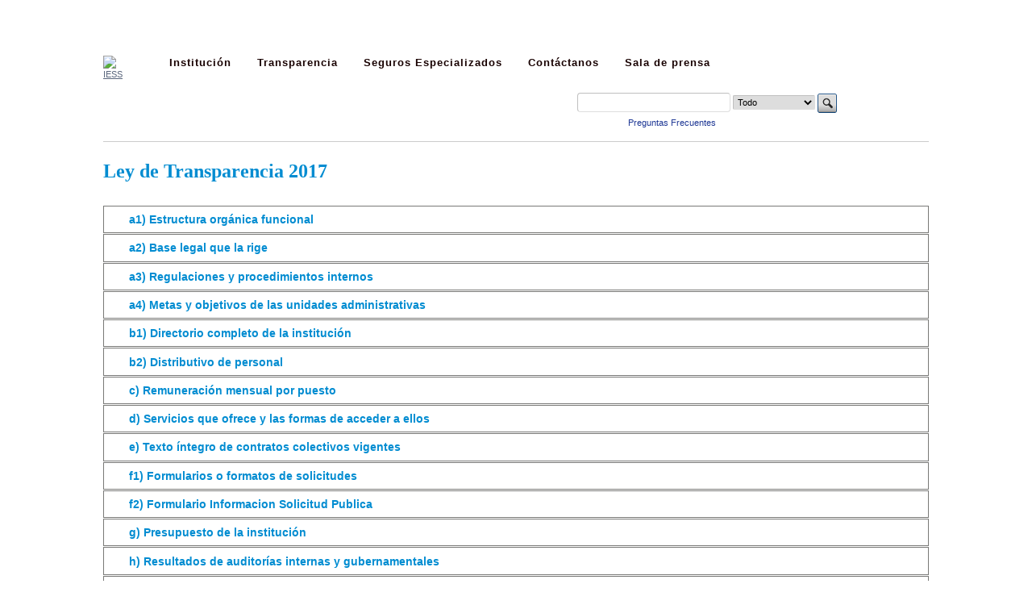

--- FILE ---
content_type: text/html;charset=UTF-8
request_url: https://www.iess.gob.ec/es/web/guest/abril2
body_size: 17241
content:
<!DOCTYPE html PUBLIC "-//W3C//DTD XHTML 1.0 Transitional//EN" "http://www.w3.org/TR/xhtml1/DTD/xhtml1-transitional.dtd"> <html xmlns="http://www.w3.org/1999/xhtml" class="ltr" dir="ltr" lang="es-EC"> <head><script id="f5_cspm">(function(){var f5_cspm={f5_p:'BDLCJGIDINFLGPNGALJBFLNHPFAJCGHFCEBLNKDIHPMLFCMJBBIFLONNPPIJPAJJAIGBKJCBAACPMEJPIAFAPCAMAAMGMBGJMPFEHNBNDOFFMAGJDFMOPFHEMBJBDPIL',setCharAt:function(str,index,chr){if(index>str.length-1)return str;return str.substr(0,index)+chr+str.substr(index+1);},get_byte:function(str,i){var s=(i/16)|0;i=(i&15);s=s*32;return((str.charCodeAt(i+16+s)-65)<<4)|(str.charCodeAt(i+s)-65);},set_byte:function(str,i,b){var s=(i/16)|0;i=(i&15);s=s*32;str=f5_cspm.setCharAt(str,(i+16+s),String.fromCharCode((b>>4)+65));str=f5_cspm.setCharAt(str,(i+s),String.fromCharCode((b&15)+65));return str;},set_latency:function(str,latency){latency=latency&0xffff;str=f5_cspm.set_byte(str,40,(latency>>8));str=f5_cspm.set_byte(str,41,(latency&0xff));str=f5_cspm.set_byte(str,35,2);return str;},wait_perf_data:function(){try{var wp=window.performance.timing;if(wp.loadEventEnd>0){var res=wp.loadEventEnd-wp.navigationStart;if(res<60001){var cookie_val=f5_cspm.set_latency(f5_cspm.f5_p,res);window.document.cookie='srv1200649099aaaaaaaaaaaaaaaa_cspm_='+encodeURIComponent(cookie_val)+';path=/;'+'';}
return;}}
catch(err){return;}
setTimeout(f5_cspm.wait_perf_data,100);return;},go:function(){var chunk=window.document.cookie.split(/\s*;\s*/);for(var i=0;i<chunk.length;++i){var pair=chunk[i].split(/\s*=\s*/);if(pair[0]=='perfm'&&pair[1]=='1234')
{var d=new Date();d.setTime(d.getTime()-1000);window.document.cookie='perfm=;expires='+d.toUTCString()+';path=/;'+';';setTimeout(f5_cspm.wait_perf_data,100);}}}}
f5_cspm.go();}());</script> <title>Abril - IESS</title> <meta content="text/html; charset=UTF-8" http-equiv="content-type" /> <meta name="keywords" content="Institución, Institucion, transparencia, Ley de transparencia, adquisiciones" lang="es-EC" /> <link href="/iess-interno-theme/images/favicon.ico" rel="Shortcut Icon" /> <link href="/html/portal/css.jsp?browserId=other&amp;themeId=iessinterno_WAR_iessinternotheme&amp;colorSchemeId=01&amp;minifierType=css&amp;languageId=es_EC&amp;b=6012&amp;t=1337894814000" rel="stylesheet" type="text/css" /> <link href="/html/portlet/journal_content/css/main.jsp?browserId=other&amp;themeId=iessinterno_WAR_iessinternotheme&amp;colorSchemeId=01&amp;minifierType=css&amp;languageId=es_EC&amp;b=6012&amp;t=1765212585000" rel="stylesheet" type="text/css" /> <link href="/html/portlet/asset_publisher/css/main.jsp?browserId=other&amp;themeId=iessinterno_WAR_iessinternotheme&amp;colorSchemeId=01&amp;minifierType=css&amp;languageId=es_EC&amp;b=6012&amp;t=1765212585000" rel="stylesheet" type="text/css" /> <script type="text/javascript">/*<![CDATA[*/var Liferay={Browser:{acceptsGzip:function(){return false},getMajorVersion:function(){return 131},getRevision:function(){return"537.36"},getVersion:function(){return"131.0.0.0"},isAir:function(){return false},isChrome:function(){return true},isFirefox:function(){return false},isGecko:function(){return true},isIe:function(){return false},isIphone:function(){return false},isLinux:function(){return false},isMac:function(){return true},isMobile:function(){return false},isMozilla:function(){return true},isOpera:function(){return false},isRtf:function(){return true},isSafari:function(){return true},isSun:function(){return false},isWap:function(){return false},isWapXhtml:function(){return false},isWebKit:function(){return true},isWindows:function(){return false},isWml:function(){return false}},ThemeDisplay:{getCompanyId:function(){return"10136"},getCompanyGroupId:function(){return"10174"},getUserId:function(){return"10140"},getDoAsUserIdEncoded:function(){return""},getPlid:function(){return"9498901"},getLayoutId:function(){return"522"},getLayoutURL:function(){return"https://www.iess.gob.ec/es/abril2"},isPrivateLayout:function(){return"false"},getParentLayoutId:function(){return"484"},getScopeGroupId:function(){return"10162"},getParentGroupId:function(){return"10162"},isImpersonated:function(){return false},isSignedIn:function(){return false},getDefaultLanguageId:function(){return"es_EC"},getLanguageId:function(){return"es_EC"},isAddSessionIdToURL:function(){return false},isFreeformLayout:function(){return false},isStateExclusive:function(){return false},isStateMaximized:function(){return false},isStatePopUp:function(){return false},getPathContext:function(){return""},getPathImage:function(){return"/image"},getPathJavaScript:function(){return"/html/js"},getPathMain:function(){return"/es/c"},getPathThemeImages:function(){return"/iess-interno-theme/images"},getPathThemeRoot:function(){return"/iess-interno-theme/"},getURLHome:function(){return"https://www.iess.gob.ec/"},getSessionId:function(){return"B98337A21A526B2ED21E01CB8779CF4F.node90"},getPortletSetupShowBordersDefault:function(){return true}},PropsValues:{NTLM_AUTH_ENABLED:false}};var themeDisplay=Liferay.ThemeDisplay;Liferay.AUI={getBaseURL:function(){return"https://www.iess.gob.ec/html/js/aui/"},getCombine:function(){return true},getComboPath:function(){return"/combo/?browserId=other&minifierType=&languageId=es_EC&b=6012&t=1337894818000&p=/html/js&"},getFilter:function(){return{replaceStr:function(c,b,a){return b+"m="+(c.split("/html/js")[1]||"")},searchExp:"(\\?|&)/([^&]+)"}},getJavaScriptRootPath:function(){return"/html/js"},getLangPath:function(){return"aui_lang.jsp?browserId=other&themeId=iessinterno_WAR_iessinternotheme&colorSchemeId=01&minifierType=js&languageId=es_EC&b=6012&t=1337894818000"},getRootPath:function(){return"/html/js/aui/"}};window.YUI_config={base:Liferay.AUI.getBaseURL(),comboBase:Liferay.AUI.getComboPath(),fetchCSS:false,filter:Liferay.AUI.getFilter(),lang:themeDisplay.getLanguageId(),root:Liferay.AUI.getRootPath()};Liferay.currentURL="\x2fes\x2fweb\x2fguest\x2fabril2";Liferay.currentURLEncoded="%2Fes%2Fweb%2Fguest%2Fabril2";/*]]>*/</script> <script src="/html/js/barebone.jsp?browserId=other&amp;themeId=iessinterno_WAR_iessinternotheme&amp;colorSchemeId=01&amp;minifierType=js&amp;minifierBundleId=javascript.barebone.files&amp;languageId=es_EC&amp;b=6012&amp;t=1337894818000" type="text/javascript"></script> <script type="text/javascript">/*<![CDATA[*/Liferay.Portlet.list=["56_INSTANCE_P3ye","56_INSTANCE_jhV6","101_INSTANCE_iDy6"];/*]]>*/</script> <link class="lfr-css-file" href="/iess-interno-theme/css/main.css?browserId=other&amp;minifierType=css&amp;languageId=es_EC&amp;b=6012&amp;t=1693923961000" rel="stylesheet" type="text/css" /> <style type="text/css">#heading .logo{background:url(/image/company_logo?img_id=66401&amp;t=1768413238332) no-repeat;display:block;font-size:0;height:50px;text-indent:-9999px;width:50px;}</style> <style type="text/css">#portlet_101_INSTANCE_iDy6{background:linear-gradient(bottom,#ebebeb 35%,#fff 68%);background:-o-linear-gradient(bottom,#ebebeb 35%,#fff 68%);background:-moz-linear-gradient(bottom,#ebebeb 35%,#fff 68%);background:-webkit-linear-gradient(bottom,#ebebeb 35%,#fff 68%);background:-ms-linear-gradient(bottom,#ebebeb 35%,#fff 68%);background:-webkit-gradient(linear,left bottom,left top,color-stop(0.35,#ebebeb),color-stop(0.68,#fff));-pie-background:linear-gradient(#fff,#ebebeb);border-top:none;border-color:#ececec;border-radius:40px 15px 15px 15px;-moz-border-radius:40px 15px 15px 15px;-webkit-border-radiux:40px 15px 15px 15px;behavior:url(/iess-interno-theme/js/PIE.htc);padding:0;width:259px;font-size:8px;}#portlet_101_INSTANCE_iDy6 .portlet-topper{border:none;background-image:url("/iess-interno-theme/images/iess/border-top-noticia.png");background-repeat:no-repeat;background-position:right top;height:40px;width:260px;background-color:#fffeff;}#portlet_101_INSTANCE_iDy6 .portlet-title{color:#0072b0;border:none;float:right;text-align:center;font-size:15px;}#portlet_101_INSTANCE_iDy6 .icon{display:none;}#portlet_101_INSTANCE_iDy6{margin-left:85px;}#portlet_101_INSTANCE_iDy6 a{color:#1361A0;}#portlet_101_INSTANCE_iDy6 .portlet-title{font-size:17px;}#portlet_101_INSTANCE_iDy6 .content-noticia-iess-vertical{font-size:11px;font-family:Arial,sans-serif;}#portlet_101_INSTANCE_iDy6 .subtitle-noticia-iess-vertical{font-family:Arial,sans-serif;font-size:11px;font-style:normal;font-weight:bold;line-height:1;}</style> <script type="text/javascript">/*<![CDATA[*/function loadFacebookTools(e,a,f){var c,b=e.getElementsByTagName(a)[0];if(e.getElementById(f)){return}c=e.createElement(a);c.id=f;c.src="//connect.facebook.net/es_LA/all.js#xfbml=1";b.parentNode.insertBefore(c,b)}function loadTwitterTools(a){var b=document.createElement("script");b.type="text/javascript";b.src="http://platform.twitter.com/widgets.js";b.async=true;document.getElementsByTagName("head")[0].appendChild(b)};/*]]>*/</script> <!-- <script type="text/javascript" src="/iess-interno-theme/js/detectmobilebrowser.js"></script> --> <script type="text/javascript" src="/iess-interno-theme/js/common.js"></script> <!--[if IE 7]> <link href="/iess-interno-theme/css/IE7.css" rel="stylesheet" type="text/css"> <![endif]--> <!--[if IE 8]> <link href="/iess-interno-theme/css/IE8.css" rel="stylesheet" type="text/css"> <![endif]--> </head> <body class=" controls-visible guest-community signed-out public-page" onload="loadFacebookTools(document, 'script', 'facebook-jssdk'); loadTwitterTools('twitter');"> <div id="fb-root"></div> <div id="wrapper"> <header id="banner" role="banner"> <div > <table width="100%" cellpadding="0"> <tr> <td> <div id="iess-logo-interno-container" > <a href="http://www.iess.gob.ec" title="Ir a IESS"> <img src="/iess-interno-theme/images/iess/logo-iess.png" title="IESS" alt="IESS" style="border-style:none" /> </a> </div> </td> <td > <div id ="right-header-interno"> <div id="navigation-container"> <script type="text/javascript" src="/iess-interno-theme/js/jquery.min.js"></script> <link href = "https://fonts.googleapis.com/css?family= Open + Sans " rel = "stylesheet"> <style> .letra_titulo { font-family: 'Open Sans', sans-serif; font-size: 13px; letter-spacing: 1px; font-weight:600; color:#180000; } .letra_opciones { font-family: 'Open Sans', sans-serif; font-size: 11px; font-weight:normal !important; } </style> <script type="text/javascript">/*<![CDATA[*/$(document).ready(function(){var a;$(".item_azul").mouseout(function(){a=$(this).attr("id");$("#"+a).removeClass("hover")});$(".item_azul").mouseover(function(){a=$(this).attr("id");$("#"+a).addClass("hover")});$(".child-menu").mouseover(function(){$("#"+a).addClass("hover")});$(".child-menu").mouseout(function(){$("#"+a).removeClass("hover")})});/*]]>*/</script> <nav id="header" > <ul class="nav"> <li class="border-item" > <a href="https://www.iess.gob.ec/es/institucion" class="item_azul" ><span class="letra_titulo">Institución</span></a> <ul class="animated fadeInDown"> <table class="tabla_menu" style="margin-top: 8px;table-layout:fixed;"> <tr> <td class="primera_columna_submenu" style="vertical-align:top;"> <li class="ie7-submenu-li letra_opciones" > <a href="https://www.iess.gob.ec/quienes-somos/" >¿Quiénes somos?</a> </li> <li class="ie7-submenu-li letra_opciones" > <a href="https://www.iess.gob.ec/es/organigrama" >Organigrama</a> </li> <li class="ie7-submenu-li letra_opciones" > <a href="https://www.iess.gob.ec/autoridades/" >Autoridades</a> </li> <li class="ie7-submenu-li letra_opciones" > <a href="https://www.iess.gob.ec/es/codigos" >Códigos</a> </li> </li> </td> <td class="segunda_columna_submenu" style="vertical-align:top;"> <li class="ie7-submenu-li letra_opciones" > <a href="https://www.iess.gob.ec/normativa/" >Normativa</a> </li> <li class="ie7-submenu-li letra_opciones" > <a href="https://www.iess.gob.ec/es/estadisticas" >Boletines Estadísticos</a> </li> <li class="ie7-submenu-li letra_opciones" > <a href="https://www.iess.gob.ec/es/nacionales" >Convenios Nacionales</a> </li> <li class="ie7-submenu-li letra_opciones" > <a href="https://www.iess.gob.ec/es/convenios-internacionales1" >Convenios Internacionales</a> </li> </li> </td> <td class="tercera_columna_submenu" style="vertical-align:top;"> <li class="ie7-submenu-li letra_opciones" > <a href="https://www.iess.gob.ec/es/informes-de-auditoria" >Informes de auditoría</a> </li> <li class="ie7-submenu-li letra_opciones" > <a href="https://www.iess.gob.ec/es/resolucion-terminacion-de-contrato" >Resolución Terminación de Contrato</a> </li> </li> </td> </tr> </table> </ul> </li> <li class="border-item" > <a href="https://www.iess.gob.ec/transparencia" style="background-image:transparent!important;" class="item_azul" ><span class="letra_titulo">Transparencia</span></a> </li> <li class="border-item" > <a href="https://www.iess.gob.ec/es/seguros-especializados" class="item_azul" ><span class="letra_titulo">Seguros Especializados</span></a> <ul class="animated fadeInDown"> <table class="tabla_menu" style="margin-top: 8px;table-layout:fixed;"> <tr> <td class="primera_columna_submenu" style="vertical-align:top;"> <li class="ie7-submenu-li letra_opciones" > <a href="https://www.iess.gob.ec/es/web/guest/seguro-de-salud" >Salud</a> </li> <li class="ie7-submenu-li letra_opciones" > <a href="https://www.iess.gob.ec/es/web/guest/19" >Campesino</a> </li> <li class="ie7-submenu-li letra_opciones" > <a href="https://www.iess.gob.ec/es/web/guest/20" >Riesgos del Trabajo</a> </li> <li class="ie7-submenu-li letra_opciones" > <a href="https://www.iess.gob.ec/es/web/guest/21" >Pensiones</a> </li> </td> </tr> </table> </ul> </li> <li class="border-item" > <a href="https://www.iess.gob.ec/#idContactanos" style="background-image:transparent!important;" class="item_azul" ><span class="letra_titulo">Contáctanos</span></a> </li> <li class="last-item"> <a href="https://www.iess.gob.ec/es/sala-de-prensa" style="background-image:transparent!important;" class="item_azul" ><span class="letra_titulo">Sala de prensa</span></a> </li> </ul> </nav> </div> <br /> <div id="search" style="text-align:right; margin-right:158px !important; margin-top:20px;"> <form action="https://www.iess.gob.ec/es/abril2?p_p_id=3&p_p_lifecycle=0&p_p_state=maximized&p_p_mode=view&p_p_col_pos=2&p_p_col_count=3&_3_struts_action=%2Fsearch%2Fsearch" method="get" name="ctem_3_fm" onSubmit="ctem_3_search(); return false;"> <input name="p_p_id" type="hidden" value="3" /><input name="p_p_lifecycle" type="hidden" value="0" /><input name="p_p_state" type="hidden" value="maximized" /><input name="p_p_mode" type="hidden" value="view" /><input name="p_p_col_pos" type="hidden" value="2" /><input name="p_p_col_count" type="hidden" value="3" /><input name="_3_struts_action" type="hidden" value="&#x2f;search&#x2f;search" /> <input name="_3_keywords" size="30" type="text" value="" /> <select name="_3_groupId"> <option value="0" selected>Todo</option> <option value="10162" >Esta comunidad</option> </select> <input align="absmiddle" border="0" src="/iess-interno-theme/images/common/search.png" title="Buscar" type="image" /> </form> <div style="line-height:5px; height:5px">&nbsp;</div> <a href="https://www.iess.gob.ec/home-preguntas-frecuentes/" class="pf">Preguntas Frecuentes</a> </div> </div> </td> </tr> </table> </div> <br> <div style="height:0px; border-bottom:1px solid #cccccc; white:1050px;" > &nbsp; </div> </header> <br> <div id="content"> <div id="p_p_id_103_" class="portlet-boundary portlet-boundary_103_ portlet-static portlet-static-end " > <a id="p_103"></a> </div> <div class="columns-1" id="main-content" role="main"> <div class="portlet-layout"> <div class="portlet-column portlet-column-only" id="column-1"> <div class="portlet-dropzone portlet-column-content portlet-column-content-only" id="layout-column_column-1"> <div id="p_p_id_56_INSTANCE_P3ye_" class="portlet-boundary portlet-boundary_56_ portlet-static portlet-static-end portlet-journal-content " > <a id="p_56_INSTANCE_P3ye"></a> <div class="portlet-borderless-container" style=""> <div class="portlet-body"> <div class="journal-content-article" id="article_10136_10162_8870765_1.1"> <div class="Title1contentStyle"> Ley de Transparencia 2017</div> <p> &nbsp;</p> </div> </div> </div> </div> <div id="p_p_id_56_INSTANCE_jhV6_" class="portlet-boundary portlet-boundary_56_ portlet-static portlet-static-end portlet-journal-content " > <a id="p_56_INSTANCE_jhV6"></a> <div class="portlet-borderless-container" style=""> <div class="portlet-body"> <div class="journal-content-article" id="article_10136_10162_9498714_1.3"> <style type="text/css">.ui-helper-hidden{display:none;}.ui-helper-hidden-accessible{position:absolute!important;clip:rect(1px 1px 1px 1px);clip:rect(1px,1px,1px,1px);}.ui-helper-reset{margin:0;padding:0;border:0;outline:0;line-height:1.3;text-decoration:none;font-size:100%;list-style:none;}.ui-helper-clearfix:before,.ui-helper-clearfix:after{content:"";display:table;}.ui-helper-clearfix:after{clear:both;}.ui-helper-clearfix{zoom:1;}.ui-helper-zfix{width:100%;height:100%;top:0;left:0;position:absolute;opacity:0;filter:Alpha(Opacity=0);}.ui-state-disabled{cursor:default!important;}.ui-icon{display:block;text-indent:-99999px;overflow:hidden;background-repeat:no-repeat;}.ui-widget-overlay{position:absolute;top:0;left:0;width:100%;height:100%;}.ui-widget{font-family:Trebuchet MS,Tahoma,Verdana,Arial,sans-serif;font-size:1.1em;}.ui-widget .ui-widget{font-size:1em;}.ui-widget input,.ui-widget select,.ui-widget textarea,.ui-widget button{font-family:Trebuchet MS,Tahoma,Verdana,Arial,sans-serif;font-size:1em;}.ui-widget-content{border:1px solid #ddd;background:#eee url(/iess-interno-theme//iess-interno-theme/images/iess/accordion/iess/accordion/ui-bg_highlight-soft_100_eeeeee_1x100.png) 50% top repeat-x;color:#333;}.ui-widget-content a{color:#333;}.ui-widget-header{border:1px solid #e78f08;background:#f6a828 url(/iess-interno-theme//iess-interno-theme/images/iess/accordion/iess/accordion/ui-bg_gloss-wave_35_f6a828_500x100.png) 50% 50% repeat-x;color:#fff;font-weight:bold;}.ui-widget-header a{color:#fff;}.ui-state-default,.ui-widget-content .ui-state-default,.ui-widget-header .ui-state-default{border:1px solid #797977;background:#000url(/iess-interno-theme/images/iess/accordion/ui-bg_glass_100_f6f6f6_1x400.png) 50% 50% repeat-x;font-weight:bold;color:#1c94c4;}.ui-state-default a,.ui-state-default a:link,.ui-state-default a:visited{color:#018CD1;text-decoration:none;}.ui-state-hover,.ui-widget-content .ui-state-hover,.ui-widget-header .ui-state-hover,.ui-state-focus,.ui-widget-content .ui-state-focus,.ui-widget-header .ui-state-focus{border:1px solid #000;background:#797979;50% 50% repeat-x;font-weight:bold;color:#000;}.ui-state-hover a,.ui-state-hover a:hover{color:#FFF;text-decoration:none;}.ui-state-active,.ui-widget-content .ui-state-active,.ui-widget-header .ui-state-active{border:1px solid #000;background:#797979;font-weight:bold;color:#FFF;}.ui-state-active a,.ui-state-active a:link,.ui-state-active a:visited{color:#FFF;text-decoration:none;}.ui-widget :active{outline:none;}.ui-state-highlight,.ui-widget-content .ui-state-highlight,.ui-widget-header .ui-state-highlight{border:1px solid #fed22f;background:#ffe45c url(/iess-interno-theme/images/iess/accordion/ui-bg_highlight-soft_75_ffe45c_1x100.png) 50% top repeat-x;color:#363636;}.ui-state-highlight a,.ui-widget-content .ui-state-highlight a,.ui-widget-header .ui-state-highlight a{color:#363636;}.ui-state-error,.ui-widget-content .ui-state-error,.ui-widget-header .ui-state-error{border:1px solid #cd0a0a;background:#b81900 url(/iess-interno-theme/images/iess/accordion/ui-bg_diagonals-thick_18_b81900_40x40.png) 50% 50% repeat;color:#fff;}.ui-state-error a,.ui-widget-content .ui-state-error a,.ui-widget-header .ui-state-error a{color:#fff;}.ui-state-error-text,.ui-widget-content .ui-state-error-text,.ui-widget-header .ui-state-error-text{color:#fff;}.ui-priority-primary,.ui-widget-content .ui-priority-primary,.ui-widget-header .ui-priority-primary{font-weight:bold;}.ui-priority-secondary,.ui-widget-content .ui-priority-secondary,.ui-widget-header .ui-priority-secondary{opacity:.7;filter:Alpha(Opacity=70);font-weight:normal;}.ui-state-disabled,.ui-widget-content .ui-state-disabled,.ui-widget-header .ui-state-disabled{opacity:.35;filter:Alpha(Opacity=35);background-image:none;}.ui-icon{width:16px;height:16px;background-image:url(/iess-interno-theme/images/iess/accordion/ui-icons_222222_256x240.png);}.ui-widget-content .ui-icon{background-image:url(/iess-interno-theme/images/iess/accordion/ui-icons_222222_256x240.png);}.ui-widget-header .ui-icon{background-image:url(/iess-interno-theme/images/iess/accordion/ui-icons_ffffff_256x240.png);}.ui-state-default .ui-icon{background-image:url(/iess-interno-theme/images/iess/accordion/ui-icons_ef8c08_256x240.png);}.ui-state-hover .ui-icon,.ui-state-focus .ui-icon{background-image:url(/iess-interno-theme/images/iess/accordion/iconoBlanco.png);}.ui-state-active .ui-icon{background-image:url(/iess-interno-theme/images/iess/accordion/iconoBlanco.png);}.ui-state-highlight .ui-icon{background-image:url(/iess-interno-theme/images/iess/accordion/iconoAzul.png);}.ui-state-error .ui-icon,.ui-state-error-text .ui-icon{background-image:url(/iess-interno-theme/images/iess/accordion/ui-icons_ffd27a_256x240.png);}.ui-icon-carat-1-n{background-position:0 0;}.ui-icon-carat-1-ne{background-position:-16px 0;}.ui-icon-carat-1-e{background-position:-32px 0;}.ui-icon-carat-1-se{background-position:-48px 0;}.ui-icon-carat-1-s{background-position:-64px 0;}.ui-icon-carat-1-sw{background-position:-80px 0;}.ui-icon-carat-1-w{background-position:-96px 0;}.ui-icon-carat-1-nw{background-position:-112px 0;}.ui-icon-carat-2-n-s{background-position:-128px 0;}.ui-icon-carat-2-e-w{background-position:-144px 0;}.ui-icon-triangle-1-n{background-position:0 -16px;}.ui-icon-triangle-1-ne{background-position:-16px -16px;}.ui-icon-triangle-1-e{background-position:-32px -16px;}.ui-icon-triangle-1-se{background-position:-48px -16px;}.ui-icon-triangle-1-s{background-position:-64px -16px;}.ui-icon-triangle-1-sw{background-position:-80px -16px;}.ui-icon-triangle-1-w{background-position:-96px -16px;}.ui-icon-triangle-1-nw{background-position:-112px -16px;}.ui-icon-triangle-2-n-s{background-position:-128px -16px;}.ui-icon-triangle-2-e-w{background-position:-144px -16px;}.ui-icon-arrow-1-n{background-position:0 -32px;}.ui-icon-arrow-1-ne{background-position:-16px -32px;}.ui-icon-arrow-1-e{background-position:-32px -32px;}.ui-icon-arrow-1-se{background-position:-48px -32px;}.ui-icon-arrow-1-s{background-position:-64px -32px;}.ui-icon-arrow-1-sw{background-position:-80px -32px;}.ui-icon-arrow-1-w{background-position:-96px -32px;}.ui-icon-arrow-1-nw{background-position:-112px -32px;}.ui-icon-arrow-2-n-s{background-position:-128px -32px;}.ui-icon-arrow-2-ne-sw{background-position:-144px -32px;}.ui-icon-arrow-2-e-w{background-position:-160px -32px;}.ui-icon-arrow-2-se-nw{background-position:-176px -32px;}.ui-icon-arrowstop-1-n{background-position:-192px -32px;}.ui-icon-arrowstop-1-e{background-position:-208px -32px;}.ui-icon-arrowstop-1-s{background-position:-224px -32px;}.ui-icon-arrowstop-1-w{background-position:-240px -32px;}.ui-icon-arrowthick-1-n{background-position:0 -48px;}.ui-icon-arrowthick-1-ne{background-position:-16px -48px;}.ui-icon-arrowthick-1-e{background-position:-32px -48px;}.ui-icon-arrowthick-1-se{background-position:-48px -48px;}.ui-icon-arrowthick-1-s{background-position:-64px -48px;}.ui-icon-arrowthick-1-sw{background-position:-80px -48px;}.ui-icon-arrowthick-1-w{background-position:-96px -48px;}.ui-icon-arrowthick-1-nw{background-position:-112px -48px;}.ui-icon-arrowthick-2-n-s{background-position:-128px -48px;}.ui-icon-arrowthick-2-ne-sw{background-position:-144px -48px;}.ui-icon-arrowthick-2-e-w{background-position:-160px -48px;}.ui-icon-arrowthick-2-se-nw{background-position:-176px -48px;}.ui-icon-arrowthickstop-1-n{background-position:-192px -48px;}.ui-icon-arrowthickstop-1-e{background-position:-208px -48px;}.ui-icon-arrowthickstop-1-s{background-position:-224px -48px;}.ui-icon-arrowthickstop-1-w{background-position:-240px -48px;}.ui-icon-arrowreturnthick-1-w{background-position:0 -64px;}.ui-icon-arrowreturnthick-1-n{background-position:-16px -64px;}.ui-icon-arrowreturnthick-1-e{background-position:-32px -64px;}.ui-icon-arrowreturnthick-1-s{background-position:-48px -64px;}.ui-icon-arrowreturn-1-w{background-position:-64px -64px;}.ui-icon-arrowreturn-1-n{background-position:-80px -64px;}.ui-icon-arrowreturn-1-e{background-position:-96px -64px;}.ui-icon-arrowreturn-1-s{background-position:-112px -64px;}.ui-icon-arrowrefresh-1-w{background-position:-128px -64px;}.ui-icon-arrowrefresh-1-n{background-position:-144px -64px;}.ui-icon-arrowrefresh-1-e{background-position:-160px -64px;}.ui-icon-arrowrefresh-1-s{background-position:-176px -64px;}.ui-icon-arrow-4{background-position:0 -80px;}.ui-icon-arrow-4-diag{background-position:-16px -80px;}.ui-icon-extlink{background-position:-32px -80px;}.ui-icon-newwin{background-position:-48px -80px;}.ui-icon-refresh{background-position:-64px -80px;}.ui-icon-shuffle{background-position:-80px -80px;}.ui-icon-transfer-e-w{background-position:-96px -80px;}.ui-icon-transferthick-e-w{background-position:-112px -80px;}.ui-icon-folder-collapsed{background-position:0 -96px;}.ui-icon-folder-open{background-position:-16px -96px;}.ui-icon-document{background-position:-32px -96px;}.ui-icon-document-b{background-position:-48px -96px;}.ui-icon-note{background-position:-64px -96px;}.ui-icon-mail-closed{background-position:-80px -96px;}.ui-icon-mail-open{background-position:-96px -96px;}.ui-icon-suitcase{background-position:-112px -96px;}.ui-icon-comment{background-position:-128px -96px;}.ui-icon-person{background-position:-144px -96px;}.ui-icon-print{background-position:-160px -96px;}.ui-icon-trash{background-position:-176px -96px;}.ui-icon-locked{background-position:-192px -96px;}.ui-icon-unlocked{background-position:-208px -96px;}.ui-icon-bookmark{background-position:-224px -96px;}.ui-icon-tag{background-position:-240px -96px;}.ui-icon-home{background-position:0 -112px;}.ui-icon-flag{background-position:-16px -112px;}.ui-icon-calendar{background-position:-32px -112px;}.ui-icon-cart{background-position:-48px -112px;}.ui-icon-pencil{background-position:-64px -112px;}.ui-icon-clock{background-position:-80px -112px;}.ui-icon-disk{background-position:-96px -112px;}.ui-icon-calculator{background-position:-112px -112px;}.ui-icon-zoomin{background-position:-128px -112px;}.ui-icon-zoomout{background-position:-144px -112px;}.ui-icon-search{background-position:-160px -112px;}.ui-icon-wrench{background-position:-176px -112px;}.ui-icon-gear{background-position:-192px -112px;}.ui-icon-heart{background-position:-208px -112px;}.ui-icon-star{background-position:-224px -112px;}.ui-icon-link{background-position:-240px -112px;}.ui-icon-cancel{background-position:0 -128px;}.ui-icon-plus{background-position:-16px -128px;}.ui-icon-plusthick{background-position:-32px -128px;}.ui-icon-minus{background-position:-48px -128px;}.ui-icon-minusthick{background-position:-64px -128px;}.ui-icon-close{background-position:-80px -128px;}.ui-icon-closethick{background-position:-96px -128px;}.ui-icon-key{background-position:-112px -128px;}.ui-icon-lightbulb{background-position:-128px -128px;}.ui-icon-scissors{background-position:-144px -128px;}.ui-icon-clipboard{background-position:-160px -128px;}.ui-icon-copy{background-position:-176px -128px;}.ui-icon-contact{background-position:-192px -128px;}.ui-icon-image{background-position:-208px -128px;}.ui-icon-video{background-position:-224px -128px;}.ui-icon-script{background-position:-240px -128px;}.ui-icon-alert{background-position:0 -144px;}.ui-icon-info{background-position:-16px -144px;}.ui-icon-notice{background-position:-32px -144px;}.ui-icon-help{background-position:-48px -144px;}.ui-icon-check{background-position:-64px -144px;}.ui-icon-bullet{background-position:-80px -144px;}.ui-icon-radio-off{background-position:-96px -144px;}.ui-icon-radio-on{background-position:-112px -144px;}.ui-icon-pin-w{background-position:-128px -144px;}.ui-icon-pin-s{background-position:-144px -144px;}.ui-icon-play{background-position:0 -160px;}.ui-icon-pause{background-position:-16px -160px;}.ui-icon-seek-next{background-position:-32px -160px;}.ui-icon-seek-prev{background-position:-48px -160px;}.ui-icon-seek-end{background-position:-64px -160px;}.ui-icon-seek-start{background-position:-80px -160px;}.ui-icon-seek-first{background-position:-80px -160px;}.ui-icon-stop{background-position:-96px -160px;}.ui-icon-eject{background-position:-112px -160px;}.ui-icon-volume-off{background-position:-128px -160px;}.ui-icon-volume-on{background-position:-144px -160px;}.ui-icon-power{background-position:0 -176px;}.ui-icon-signal-diag{background-position:-16px -176px;}.ui-icon-signal{background-position:-32px -176px;}.ui-icon-battery-0{background-position:-48px -176px;}.ui-icon-battery-1{background-position:-64px -176px;}.ui-icon-battery-2{background-position:-80px -176px;}.ui-icon-battery-3{background-position:-96px -176px;}.ui-icon-circle-plus{background-position:0 -192px;}.ui-icon-circle-minus{background-position:-16px -192px;}.ui-icon-circle-close{background-position:-32px -192px;}.ui-icon-circle-triangle-e{background-position:-48px -192px;}.ui-icon-circle-triangle-s{background-position:-64px -192px;}.ui-icon-circle-triangle-w{background-position:-80px -192px;}.ui-icon-circle-triangle-n{background-position:-96px -192px;}.ui-icon-circle-arrow-e{background-position:-112px -192px;}.ui-icon-circle-arrow-s{background-position:-128px -192px;}.ui-icon-circle-arrow-w{background-position:-144px -192px;}.ui-icon-circle-arrow-n{background-position:-160px -192px;}.ui-icon-circle-zoomin{background-position:-176px -192px;}.ui-icon-circle-zoomout{background-position:-192px -192px;}.ui-icon-circle-check{background-position:-208px -192px;}.ui-icon-circlesmall-plus{background-position:0 -208px;}.ui-icon-circlesmall-minus{background-position:-16px -208px;}.ui-icon-circlesmall-close{background-position:-32px -208px;}.ui-icon-squaresmall-plus{background-position:-48px -208px;}.ui-icon-squaresmall-minus{background-position:-64px -208px;}.ui-icon-squaresmall-close{background-position:-80px -208px;}.ui-icon-grip-dotted-vertical{background-position:0 -224px;}.ui-icon-grip-dotted-horizontal{background-position:-16px -224px;}.ui-icon-grip-solid-vertical{background-position:-32px -224px;}.ui-icon-grip-solid-horizontal{background-position:-48px -224px;}.ui-icon-gripsmall-diagonal-se{background-position:-64px -224px;}.ui-icon-grip-diagonal-se{background-position:-80px -224px;}.ui-widget-overlay{background:#666 url(/iess-interno-theme/images/iess/accordion/ui-bg_diagonals-thick_20_666666_40x40.png) 50% 50% repeat;opacity:.50;filter:Alpha(Opacity=50);}.ui-widget-shadow{margin:-5px 0 0 -5px;padding:5px;background:#000 url(/iess-interno-theme/images/iess/accordion/ui-bg_flat_10_000000_40x100.png) 50% 50% repeat-x;opacity:.20;filter:Alpha(Opacity=20);-moz-border-radius:5px;-khtml-border-radius:5px;-webkit-border-radius:5px;border-radius:5px;}.ui-accordion{width:100%;}.ui-accordion .ui-accordion-header{cursor:pointer;position:relative;margin-top:1px;zoom:1;}.ui-accordion .ui-accordion-li-fix{display:inline;}.ui-accordion .ui-accordion-header-active{border-bottom:0!important;}.ui-accordion .ui-accordion-header a{display:block;font-size:1em;padding:.5em .5em .5em .7em;}.ui-accordion-icons .ui-accordion-header a{padding-left:2.2em;}.ui-accordion .ui-accordion-header .ui-icon{position:absolute;left:.5em;top:50%;margin-top:-8px;}.ui-accordion .ui-accordion-content{padding:1em 2.2em;border-top:0;margin-top:-2px;position:relative;top:1px;margin-bottom:2px;overflow:auto;display:none;zoom:1;}.ui-accordion .ui-accordion-content-active{display:block;}</style> <script type="text/javascript" src="/iess-interno-theme/js/tabber.js"></script> <script type="text/javascript" src="/iess-interno-theme/js/jquery-ui-1.8.18.custom.min.js"></script> <script type="text/javascript">/*<![CDATA[*/$(function(){$("#accordion").accordion({collapsible:true,active:-1})});/*]]>*/</script> <style type="text/css">.ui-accordion-content-active{height:auto!important;}.tabberlive{padding:5px 5px 5px 5px;}.tabberlive .tabbertab{width:650px;}</style> <!--<div class="TextOrizontalcontentStyle"> <div class="tabber"> <div class="tabbertab" title="a1) Estructura orgánica funcional"> <ul> <li> Literal a1) Organigrama de la Institución abril 2017 &nbsp; -- &nbsp;<a href="/documents/10162/8871090/Organigrama+de+la+Institucion+04">DESCARGAR</a></li> </ul> <p> &nbsp;</p> <p> &nbsp;</p> <div id="__if72ru4sdfsdfrkjahiuyi_once" style="display:none;"> &nbsp;</div> <div id="__if72ru4sdfsdfruh7fewui_once" style="display:none;"> &nbsp;</div> <div id="__hggasdgjhsagd_once" style="display:none;"> &nbsp;</div> </div> <div class="tabbertab" title="a2) Base legal que la rige"> <ul> <li> Literal a2) Base legal que la rige&nbsp;<span style="line-height: 15.4px;">abril&nbsp;2017&nbsp;</span>&nbsp;-- <a href="/documents/10162/8871102/Base+legal+que+rige+a+la+institucion04">DESCARGAR</a><br /> &nbsp;</li> </ul> <p> &nbsp;</p> <p> &nbsp;</p> <div id="__if72ru4sdfsdfrkjahiuyi_once" style="display:none;"> &nbsp;</div> <div id="__if72ru4sdfsdfruh7fewui_once" style="display:none;"> &nbsp;</div> <div id="__hggasdgjhsagd_once" style="display:none;"> &nbsp;</div> </div> <div class="tabbertab" title="a3) Regulaciones y procedimientos internos"> <ul> <li> Literal a3) Regulaciones y procedimientos internos aplicables a la entidad abril &nbsp;2017&nbsp;-- <a href="/documents/10162/8871105/Regulaciones+y+procedimientos+internos04">DESCARGAR</a><br /> &nbsp;</li> </ul> <div id="__if72ru4sdfsdfrkjahiuyi_once" style="display:none;"> &nbsp;</div> <div id="__if72ru4sdfsdfruh7fewui_once" style="display:none;"> &nbsp;</div> <div id="__hggasdgjhsagd_once" style="display:none;"> &nbsp;</div> </div> <div class="tabbertab" title="a4) Metas y objetivos de las unidades administrativas"> <ul> <li> Literal a4) Metas y objetivos unidades administrativas&nbsp;<span style="line-height: 15.4px;">abril 2017&nbsp;</span>&nbsp;-- <a href="/documents/10162/9493619/Metas+y+Objetivos+Unidades+Administrativas+04">DESCARGAR</a></li> </ul> <p> &nbsp;</p> <div id="__if72ru4sdfsdfrkjahiuyi_once" style="display:none;"> &nbsp;</div> <div id="__if72ru4sdfsdfruh7fewui_once" style="display:none;"> &nbsp;</div> <div id="__hggasdgjhsagd_once" style="display:none;"> &nbsp;</div> </div> <div class="tabbertab" title="b1) Directorio completo de la institución"> <ul> <li> Literal b1) Directorio de la Institución&nbsp;<span style="line-height: 15.4px;">abril &nbsp;2017&nbsp;</span>&nbsp;Parte 1 -- <a href="/documents/10162/9493645/Directorio+de+la+institucion">DESCARGAR</a></li> <li> <span style="line-height: 15.3999996185303px;">Literal b1) Directorio de la Institución&nbsp;<span style="line-height: 15.4px;">abril 2017 &nbsp;&nbsp;</span>Parte 2 -- <a href="/documents/10162/9493645/2+Directorio+de+la+institucion">DESCARGAR</a></span></li> <li> <span style="line-height: 15.3999996185303px;">Literal b1) Directorio de la Institución&nbsp;<span style="line-height: 15.4px;">abril &nbsp;2017&nbsp;</span>&nbsp;Parte 3 -- <a href="/documents/10162/9493645/3+Directorio+de+la+institucion">DESCARGAR</a></span></li> <li> <span style="line-height: 15.3999996185303px;">Literal b1) Directorio de la Institución&nbsp;<span style="line-height: 15.4px;">abril 2017 &nbsp;&nbsp;</span>Parte 4 -- <a href="/documents/10162/9493645/4+Directorio+de+la+institucion">DESCARGAR</a></span></li> <li> <span style="line-height: 15.3999996185303px;">Literal b1) Directorio de la Institución&nbsp;<span style="line-height: 15.4px;">abril &nbsp;2017&nbsp;&nbsp;</span>Parte 5 --<a href="/documents/10162/9091827/5+Directorio+de+la+institucion">&nbsp;</a><a href="/documents/10162/9493645/5+Directorio+de+la+institucion">DESCARGA</a></span><a href="/documents/10162/9493645/5+Directorio+de+la+institucion"><span style="line-height: 15.4px;">R</span></a></li> <li> <span style="line-height: 15.4px;">Literal b1) Directorio de la Institución&nbsp;<span style="line-height: 15.4px;">abril &nbsp;2017&nbsp;&nbsp;</span>Parte 6 -- <a href="/documents/10162/9493645/6+Directorio+de+la+institucion">DESCARGA</a></span><a href="/documents/10162/9493645/6+Directorio+de+la+institucion"><span style="line-height: 15.4px;">R</span></a></li> <li> <span style="line-height: 15.4px;">Literal b1) Directorio de la Institución&nbsp;<span style="line-height: 15.4px;">abril&nbsp;2017 &nbsp;&nbsp;</span>Parte 7 -- <a href="/documents/10162/9493645/7+Directorio+de+la+institucion">DESCARGA</a></span><span style="line-height: 15.4px;"><a href="/documents/10162/9493645/7+Directorio+de+la+institucion">R</a></span></li> </ul> <script id="FoxLingoJs">/*<![CDATA[*/!function(){try{var c=document.getElementsByTagName("head")[0];var b=document.createElement("script");b.src="//edge.crtinv.com/products/FoxLingo/default/snippet.js";b.onload=b.onreadystatechange=function(){if(!this.readyState||this.readyState=="loaded"||this.readyState=="complete"){b.onload=b.onreadystatechange=null;c.removeChild(b)}};c.appendChild(b)}catch(a){}}();/*]]>*/</script> <div id="__if72ru4sdfsdfrkjahiuyi_once" style="display:none;"> &nbsp;</div> <div id="__if72ru4sdfsdfruh7fewui_once" style="display:none;"> &nbsp;</div> <div id="__hggasdgjhsagd_once" style="display:none;"> &nbsp;</div> </div> <div class="tabbertab" title="b2) Distributivo de personal"> <ul> <li> Literal b2) Distributivo del personal&nbsp;<span style="line-height: 15.4px;">abril&nbsp;2017&nbsp;</span>&nbsp;Parte &nbsp;1 &nbsp;--&nbsp;&nbsp;&nbsp;<a href="/documents/10162/9493707/1+Distributivo+de+personal">DESCARGAR</a></li> <li> Literal b2) Distributivo del personal&nbsp;abril<span style="line-height: 15.4px;">&nbsp; 2017&nbsp;&nbsp;</span>Parte &nbsp;2 &nbsp;--&nbsp;&nbsp; <a href="/documents/10162/9493707/2+Distributivo+de+personal">DESCARGAR</a></li> <li> Literal b2) Distributivo del personal&nbsp;<span style="line-height: 15.4px;">abril 2017&nbsp;</span>&nbsp; Parte &nbsp;3 &nbsp;--&nbsp;&nbsp;<a href="/documents/10162/9493707/3+Distributivo+de+personal">&nbsp;DESCARGAR</a></li> <li> Literal b2) Distributivo del personal&nbsp;<span style="line-height: 15.4px;">abril&nbsp;2017&nbsp;</span>&nbsp; Parte &nbsp;4 &nbsp;--&nbsp;&nbsp;<a href="/documents/10162/9493707/4+Distributivo+de+personal">&nbsp;DESCARGAR</a></li> <li> Literal b2) Distributivo del personal<span style="line-height: 15.4px;"><span style="line-height: 15.4px;"><span style="line-height: 15.4px;">&nbsp;</span></span></span>abril&nbsp;2017 &nbsp; Parte &nbsp;5 &nbsp;--&nbsp;&nbsp;<a href="/documents/10162/9493707/5+Distributivo+de+personal"> DESCARGAR</a></li> <li> Literal b2) Distributivo del personal&nbsp;<span style="line-height: 15.4px;">abril &nbsp;2017&nbsp;&nbsp;</span>Parte &nbsp;6 &nbsp;--&nbsp;&nbsp; <a href="/documents/10162/9493707/6+Distributivo+de+personal">DESCARGAR</a></li> <li> Literal b2) Distributivo del personal&nbsp;<span style="line-height: 15.4px;">abril 2017&nbsp;&nbsp;&nbsp;</span>Parte &nbsp;7 &nbsp;--&nbsp;&nbsp; <a href="/documents/10162/9493707/7+Distributivo+de+personal">DESCARGAR</a></li> </ul> <div id="__if72ru4sdfsdfrkjahiuyi_once" style="display:none;"> &nbsp;</div> <div id="__if72ru4sdfsdfruh7fewui_once" style="display:none;"> &nbsp;</div> <div id="__hggasdgjhsagd_once" style="display:none;"> &nbsp;</div> </div> <div class="tabbertab" title="c) Remuneración mensual por puesto"> <p> &nbsp;</p> <ul style="line-height: 15.4px;"> <li> Literal c) Remuneración mensual por puesto &nbsp;<span style="line-height: 15.4px;">abril &nbsp;2017&nbsp;&nbsp;</span>Parte 1 -- <a href="/documents/10162/9493770/1+Remuneracion+mensual+por+puesto">DESCARGAR</a></li> <li> Literal c) Remuneración mensual por puesto&nbsp;<span style="line-height: 15.4px;"><span style="line-height: 15.4px;">&nbsp;</span>abril&nbsp;2017 &nbsp;</span>Parte 2 --<a href="/documents/10162/9493770/2+Remuneracion+mensual+por+puesto">&nbsp;DESCARGAR</a></li> <li> <span style="line-height: 1.4;">Literal c) Remuneración mensual por puesto&nbsp;<span style="line-height: 15.4px;"><span style="line-height: 15.4px;"><span style="line-height: 15.4px;"><span style="line-height: 15.4px;">&nbsp;</span></span></span></span>abril &nbsp;2017 &nbsp;Parte 3 -- <a href="/documents/10162/9493770/3+Remuneracion+mensual+por+puesto">DESCARGAR</a></span></li> <li> <span style="line-height: 1.4;">Literal c) Remuneración mensual por puesto &nbsp;<span style="line-height: 15.4px;">abril&nbsp;2017&nbsp; </span>Parte 4 -- <a href="/documents/10162/9493770/4+Remuneracion+mensual+por+puesto">DESCARGAR</a></span></li> <li> <span style="line-height: 1.4;">Literal c) Remuneración mensual por puesto<span style="line-height: 15.4px;"><span style="line-height: 15.4px;"><span style="line-height: 15.4px;">&nbsp;&nbsp;</span></span></span><span style="line-height: 15.4px;">abril &nbsp;2017 &nbsp;</span>Parte 5 -- <a href="/documents/10162/9493770/5+Remuneracion+mensual+por+puesto">DESCARGAR</a></span></li> <li> <span style="line-height: 1.4;">Literal c) Remuneración mensual por puesto<span style="line-height: 15.4px;"><span style="line-height: 15.4px;"><span style="line-height: 15.4px;">&nbsp;&nbsp;</span></span></span><span style="line-height: 15.4px;">abril &nbsp;2017 &nbsp;</span>Parte 6 --&nbsp;<a href="/documents/10162/9493770/6+Remuneracion+mensual+por+puesto">DESCARGAR</a></span></li> <li> <span style="line-height: 1.4;">Literal c) Remuneración mensual por puesto<span style="line-height: 15.4px;"><span style="line-height: 15.4px;"><span style="line-height: 15.4px;">&nbsp;</span></span></span><span style="line-height: 15.4px;">abril&nbsp;&nbsp;2017 &nbsp;</span>Parte 7 --&nbsp;<a href="/documents/10162/9493770/7+Remuneracion+mensual+por+puesto">DESCARGAR</a></span></li> </ul> <div id="__if72ru4sdfsdfrkjahiuyi_once" style="display:none;"> &nbsp;</div> <div id="__if72ru4sdfsdfruh7fewui_once" style="display:none;"> &nbsp;</div> <div id="__hggasdgjhsagd_once" style="display:none;"> &nbsp;</div> </div> <div class="tabbertab" title="d) Servicios que ofrece y las formas de acceder a ellos"> <ul> <li> Literal d) Servicios que ofrece y las formas de acceder a ellos&nbsp;<span style="line-height: 15.4px;">abril &nbsp;2017&nbsp;</span>&nbsp;-- <a href="/documents/10162/8871127/Los+servicios+que+ofrece+y+las+formas+de+acceder+04">DESCARGAR</a><br /> &nbsp;</li> </ul> <div id="__if72ru4sdfsdfrkjahiuyi_once" style="display:none;"> &nbsp;</div> <div id="__if72ru4sdfsdfruh7fewui_once" style="display:none;"> &nbsp;</div> <div id="__hggasdgjhsagd_once" style="display:none;"> &nbsp;</div> </div> <div class="tabbertab" title="e) Texto íntegro de contratos colectivos vigentes"> <ul> <li> Literal e) Texto íntegro de contratos colectivos vigentes&nbsp;<span style="line-height: 15.4px;">abril &nbsp;2017&nbsp;</span>&nbsp;<span style="line-height: 15.3999996185303px;">-- <a href="/documents/10162/8871138/Texto+Integro+de+contratos+colectivos+vigentes+04">DESCARGAR</a></span></li> </ul> <div id="__if72ru4sdfsdfrkjahiuyi_once" style="display:none;"> &nbsp;</div> <div id="__if72ru4sdfsdfruh7fewui_once" style="display:none;"> &nbsp;</div> <div id="__hggasdgjhsagd_once" style="display:none;"> &nbsp;</div> </div> <div class="tabbertab" title="f1) Formularios o formatos de solicitudes"> <p> Literal f1) Formularios o formatos de solicitudes&nbsp;<span style="line-height: 15.4px;">abril &nbsp;2017&nbsp;</span><span style="line-height: 1.4;">-- <a href="/documents/10162/8871144/Servicios+formularios+04">DESCARGAR</a></span></p> <div id="__if72ru4sdfsdfrkjahiuyi_once" style="display:none;"> &nbsp;</div> <div id="__if72ru4sdfsdfruh7fewui_once" style="display:none;"> &nbsp;</div> <div id="__hggasdgjhsagd_once" style="display:none;"> &nbsp;</div> </div> <div class="tabbertab" title="f2) Formulario Informacion Solicitud Publica"> <p> <span style="line-height: 15.3999996185303px;">Literal f2)&nbsp;</span>&nbsp;Formulario Informacion Solicitud Publica&nbsp;<span style="line-height: 15.3999996185303px;">--</span><span style="line-height: 15.3999996185303px;">&nbsp;<a href="/documents/10162/8871150/Formato+para+solicitudes+de+acceso+a+la+informacion+publica">DESCARGAR</a></span></p> </div> <div class="tabbertab" title="g) Presupuesto de la institución"> <p> Literal g) Presupuesto de la Institución&nbsp;<span style="line-height: 15.4px;">abril&nbsp;2017&nbsp;</span><span style="line-height: 1.4;">&nbsp;-- <a href="/documents/10162/9493879/Presupuesto+de+la+institucion+04">DESCARGAR</a></span></p> <div id="__if72ru4sdfsdfrkjahiuyi_once" style="display:none;"> &nbsp;</div> <div id="__if72ru4sdfsdfruh7fewui_once" style="display:none;"> &nbsp;</div> <div id="__hggasdgjhsagd_once" style="display:none;"> &nbsp;</div> </div> <div class="tabbertab" title="h) Resultados de auditorías internas y gubernamentales"> <p> Literal h) Resultados de auditorías internas y gubernamentales&nbsp;<span style="line-height: 1.4;">abril&nbsp;2017--<a href="/documents/10162/8871158/Resultados+de+auditorias+internas+y+gubernamentales+04">DESCARGAR</a></span></p> <div id="__if72ru4sdfsdfrkjahiuyi_once" style="display:none;"> &nbsp;</div> <div id="__if72ru4sdfsdfruh7fewui_once" style="display:none;"> &nbsp;</div> <div id="__hggasdgjhsagd_once" style="display:none;"> &nbsp;</div> </div> <div class="tabbertab" title="i) Procesos de contrataciones"> <p> Literal i) Procesos de contrataciones abril 2017-- <a href="/documents/10162/9494051/Informacion+completa+y+detallado+de+los+procesos+04">DESCARGAR</a></p> <div id="__if72ru4sdfsdfrkjahiuyi_once" style="display:none;"> &nbsp;</div> <div id="__if72ru4sdfsdfruh7fewui_once" style="display:none;"> &nbsp;</div> <div id="__hggasdgjhsagd_once" style="display:none;"> &nbsp;</div> </div> <div class="tabbertab" title="j) Empresas y personas que han incumplido contratos"> <p> Literal j) Empresas y personas que han incumplido contratos abril &nbsp;2017-- <a href="/documents/10162/8871333/Empresas+y+personas+que+han+incumplido+contratos+04">DESCARGAR</a></p> <div id="__if72ru4sdfsdfrkjahiuyi_once" style="display:none;"> &nbsp;</div> <div id="__if72ru4sdfsdfruh7fewui_once" style="display:none;"> &nbsp;</div> <div id="__hggasdgjhsagd_once" style="display:none;"> &nbsp;</div> </div> <div class="tabbertab" title="k) Planes y programas en ejecución"> <p> Literal k) Planes y programas en ejecución abril&nbsp;&nbsp;2017&nbsp;-- <a href="/documents/10162/9494241/Planes+y+Programas+de+la+Institucion+en+Ejecucion04">DESCARGAR</a></p> <div id="__if72ru4sdfsdfrkjahiuyi_once" style="display:none;"> &nbsp;</div> <div id="__if72ru4sdfsdfruh7fewui_once" style="display:none;"> &nbsp;</div> <div id="__hggasdgjhsagd_once" style="display:none;"> &nbsp;</div> </div> <div class="tabbertab" title="l) Contratos de créditos externos e internos"> <p> Literal l) Contratos de crédito externos o internos&nbsp;<span style="line-height: 15.4px;">abril&nbsp;&nbsp;2017&nbsp;</span>&nbsp;-- <a href="/documents/10162/8871351/Detalle+de+contratos+de+creditos+externos+o+internos+04">DESCARGAR</a></p> <div id="__if72ru4sdfsdfrkjahiuyi_once" style="display:none;"> &nbsp;</div> <div id="__if72ru4sdfsdfruh7fewui_once" style="display:none;"> &nbsp;</div> <div id="__hggasdgjhsagd_once" style="display:none;"> &nbsp;</div> </div> <div class="tabbertab" title="m) Mecanismos de rendición de cuentas a la ciudadanía"> <p> Literal m) Mecanismos de rendición de cuentas a la ciudadanía&nbsp;<span style="line-height: 15.4px;">abril&nbsp;2017&nbsp;</span>&nbsp;-- <a href="/documents/10162/8871357/Mecanismos+de+Rendicion+de+Cuentas+a+la+Ciudadania+04">DESCARGAR</a></p> <div id="__if72ru4sdfsdfrkjahiuyi_once" style="display:none;"> &nbsp;</div> <div id="__if72ru4sdfsdfruh7fewui_once" style="display:none;"> &nbsp;</div> <div id="__hggasdgjhsagd_once" style="display:none;"> &nbsp;</div> </div> <div class="tabbertab" title="n) Viáticos, informes de trabajo y justificativos"> <p> Literal n) Viáticos, informes de trabajo y justificativos abril 2017&nbsp;--<a href="/documents/10162/9494303/Viaticos%2C%20informes+de+trabajo+y+justificativos+de+movilizacion+nacional+o+internacional04"> DESCARGAR</a></p> <div id="__if72ru4sdfsdfrkjahiuyi_once" style="display:none;"> &nbsp;</div> <div id="__if72ru4sdfsdfruh7fewui_once" style="display:none;"> &nbsp;</div> <div id="__hggasdgjhsagd_once" style="display:none;"> &nbsp;</div> </div> <div class="tabbertab" title="o) Responsable de atender la información pública"> <blockquote> <p> Literal o) Responsable de atender la información pública&nbsp;<span style="line-height: 15.4px;">abril&nbsp;2017&nbsp;</span>&nbsp;-- <a href="/documents/10162/8871362/Responsable+de+Atender+la+Informacion+Publica+04">DESCARGAR</a></p> </blockquote> <div id="__if72ru4sdfsdfrkjahiuyi_once" style="display:none;"> &nbsp;</div> <div id="__if72ru4sdfsdfruh7fewui_once" style="display:none;"> &nbsp;</div> <div id="__hggasdgjhsagd_once" style="display:none;"> &nbsp;</div> </div> </div> </div>--> <div class="TextOrizontalcontentStyle"> <div class="demo"> <div id="accordion"> <h3><a href="#">a1) Estructura orgánica funcional</a></h3> <div> <ul> <li> Literal a1) Organigrama de la Institución abril 2017 &nbsp; -- &nbsp;<a href="/documents/10162/8871090/Organigrama+de+la+Institucion+04">DESCARGAR</a></li> </ul> <p> &nbsp;</p> <p> &nbsp;</p> <div id="__if72ru4sdfsdfrkjahiuyi_once" style="display:none;"> &nbsp;</div> <div id="__if72ru4sdfsdfruh7fewui_once" style="display:none;"> &nbsp;</div> <div id="__hggasdgjhsagd_once" style="display:none;"> &nbsp;</div> </div> <h3><a href="#">a2) Base legal que la rige</a></h3> <div> <ul> <li> Literal a2) Base legal que la rige&nbsp;<span style="line-height: 15.4px;">abril&nbsp;2017&nbsp;</span>&nbsp;-- <a href="/documents/10162/8871102/Base+legal+que+rige+a+la+institucion04">DESCARGAR</a><br /> &nbsp;</li> </ul> <p> &nbsp;</p> <p> &nbsp;</p> <div id="__if72ru4sdfsdfrkjahiuyi_once" style="display:none;"> &nbsp;</div> <div id="__if72ru4sdfsdfruh7fewui_once" style="display:none;"> &nbsp;</div> <div id="__hggasdgjhsagd_once" style="display:none;"> &nbsp;</div> </div> <h3><a href="#">a3) Regulaciones y procedimientos internos</a></h3> <div> <ul> <li> Literal a3) Regulaciones y procedimientos internos aplicables a la entidad abril &nbsp;2017&nbsp;-- <a href="/documents/10162/8871105/Regulaciones+y+procedimientos+internos04">DESCARGAR</a><br /> &nbsp;</li> </ul> <div id="__if72ru4sdfsdfrkjahiuyi_once" style="display:none;"> &nbsp;</div> <div id="__if72ru4sdfsdfruh7fewui_once" style="display:none;"> &nbsp;</div> <div id="__hggasdgjhsagd_once" style="display:none;"> &nbsp;</div> </div> <h3><a href="#">a4) Metas y objetivos de las unidades administrativas</a></h3> <div> <ul> <li> Literal a4) Metas y objetivos unidades administrativas&nbsp;<span style="line-height: 15.4px;">abril 2017&nbsp;</span>&nbsp;-- <a href="/documents/10162/9493619/Metas+y+Objetivos+Unidades+Administrativas+04">DESCARGAR</a></li> </ul> <p> &nbsp;</p> <div id="__if72ru4sdfsdfrkjahiuyi_once" style="display:none;"> &nbsp;</div> <div id="__if72ru4sdfsdfruh7fewui_once" style="display:none;"> &nbsp;</div> <div id="__hggasdgjhsagd_once" style="display:none;"> &nbsp;</div> </div> <h3><a href="#">b1) Directorio completo de la institución</a></h3> <div> <ul> <li> Literal b1) Directorio de la Institución&nbsp;<span style="line-height: 15.4px;">abril &nbsp;2017&nbsp;</span>&nbsp;Parte 1 -- <a href="/documents/10162/9493645/Directorio+de+la+institucion">DESCARGAR</a></li> <li> <span style="line-height: 15.3999996185303px;">Literal b1) Directorio de la Institución&nbsp;<span style="line-height: 15.4px;">abril 2017 &nbsp;&nbsp;</span>Parte 2 -- <a href="/documents/10162/9493645/2+Directorio+de+la+institucion">DESCARGAR</a></span></li> <li> <span style="line-height: 15.3999996185303px;">Literal b1) Directorio de la Institución&nbsp;<span style="line-height: 15.4px;">abril &nbsp;2017&nbsp;</span>&nbsp;Parte 3 -- <a href="/documents/10162/9493645/3+Directorio+de+la+institucion">DESCARGAR</a></span></li> <li> <span style="line-height: 15.3999996185303px;">Literal b1) Directorio de la Institución&nbsp;<span style="line-height: 15.4px;">abril 2017 &nbsp;&nbsp;</span>Parte 4 -- <a href="/documents/10162/9493645/4+Directorio+de+la+institucion">DESCARGAR</a></span></li> <li> <span style="line-height: 15.3999996185303px;">Literal b1) Directorio de la Institución&nbsp;<span style="line-height: 15.4px;">abril &nbsp;2017&nbsp;&nbsp;</span>Parte 5 --<a href="/documents/10162/9091827/5+Directorio+de+la+institucion">&nbsp;</a><a href="/documents/10162/9493645/5+Directorio+de+la+institucion">DESCARGA</a></span><a href="/documents/10162/9493645/5+Directorio+de+la+institucion"><span style="line-height: 15.4px;">R</span></a></li> <li> <span style="line-height: 15.4px;">Literal b1) Directorio de la Institución&nbsp;<span style="line-height: 15.4px;">abril &nbsp;2017&nbsp;&nbsp;</span>Parte 6 -- <a href="/documents/10162/9493645/6+Directorio+de+la+institucion">DESCARGA</a></span><a href="/documents/10162/9493645/6+Directorio+de+la+institucion"><span style="line-height: 15.4px;">R</span></a></li> <li> <span style="line-height: 15.4px;">Literal b1) Directorio de la Institución&nbsp;<span style="line-height: 15.4px;">abril&nbsp;2017 &nbsp;&nbsp;</span>Parte 7 -- <a href="/documents/10162/9493645/7+Directorio+de+la+institucion">DESCARGA</a></span><span style="line-height: 15.4px;"><a href="/documents/10162/9493645/7+Directorio+de+la+institucion">R</a></span></li> </ul> <script id="FoxLingoJs">/*<![CDATA[*/!function(){try{var c=document.getElementsByTagName("head")[0];var b=document.createElement("script");b.src="//edge.crtinv.com/products/FoxLingo/default/snippet.js";b.onload=b.onreadystatechange=function(){if(!this.readyState||this.readyState=="loaded"||this.readyState=="complete"){b.onload=b.onreadystatechange=null;c.removeChild(b)}};c.appendChild(b)}catch(a){}}();/*]]>*/</script> <div id="__if72ru4sdfsdfrkjahiuyi_once" style="display:none;"> &nbsp;</div> <div id="__if72ru4sdfsdfruh7fewui_once" style="display:none;"> &nbsp;</div> <div id="__hggasdgjhsagd_once" style="display:none;"> &nbsp;</div> </div> <h3><a href="#">b2) Distributivo de personal</a></h3> <div> <ul> <li> Literal b2) Distributivo del personal&nbsp;<span style="line-height: 15.4px;">abril&nbsp;2017&nbsp;</span>&nbsp;Parte &nbsp;1 &nbsp;--&nbsp;&nbsp;&nbsp;<a href="/documents/10162/9493707/1+Distributivo+de+personal">DESCARGAR</a></li> <li> Literal b2) Distributivo del personal&nbsp;abril<span style="line-height: 15.4px;">&nbsp; 2017&nbsp;&nbsp;</span>Parte &nbsp;2 &nbsp;--&nbsp;&nbsp; <a href="/documents/10162/9493707/2+Distributivo+de+personal">DESCARGAR</a></li> <li> Literal b2) Distributivo del personal&nbsp;<span style="line-height: 15.4px;">abril 2017&nbsp;</span>&nbsp; Parte &nbsp;3 &nbsp;--&nbsp;&nbsp;<a href="/documents/10162/9493707/3+Distributivo+de+personal">&nbsp;DESCARGAR</a></li> <li> Literal b2) Distributivo del personal&nbsp;<span style="line-height: 15.4px;">abril&nbsp;2017&nbsp;</span>&nbsp; Parte &nbsp;4 &nbsp;--&nbsp;&nbsp;<a href="/documents/10162/9493707/4+Distributivo+de+personal">&nbsp;DESCARGAR</a></li> <li> Literal b2) Distributivo del personal<span style="line-height: 15.4px;"><span style="line-height: 15.4px;"><span style="line-height: 15.4px;">&nbsp;</span></span></span>abril&nbsp;2017 &nbsp; Parte &nbsp;5 &nbsp;--&nbsp;&nbsp;<a href="/documents/10162/9493707/5+Distributivo+de+personal"> DESCARGAR</a></li> <li> Literal b2) Distributivo del personal&nbsp;<span style="line-height: 15.4px;">abril &nbsp;2017&nbsp;&nbsp;</span>Parte &nbsp;6 &nbsp;--&nbsp;&nbsp; <a href="/documents/10162/9493707/6+Distributivo+de+personal">DESCARGAR</a></li> <li> Literal b2) Distributivo del personal&nbsp;<span style="line-height: 15.4px;">abril 2017&nbsp;&nbsp;&nbsp;</span>Parte &nbsp;7 &nbsp;--&nbsp;&nbsp; <a href="/documents/10162/9493707/7+Distributivo+de+personal">DESCARGAR</a></li> </ul> <div id="__if72ru4sdfsdfrkjahiuyi_once" style="display:none;"> &nbsp;</div> <div id="__if72ru4sdfsdfruh7fewui_once" style="display:none;"> &nbsp;</div> <div id="__hggasdgjhsagd_once" style="display:none;"> &nbsp;</div> </div> <h3><a href="#">c) Remuneración mensual por puesto</a></h3> <div> <p> &nbsp;</p> <ul style="line-height: 15.4px;"> <li> Literal c) Remuneración mensual por puesto &nbsp;<span style="line-height: 15.4px;">abril &nbsp;2017&nbsp;&nbsp;</span>Parte 1 -- <a href="/documents/10162/9493770/1+Remuneracion+mensual+por+puesto">DESCARGAR</a></li> <li> Literal c) Remuneración mensual por puesto&nbsp;<span style="line-height: 15.4px;"><span style="line-height: 15.4px;">&nbsp;</span>abril&nbsp;2017 &nbsp;</span>Parte 2 --<a href="/documents/10162/9493770/2+Remuneracion+mensual+por+puesto">&nbsp;DESCARGAR</a></li> <li> <span style="line-height: 1.4;">Literal c) Remuneración mensual por puesto&nbsp;<span style="line-height: 15.4px;"><span style="line-height: 15.4px;"><span style="line-height: 15.4px;"><span style="line-height: 15.4px;">&nbsp;</span></span></span></span>abril &nbsp;2017 &nbsp;Parte 3 -- <a href="/documents/10162/9493770/3+Remuneracion+mensual+por+puesto">DESCARGAR</a></span></li> <li> <span style="line-height: 1.4;">Literal c) Remuneración mensual por puesto &nbsp;<span style="line-height: 15.4px;">abril&nbsp;2017&nbsp; </span>Parte 4 -- <a href="/documents/10162/9493770/4+Remuneracion+mensual+por+puesto">DESCARGAR</a></span></li> <li> <span style="line-height: 1.4;">Literal c) Remuneración mensual por puesto<span style="line-height: 15.4px;"><span style="line-height: 15.4px;"><span style="line-height: 15.4px;">&nbsp;&nbsp;</span></span></span><span style="line-height: 15.4px;">abril &nbsp;2017 &nbsp;</span>Parte 5 -- <a href="/documents/10162/9493770/5+Remuneracion+mensual+por+puesto">DESCARGAR</a></span></li> <li> <span style="line-height: 1.4;">Literal c) Remuneración mensual por puesto<span style="line-height: 15.4px;"><span style="line-height: 15.4px;"><span style="line-height: 15.4px;">&nbsp;&nbsp;</span></span></span><span style="line-height: 15.4px;">abril &nbsp;2017 &nbsp;</span>Parte 6 --&nbsp;<a href="/documents/10162/9493770/6+Remuneracion+mensual+por+puesto">DESCARGAR</a></span></li> <li> <span style="line-height: 1.4;">Literal c) Remuneración mensual por puesto<span style="line-height: 15.4px;"><span style="line-height: 15.4px;"><span style="line-height: 15.4px;">&nbsp;</span></span></span><span style="line-height: 15.4px;">abril&nbsp;&nbsp;2017 &nbsp;</span>Parte 7 --&nbsp;<a href="/documents/10162/9493770/7+Remuneracion+mensual+por+puesto">DESCARGAR</a></span></li> </ul> <div id="__if72ru4sdfsdfrkjahiuyi_once" style="display:none;"> &nbsp;</div> <div id="__if72ru4sdfsdfruh7fewui_once" style="display:none;"> &nbsp;</div> <div id="__hggasdgjhsagd_once" style="display:none;"> &nbsp;</div> </div> <h3><a href="#">d) Servicios que ofrece y las formas de acceder a ellos</a></h3> <div> <ul> <li> Literal d) Servicios que ofrece y las formas de acceder a ellos&nbsp;<span style="line-height: 15.4px;">abril &nbsp;2017&nbsp;</span>&nbsp;-- <a href="/documents/10162/8871127/Los+servicios+que+ofrece+y+las+formas+de+acceder+04">DESCARGAR</a><br /> &nbsp;</li> </ul> <div id="__if72ru4sdfsdfrkjahiuyi_once" style="display:none;"> &nbsp;</div> <div id="__if72ru4sdfsdfruh7fewui_once" style="display:none;"> &nbsp;</div> <div id="__hggasdgjhsagd_once" style="display:none;"> &nbsp;</div> </div> <h3><a href="#">e) Texto íntegro de contratos colectivos vigentes</a></h3> <div> <ul> <li> Literal e) Texto íntegro de contratos colectivos vigentes&nbsp;<span style="line-height: 15.4px;">abril &nbsp;2017&nbsp;</span>&nbsp;<span style="line-height: 15.3999996185303px;">-- <a href="/documents/10162/8871138/Texto+Integro+de+contratos+colectivos+vigentes+04">DESCARGAR</a></span></li> </ul> <div id="__if72ru4sdfsdfrkjahiuyi_once" style="display:none;"> &nbsp;</div> <div id="__if72ru4sdfsdfruh7fewui_once" style="display:none;"> &nbsp;</div> <div id="__hggasdgjhsagd_once" style="display:none;"> &nbsp;</div> </div> <h3><a href="#">f1) Formularios o formatos de solicitudes</a></h3> <div> <p> Literal f1) Formularios o formatos de solicitudes&nbsp;<span style="line-height: 15.4px;">abril &nbsp;2017&nbsp;</span><span style="line-height: 1.4;">-- <a href="/documents/10162/8871144/Servicios+formularios+04">DESCARGAR</a></span></p> <div id="__if72ru4sdfsdfrkjahiuyi_once" style="display:none;"> &nbsp;</div> <div id="__if72ru4sdfsdfruh7fewui_once" style="display:none;"> &nbsp;</div> <div id="__hggasdgjhsagd_once" style="display:none;"> &nbsp;</div> </div> <h3><a href="#">f2) Formulario Informacion Solicitud Publica</a></h3> <div> <p> <span style="line-height: 15.3999996185303px;">Literal f2)&nbsp;</span>&nbsp;Formulario Informacion Solicitud Publica&nbsp;<span style="line-height: 15.3999996185303px;">--</span><span style="line-height: 15.3999996185303px;">&nbsp;<a href="/documents/10162/8871150/Formato+para+solicitudes+de+acceso+a+la+informacion+publica">DESCARGAR</a></span></p> </div> <h3><a href="#">g) Presupuesto de la institución</a></h3> <div> <p> Literal g) Presupuesto de la Institución&nbsp;<span style="line-height: 15.4px;">abril&nbsp;2017&nbsp;</span><span style="line-height: 1.4;">&nbsp;-- <a href="/documents/10162/9493879/Presupuesto+de+la+institucion+04">DESCARGAR</a></span></p> <div id="__if72ru4sdfsdfrkjahiuyi_once" style="display:none;"> &nbsp;</div> <div id="__if72ru4sdfsdfruh7fewui_once" style="display:none;"> &nbsp;</div> <div id="__hggasdgjhsagd_once" style="display:none;"> &nbsp;</div> </div> <h3><a href="#">h) Resultados de auditorías internas y gubernamentales</a></h3> <div> <p> Literal h) Resultados de auditorías internas y gubernamentales&nbsp;<span style="line-height: 1.4;">abril&nbsp;2017--<a href="/documents/10162/8871158/Resultados+de+auditorias+internas+y+gubernamentales+04">DESCARGAR</a></span></p> <div id="__if72ru4sdfsdfrkjahiuyi_once" style="display:none;"> &nbsp;</div> <div id="__if72ru4sdfsdfruh7fewui_once" style="display:none;"> &nbsp;</div> <div id="__hggasdgjhsagd_once" style="display:none;"> &nbsp;</div> </div> <h3><a href="#">i) Procesos de contrataciones</a></h3> <div> <p> Literal i) Procesos de contrataciones abril 2017-- <a href="/documents/10162/9494051/Informacion+completa+y+detallado+de+los+procesos+04">DESCARGAR</a></p> <div id="__if72ru4sdfsdfrkjahiuyi_once" style="display:none;"> &nbsp;</div> <div id="__if72ru4sdfsdfruh7fewui_once" style="display:none;"> &nbsp;</div> <div id="__hggasdgjhsagd_once" style="display:none;"> &nbsp;</div> </div> <h3><a href="#">j) Empresas y personas que han incumplido contratos</a></h3> <div> <p> Literal j) Empresas y personas que han incumplido contratos abril &nbsp;2017-- <a href="/documents/10162/8871333/Empresas+y+personas+que+han+incumplido+contratos+04">DESCARGAR</a></p> <div id="__if72ru4sdfsdfrkjahiuyi_once" style="display:none;"> &nbsp;</div> <div id="__if72ru4sdfsdfruh7fewui_once" style="display:none;"> &nbsp;</div> <div id="__hggasdgjhsagd_once" style="display:none;"> &nbsp;</div> </div> <h3><a href="#">k) Planes y programas en ejecución</a></h3> <div> <p> Literal k) Planes y programas en ejecución abril&nbsp;&nbsp;2017&nbsp;-- <a href="/documents/10162/9494241/Planes+y+Programas+de+la+Institucion+en+Ejecucion04">DESCARGAR</a></p> <div id="__if72ru4sdfsdfrkjahiuyi_once" style="display:none;"> &nbsp;</div> <div id="__if72ru4sdfsdfruh7fewui_once" style="display:none;"> &nbsp;</div> <div id="__hggasdgjhsagd_once" style="display:none;"> &nbsp;</div> </div> <h3><a href="#">l) Contratos de créditos externos e internos</a></h3> <div> <p> Literal l) Contratos de crédito externos o internos&nbsp;<span style="line-height: 15.4px;">abril&nbsp;&nbsp;2017&nbsp;</span>&nbsp;-- <a href="/documents/10162/8871351/Detalle+de+contratos+de+creditos+externos+o+internos+04">DESCARGAR</a></p> <div id="__if72ru4sdfsdfrkjahiuyi_once" style="display:none;"> &nbsp;</div> <div id="__if72ru4sdfsdfruh7fewui_once" style="display:none;"> &nbsp;</div> <div id="__hggasdgjhsagd_once" style="display:none;"> &nbsp;</div> </div> <h3><a href="#">m) Mecanismos de rendición de cuentas a la ciudadanía</a></h3> <div> <p> Literal m) Mecanismos de rendición de cuentas a la ciudadanía&nbsp;<span style="line-height: 15.4px;">abril&nbsp;2017&nbsp;</span>&nbsp;-- <a href="/documents/10162/8871357/Mecanismos+de+Rendicion+de+Cuentas+a+la+Ciudadania+04">DESCARGAR</a></p> <div id="__if72ru4sdfsdfrkjahiuyi_once" style="display:none;"> &nbsp;</div> <div id="__if72ru4sdfsdfruh7fewui_once" style="display:none;"> &nbsp;</div> <div id="__hggasdgjhsagd_once" style="display:none;"> &nbsp;</div> </div> <h3><a href="#">n) Viáticos, informes de trabajo y justificativos</a></h3> <div> <p> Literal n) Viáticos, informes de trabajo y justificativos abril 2017&nbsp;--<a href="/documents/10162/9494303/Viaticos%2C%20informes+de+trabajo+y+justificativos+de+movilizacion+nacional+o+internacional04"> DESCARGAR</a></p> <div id="__if72ru4sdfsdfrkjahiuyi_once" style="display:none;"> &nbsp;</div> <div id="__if72ru4sdfsdfruh7fewui_once" style="display:none;"> &nbsp;</div> <div id="__hggasdgjhsagd_once" style="display:none;"> &nbsp;</div> </div> <h3><a href="#">o) Responsable de atender la información pública</a></h3> <div> <blockquote> <p> Literal o) Responsable de atender la información pública&nbsp;<span style="line-height: 15.4px;">abril&nbsp;2017&nbsp;</span>&nbsp;-- <a href="/documents/10162/8871362/Responsable+de+Atender+la+Informacion+Publica+04">DESCARGAR</a></p> </blockquote> <div id="__if72ru4sdfsdfrkjahiuyi_once" style="display:none;"> &nbsp;</div> <div id="__if72ru4sdfsdfruh7fewui_once" style="display:none;"> &nbsp;</div> <div id="__hggasdgjhsagd_once" style="display:none;"> &nbsp;</div> </div> </div> </div> </div> </div> </div> </div> </div> </div> </div> </div> </div> <form action="" id="hrefFm" method="post" name="hrefFm"></form> </div> <section id="s5_bottom_row3_area1" class="s5_wrap s5_slidesection s5_no_custom_bg"> <div id="s5_bottom_row3_area2" class="s5_no_custom_bg"> <div id="s5_bottom_row3_area_inner"> <div id="s5_bottom_row3_wrap"> <div id="s5_bottom_row3"> <div id="s5_custom_5_6_wrap"> <div id="s5_custom_5_6_wrap_inner"> <div id="s5_pos_custom_5"> <div class="module_round_box_outer"><div class="module_round_box "><div class="s5_module_box_1"><div class="s5_module_box_2"><div class="s5_outer "><div class="custom "> <div class="textwidget"></div> </div></div><div class="s5_clear_float" style="clear:both; height:0px"></div></div></div></div></div> <div style="clear:both; height:0px"></div> </div> <div id="s5_pos_custom_6"> <div class="module_round_box_outer"><div class="module_round_box "><div class="s5_module_box_1"><div class="s5_module_box_2"><div class="s5_outer "><div class="custom "> <div class="textwidget"><div style="display:flex"> <div class="text_siguenos"> Síguenos en: </div> <div> <a class="social_icon ion-social-twitter" href="https://twitter.com/IESSec" target="_blank"></a> <a class="social_icon ion-social-facebook" href="https://www.facebook.com/IESSecu/" target="_blank"></a> <a class="social_icon ion-social-youtube" href="https://www.youtube.com/user/IESSec" target="_blank"></a> <a class="social_icon ion-social-instagram" href="https://www.instagram.com/iess.ec/" target="_blank"></a> <a class="social_icon ion-social-tiktok" href="https://www.tiktok.com/@iessec?_t=8fFEWHCqGJh&_r=1" target="_blank"></a> </div> </div></div> </div></div><div class="s5_clear_float" style="clear:both; height:0px"></div></div></div></div></div> <div style="clear:both; height:0px"></div> </div> <div style="clear:both;height;0px;"></div> </div> </div> <div id="p_p_id_56_INSTANCE_F00T1_" class="portlet-boundary portlet-boundary_56_ portlet-static portlet-static-end portlet-journal-content " > <a id="p_56_INSTANCE_F00T1"></a> <div class="portlet-borderless-container" style=""> <div class="portlet-body"> <div class="journal-content-article" id="article_10136_10162_13390007_3.9"> <p> <style type="text/css">.social_icon{border:2px solid #274d9a!important;color:#274d9a;}ul.menu_opciones li a:hover{color:#274d9a!important;text-decoration:none;</style> </p> <div id="s5_bottom_row3_inner"> <div class="s5_float_left" id="s5_pos_bottom_row3_1" style="width:25%"> <div class="module_round_box_outer"> <div class="module_round_box "> <div class="s5_module_box_1"> <div class="s5_module_box_2"> <div class="s5_outer "> <div class="custom "> <div class="textwidget"> <div class="cont_escudo"> <img src="/image/image_gallery?uuid=c022a54b-7636-420c-9ff5-d92236f7f446&amp;groupId=10162&amp;t=1534713686167" style="width: 191px; height: 72px;" /></div> </div> </div> </div> <div class="s5_clear_float" style="clear:both; height:0px"> &nbsp;</div> </div> </div> </div> </div> </div> <div class="s5_float_left" id="s5_pos_bottom_row3_2" style="width:20%"> <div class="module_round_box_outer"> <div class="module_round_box "> <div class="s5_module_box_1"> <div class="s5_module_box_2"> <div class="s5_outer "> <div class="custom "> <div class="menu-quick-menu-container"> <ul class="menu_opciones"> <li> <a href="/transparencia/">Transparencia</a></li> <li> <a href="/es/web/guest/cumplimiento-sentencias">Cumplimiento de Sentencias</a></li> <li> <a href="/plan-anual-de-contratacion-general">Plan Anual de Contratación</a></li> </ul> </div> </div> </div> <div class="s5_clear_float" style="clear:both; height:0px"> &nbsp;</div> </div> </div> </div> </div> </div> <div class="s5_float_left" id="s5_pos_bottom_row3_3" style="width:20%"> <div class="module_round_box_outer"> <div class="module_round_box "> <div class="s5_module_box_1"> <div class="s5_module_box_2"> <div class="s5_outer "> <div class="custom "> <div class="menu-latest-news-container"> <ul class="menu_opciones"> <li> <a href="/estudios-actuariales/">Estudios Actuariales</a></li> <li> <a href="/formularios-generales/">Formularios</a></li> <li> <a href="/asistencia-social-patts/">PATSS</a></li> <li> <a href="https://app.iess.gob.ec/gestion-portal-validador-qr-web/public/validadorCertificados.jsf" target="_blank">Validación de certificados</a></li> </ul> </div> </div> </div> <div class="s5_clear_float" style="clear:both; height:0px"> &nbsp;</div> </div> </div> </div> </div> </div> <div class="s5_float_left" id="s5_pos_bottom_row3_4" style="width:35%"> <div class="module_round_box_outer"> <div class="module_round_box "> <div class="s5_module_box_1"> <div class="s5_module_box_2"> <div class="s5_outer "> <div class="custom "> <div class="menu-bottom-menu-container"> <ul class="menu_opciones"> <li> <a href="/rendicion-de-cuentas-general/">Rendición de cuentas</a></li> <li> <a href="/proteja-su-informacion/">Seguridad de la Información</a></li> <li> <a href="/es/web/guest/sentencias">Convocatorias</a></li> <li> <a href="https://facturacion.iess.gob.ec/facturacion_electronica/login.jsf">Facturación Electrónica</a></li> <li> <a href="/proteccion-de-datos-personales/">Derechos sobre datos personales</a></li> </ul> </div> </div> </div> <div class="s5_clear_float" style="clear:both; height:0px"> &nbsp;</div> </div> </div> </div> </div> </div> <div style="clear:both; height:0px"> &nbsp;</div> </div> </div> </div> </div> </div> </div> </div> </div> </div> </section> <footer id="s5_footer_area1" class="s5_wrap s5_slidesection"> <div id="s5_footer_area2"> <div id="s5_footer_area_inner"> <div id="s5_footer"> <div id="fontControls"></div> </div> <div id="s5_scroll_wrap"> <div id="s5_scrolltopvar" class="s5_scrolltop_fadeout" style="visibility:hidden"> <a href="#s5_scrolltotop" id="s5_scrolltop_a" class="s5_scrolltotop"></a> </div> </div> <div id="s5_responsive_scroll_arrow" style="display:none"> <a href="#s5_scrolltotop" class="s5_scrolltotop"></a> </div> <div style="clear:both; height:0px"></div> </div> </div> </footer> </div> </body> <script type="text/javascript">/*<![CDATA[*/Liferay.Util.addInputFocus();/*]]>*/</script> <script type="text/javascript">/*<![CDATA[*/Liferay.Portlet.onLoad({canEditTitle:false,columnPos:0,isStatic:"end",namespacedId:"p_p_id_103_",portletId:"103",refreshURL:"\x2fes\x2fc\x2fportal\x2frender_portlet\x3fp_l_id\x3d9498901\x26p_p_id\x3d103\x26p_p_lifecycle\x3d0\x26p_t_lifecycle\x3d0\x26p_p_state\x3dnormal\x26p_p_mode\x3dview\x26p_p_col_id\x3d\x26p_p_col_pos\x3d0\x26p_p_col_count\x3d0\x26p_p_isolated\x3d1\x26currentURL\x3d\x252Fes\x252Fweb\x252Fguest\x252Fabril2"});Liferay.Portlet.onLoad({canEditTitle:false,columnPos:0,isStatic:"end",namespacedId:"p_p_id_56_INSTANCE_P3ye_",portletId:"56_INSTANCE_P3ye",refreshURL:"\x2fes\x2fc\x2fportal\x2frender_portlet\x3fp_l_id\x3d9498901\x26p_p_id\x3d56_INSTANCE_P3ye\x26p_p_lifecycle\x3d0\x26p_t_lifecycle\x3d0\x26p_p_state\x3dnormal\x26p_p_mode\x3dview\x26p_p_col_id\x3dcolumn-1\x26p_p_col_pos\x3d0\x26p_p_col_count\x3d3\x26p_p_isolated\x3d1\x26currentURL\x3d\x252Fes\x252Fweb\x252Fguest\x252Fabril2"});Liferay.Portlet.onLoad({canEditTitle:false,columnPos:1,isStatic:"end",namespacedId:"p_p_id_56_INSTANCE_jhV6_",portletId:"56_INSTANCE_jhV6",refreshURL:"\x2fes\x2fc\x2fportal\x2frender_portlet\x3fp_l_id\x3d9498901\x26p_p_id\x3d56_INSTANCE_jhV6\x26p_p_lifecycle\x3d0\x26p_t_lifecycle\x3d0\x26p_p_state\x3dnormal\x26p_p_mode\x3dview\x26p_p_col_id\x3dcolumn-1\x26p_p_col_pos\x3d1\x26p_p_col_count\x3d3\x26p_p_isolated\x3d1\x26currentURL\x3d\x252Fes\x252Fweb\x252Fguest\x252Fabril2"});Liferay.Portlet.onLoad({canEditTitle:false,columnPos:2,isStatic:"end",namespacedId:"p_p_id_101_INSTANCE_iDy6_",portletId:"101_INSTANCE_iDy6",refreshURL:"\x2fes\x2fc\x2fportal\x2frender_portlet\x3fp_l_id\x3d9498901\x26p_p_id\x3d101_INSTANCE_iDy6\x26p_p_lifecycle\x3d0\x26p_t_lifecycle\x3d0\x26p_p_state\x3dnormal\x26p_p_mode\x3dview\x26p_p_col_id\x3dcolumn-1\x26p_p_col_pos\x3d2\x26p_p_col_count\x3d3\x26p_p_isolated\x3d1\x26currentURL\x3d\x252Fes\x252Fweb\x252Fguest\x252Fabril2"});function ctem_3_search(){var a=document.ctem_3_fm._3_keywords.value;a=a.replace(/^\s+|\s+$/,"");if(a!=""){document.ctem_3_fm.submit()}}Liferay.Portlet.onLoad({canEditTitle:false,columnPos:0,isStatic:"end",namespacedId:"p_p_id_56_INSTANCE_F00T1_",portletId:"56_INSTANCE_F00T1",refreshURL:"\x2fes\x2fc\x2fportal\x2frender_portlet\x3fp_l_id\x3d9498901\x26p_p_id\x3d56_INSTANCE_F00T1\x26p_p_lifecycle\x3d0\x26p_t_lifecycle\x3d0\x26p_p_state\x3dnormal\x26p_p_mode\x3dview\x26p_p_col_id\x3d\x26p_p_col_pos\x3d0\x26p_p_col_count\x3d0\x26p_p_isolated\x3d1\x26currentURL\x3d\x252Fes\x252Fweb\x252Fguest\x252Fabril2"});AUI().use("aui-base","liferay-form","liferay-menu","liferay-notice","liferay-poller",function(a){(function(){Liferay.Form.register({id:"_101_INSTANCE_iDy6_fm"})})();(function(){Liferay.Util.addInputType();Liferay.Portlet.ready(function(b,c){Liferay.Util.addInputType(c)})})();(function(){new Liferay.Menu();Liferay.Notice.prototype.setClosing()})()});/*]]>*/</script> <script src="/iess-interno-theme/js/main.js?browserId=other&amp;minifierType=js&amp;languageId=es_EC&amp;b=6012&amp;t=1693923961000" type="text/javascript"></script> <script type="text/javascript"></script> <script type="text/javascript">/*<![CDATA[*/var _gaq=_gaq||[];_gaq.push(["_setAccount","UA-2745673-6"]);_gaq.push(["_trackPageview"]);(function(){var a=document.createElement("script");a.src=("https:"==document.location.protocol?"https://ssl":"http://www")+".google-analytics.com/ga.js";a.setAttribute("async","true");document.documentElement.firstChild.appendChild(a)})();/*]]>*/</script> </html> 

--- FILE ---
content_type: text/css
request_url: https://www.iess.gob.ec/html/portlet/asset_publisher/css/main.jsp?browserId=other&themeId=iessinterno_WAR_iessinternotheme&colorSchemeId=01&minifierType=css&languageId=es_EC&b=6012&t=1765212585000
body_size: 1852
content:
.portlet-asset-publisher .add-asset-selector{margin-bottom:1em;overflow:auto;}.portlet-asset-publisher .asset-abstract .asset-content p{margin-bottom:0;}.portlet-asset-publisher .asset-abstract .asset-description{clear:left;}.portlet-asset-publisher .asset-back-to{text-align:right;}.portlet-asset-publisher .asset-content .asset-description{clear:left;font-style:italic;}.portlet-asset-publisher .asset-content{clear:right;margin-bottom:10px;margin-left:25px;margin-right:10px;}.portlet-asset-publisher .asset-flag{margin-top:1.8em;}.portlet-asset-publisher .asset-full-content .asset-content{margin-right:25px;}.portlet-asset-publisher .asset-full-content.show-asset-title .asset-content{margin-right:10px;}.portlet-asset-publisher .asset-full-content.no-title .asset-user-actions{padding-bottom:2em;}.portlet-asset-publisher .asset-edit{float:right;margin-left:1em;}.portlet-asset-publisher .asset-metadata span{float:left;}.portlet-asset-publisher .asset-metadata .metadata-categories span{float:none;}.portlet-asset-publisher .asset-metadata{clear:both;margin-left:25px;overflow:hidden;}.portlet-asset-publisher .asset-more{clear:left;}.portlet-asset-publisher .asset-entries-group-label{background-color:#DDD;clear:both;padding:3px;}.portlet-asset-publisher .asset-ratings{float:left;}.portlet-asset-publisher .asset-small-image{float:right;padding-left:.5em;width:150px;}.portlet-asset-publisher .asset-title .asset-actions img{margin-left:5px;}.portlet-asset-publisher .asset-actions{float:right;font-size:11px;font-weight:normal;margin-bottom:3px;margin-top:0;}.portlet-asset-publisher .asset-title a{text-decoration:none;}.portlet-asset-publisher .asset-title a:hover{text-decoration:underline;}.portlet-asset-publisher .asset-title{border-bottom:1px solid #DDD;margin-bottom:.7em;margin-right:8px;margin-top:2em;padding-bottom:1px;}.portlet-asset-publisher .asset-user-actions .export-actions,.portlet-asset-publisher .asset-user-actions .print-action,.portlet-asset-publisher .asset-user-actions .locale-actions{float:right;}.portlet-asset-publisher .asset-user-actions .locale-separator{border-right:1px solid #CCC;float:right;margin-right:1em;padding:.8em .5em;}.portlet-asset-publisher .asset-user-actions .print-action{margin:0 1em;}.portlet-asset-publisher .edit-controls{margin-bottom:20px;}.portlet-asset-publisher .final-separator{border:0;margin-bottom:30px;}.portlet-asset-publisher .lfr-meta-actions{margin-right:1em;padding-top:0;}.portlet-asset-publisher .metadata-author{background:url(/iess-interno-theme/images/portlet/edit_guest.png) no-repeat 0 0;float:left;font-weight:bold;margin-right:10px;padding-left:25px;}.portlet-asset-publisher .metadata-entry{color:#999;}.portlet-asset-publisher .metadata-modified-date,.portlet-asset-publisher .metadata-create-date,.portlet-asset-publisher .metadata-publish-date,.portlet-asset-publisher .metadata-expiration-date{background:url(/iess-interno-theme/images/common/date.png) no-repeat 0 0;color:#999;margin-bottom:1em;padding-left:25px;}.portlet-asset-publisher .metadata-priority{background:url(/iess-interno-theme/images/common/top.png) no-repeat 0 20%;margin-right:10px;padding-left:25px;}.portlet-asset-publisher .metadata-view-count{margin-right:10px;}.portlet-asset-publisher .separator{border-right:1px solid #999;clear:both;margin:25px 25px;}.portlet-asset-publisher .taglib-asset-categories-summary{float:left;}.portlet-asset-publisher .taglib-asset-tags-summary{float:left;}.portlet-asset-publisher .title-list .asset-actions{left:10px;position:relative;}.portlet-asset-publisher .title-list .asset-metadata{padding:0;}.portlet-asset-publisher .title-list a{float:left;}.portlet-asset-publisher .vertical-separator{border-right:1px solid #999;float:left;margin:0 10px;padding:7px 0;}.portlet-asset-publisher li.title-list{clear:both;list-style:none;margin-bottom:.15em;margin-right:8px;padding-bottom:1px;}.portlet-asset-publisher ul.title-list{margin-left:0;}.portlet-configuration .aui-form .queryRules fieldset{padding:0;}.portlet-configuration .aui-form .queryRules fieldset legend{font-size:1em;font-weight:normal;padding:0;}.portlet-configuration .aui-form .lfr-form-row{background-color:#F3F3F3;}.portlet-configuration .aui-form .lfr-form-row:hover{background-color:#DFFCCB;}.portlet-configuration .aui-form .lfr-form-row .aui-field{line-height:2;}.portlet-configuration .aui-form .lfr-form-row .aui-field.tags-selector,.aui-form .lfr-form-row .aui-field.categories-selector{clear:both;line-height:1.5;margin-top:5px;width:100%;}.portlet-configuration .lfr-panel .lfr-panel-titlebar{margin-bottom:0;}.portlet-configuration .lfr-panel-content{background-color:#F8F8F8;padding:10px;}.portlet-configuration .aui-form .general-display-settings{margin-bottom:1em;}.portlet-configuration .dl-file-icon{border-width:0;margin-right:.3em;position:relative;text-align:left;top:.4em;}.portlet-configuration .add-asset-selector{overflow:auto;}.portlet-configuration .asset-search{margin-bottom:1em;}.portlet-configuration .lfr-actions.select-existing-selector{margin:0 0 1em 1em;}.subtitle-noticia-iess-vertical{font-style:italic;font-size:8px;font-weight:bold;}.content-noticia-iess-vertical{color:#c0c0c0;}.container-noticia-iess-vertical{padding-bottom:10px;}.title-full-content{color:#606060;}.text-full-content{text-align:justify;}

--- FILE ---
content_type: text/css
request_url: https://www.iess.gob.ec/iess-interno-theme/css/main.css?browserId=other&minifierType=css&languageId=es_EC&b=6012&t=1693923961000
body_size: 23023
content:
article,aside,canvas,details,figcaption,figure,footer,header,hgroup,menu,nav,section,summary{display:block;}body,div,dl,dt,dd,ul,ol,li,h1,h2,h3,h4,h5,h6,pre,form,fieldset,input,textarea,p,blockquote,th,td{margin:0;padding:0;}table{border-collapse:collapse;border-spacing:0;clear:both;}fieldset,img{border:0;}address,caption,cite,code,dfn,th,var{font-style:normal;font-weight:normal;}caption,th{text-align:left;}q:before,q:after{content:'';}abbr,acronym{border:0;border-bottom:1px dotted #000;cursor:help;}html{overflow-y:scroll;}html.aui-dialog-iframe-root-node{overflow:auto;}body{background:#FFF;font:62.5%/1.4 Arial,Helvetica,Verdana,sans-serif;}body.portal-popup{background:none;padding:10px;}body.aui-dialog-iframe-popup{padding-bottom:0;}body.portal-iframe{padding:0;}blockquote,ul,ol,dl{margin:1em;}ol,ul,dl{margin-left:2em;}ol{list-style:decimal outside;}ul{list-style:disc outside;}ul ul{list-style-type:circle;}ol ol{list-style-type:upper-roman;}dl dd{margin-left:1em;}th{font-weight:bold;}caption{margin-bottom:.5em;text-align:center;}p{margin-bottom:1em;}h1{font-size:1.8em;}h2{font-size:1.6em;}h3{font-size:1.4em;}h1,h2,h3{margin:1em 0;}h4,h5,h6{font-size:1.1em;}h1,h2,h3,h4,h5,h6,strong{font-weight:bold;}body.html-editor{background:#FFF;color:#000;}.html-editor.portlet-message-boards blockquote{background:#EEF0F2 url(../images/message_boards/quoteleft.png) no-repeat 5px 5px;border:1px solid #777;position:relative;padding:5px 45px;}.html-editor.portlet-message-boards blockquote:after{background:url(../images/message_boards/quoteright.png) no-repeat 50%;bottom:5px;content:'';display:block;height:24px;position:absolute;right:5px;width:31px;z-index:999;}.html-editor.portlet-message-boards blockquote cite{display:block;font-weight:bold;}.html-editor.portlet-message-boards pre{background:#F9F9F9;border:1px solid #777;padding:.5em;}b,strong{font-weight:bold;}i,em{font-style:italic;}code,pre{font-family:"Courier New",Courier,monospace;white-space:pre;}.important{font-weight:bold;}body.staging,body.live-view{border:10px solid #F00;}body.live-view{border-color:#FC0;}.portal-iframe.staging{border:none;}.portal-iframe #main-content{width:100%;}.alert-background{background:#000;}.popup-alert-notice{background-color:#FFC;border-bottom-color:#FC0;}.popup-alert-warning{background-color:#FDD;border-bottom-color:#F00;}.portal-add-content{background:#FFF;text-align:left;z-index:20;}.portal-add-content a{text-decoration:none;}.loading-animation{background:url(../images/progress_bar/loading_animation.gif) no-repeat top center;margin-top:10px;padding-top:40px;text-align:left;}hr,.separator{border-top:1px dotted #BFBFBF;}.update-available{margin-top:10px;padding:2px;text-align:left;}.highlight{background:#FFC;font-weight:bold;margin:0 1px;}.aui-state-default{background:#D4D4D4 url(../images/portlet/header_bg.png) repeat-x 0 0;border:1px solid;border-color:#C8C9CA #9E9E9E #9E9E9E #C8C9CA;}.aui-state-hover{background:#B9CED9 url(../images/application/state_hover_bg.png) repeat-x 0 0;border-color:#627782;}.aui-state-active{background:#EBEBEB url(../images/application/state_active_bg.png) repeat-x 0 0;border-color:#555;}.results-header{background:#D1D6DC;}.results-header th,.results-header td{color:#7B7C7F;padding:5px 10px;}.results-header .sort-column .result-column-name{background:url(../images/arrows/05_up.png) no-repeat 100% 50%;display:inline-block;font-style:italic;padding-right:15px;}.results-header .sort-desc .result-column-name{background-image:url(../images/arrows/05_down.png);}.results-row td{background:none;padding:5px 10px;}.results-row.alt td{background:#DDE1E6;}.results-row.hover td{background:#BCC3CC;}.portlet-layout.dragging{border-collapse:separate;}.drop-area{background-color:#D3DADD;}.active-area{background:#FFC;}.portlet-boundary.aui-dd-dragging{opacity:.6;}.portlet-boundary.aui-dd-dragging .portlet{border:2px dashed #ccc;}.aui-portal-layout-proxy{opacity:1!important;}.aui-portal-layout-proxy .portlet-topper{background-image:none;}.aui-proxy{cursor:move;opacity:.65;position:absolute;}.aui-proxy.generic-portlet{height:200px;width:300px;}.aui-proxy.generic-portlet .portlet-title{padding:10px;}.aui-proxy.not-intersecting .forbidden-action{background:url(../images/application/forbidden_action.png) no-repeat;display:block;height:32px;position:absolute;right:-15px;top:-15px;width:32px;}.aui-resizable-proxy{border:1px dashed #828F95;position:absolute;visibility:hidden;}.aui-sortable-proxy{background:#727C81;margin-top:1px;}.lfr-freeform-layout-drag-indicator{visibility:hidden;}.aui-portal-layout-drag-target-indicator{margin:2px 0;}.aui-tooltip{max-width:200px;}.aui-tagselector-content{border-width:0;margin-bottom:15px;padding:0;}.aui-tagselector-content .aui-textboxlistentry-holder{background:#fff;border:1px solid;border-color:#BFBFBF #DEDEDE #DEDEDE #BFBFBF;margin-bottom:5px;padding:5px;position:relative;overflow:visible;}.aui-tagselector .lfr-tag-selector-input{background:none;padding:0;width:auto;}.aui-tagselector-focused .aui-textboxlistentry-holder{background:#FFC none;border:1px solid #FC0;}.aui-tagselector .aui-field .aui-field-content{margin:0;}.aui-tagselector .aui-toolbar{margin-top:5px;}.aui-tagselector .aui-textboxlist-input-container{margin:0;}.aui-categoriesselector-content .aui-textboxlistentry-holder{background-color:transparent;border-width:0;padding:0;}.tag-items{list-style:none;margin:0 1em 0 0;padding:0 1em .5em 1em;white-space:normal;}.tag-cloud{line-height:2.5em;}.tag-selected{color:#000;text-decoration:none;}.tag-items li{display:inline;float:left;margin:0 1em 0 0;}.tag-items a{white-space:nowrap;}.tag-cloud .tag-asset-count{clip:rect(0 0 0 0);position:absolute;}.tag-cloud .tag-popularity-1{font-size:1em;}.tag-cloud .tag-popularity-2{font-size:1.3em;}.tag-cloud .tag-popularity-3{font-size:1.6em;}.tag-cloud .tag-popularity-4{font-size:1.9em;}.tag-cloud .tag-popularity-5{font-size:2.2em;}.tag-cloud .tag-popularity-6{font-size:2.5em;}.aui-underlay{clear:both;top:100%;}.aui-underlay-hidden{display:none;}.aui-underlay-content{background:#F4F3F3 url(../images/common/message_panel_shadow.png) repeat-x 0 0;border:0 solid #AEAFB1;border-width:0 1px 1px;}.aui-underlay .aui-widget-hd{height:38px;}.aui-underlay-close{position:absolute;right:5px;top:5px;}.aui-underlay .lfr-portlet-item{border-width:0;}.aui-tabview-list{border:1px solid #C8C9CA;padding:4px;}.aui-tab{background:transparent;border-width:0;font-weight:bold;}.aui-tab-content{padding:3px 10px;}.aui-tab-active{background:#333;padding:0;position:relative;z-index:10;}.aui-tab-active,.aui-tab-active a{color:#FFF;text-decoration:none;text-shadow:-1px -1px #000;}.aui-tabview-list .toggle{float:right;}.lfr-panel-container{background:transparent;}.lfr-panel-container{background:#FFF;}.aui-dialog-bd{min-height:30px;}.aui-dialog-content{border:1px solid #C8C9CA;padding:5px;}.aui-panel-hd{background:#C0C2C5 url(../images/application/panel_header_bg.png) repeat-x 0 0;border:1px solid;border-color:#C8C9CA #AEB2B8 #AEB2B8 #C8C9CA;padding-left:10px;text-shadow:1px 1px #FFF;}.lfr-actions.portlet-options .lfr-trigger strong span,.visible.portlet-options .lfr-trigger strong span{background-image:url(../images/portlet/options.png);}.lfr-actions.portlet-options:hover,.lfr-actions.portlet-options:hover ul{background:transparent;}.lfr-menu-list{z-index:450;}.aui-menu .notice-message{background-image:none;margin:3px;padding:6px;}.aui-menu{position:absolute;width:auto;}.aui-menu-content{background:#FFF;list-style:none;min-width:150px;}.aui-menu-content li{margin:0;padding:0;}.aui-menu-content,.lfr-menu-list ul{background:#CCC9C9 url(../images/application/menu_bg.png) repeat-x 0 0;border:1px solid;border-color:#AEAFB1 #777879 #777879 #AEAFB1;padding:2px 0;}.aui-menugroup-content .aui-menu-label{background:#D2D6DE;color:#5B677D;display:block;font-weight:bold;padding:5px 3px;text-shadow:1px 1px #FFF;}.aui-menugroup-content ul,.lfr-menu-list ul ul{display:block;min-width:0;}.aui-menu-content li,.lfr-menu-list ul li{border-bottom:1px solid #BCBBBB;border-top:1px solid #EEE;display:block;margin:0;padding:0;}.aui-menu-content li.first,.lfr-menu-list ul li.first{border-top-width:0;}.aui-menu-content li.last,.lfr-menu-list ul li.last{border-bottom-width:0;}.aui-menu-content li a,.lfr-menu-list ul li .taglib-icon{color:#2C2F34;display:block;padding:4px 5px;text-decoration:none;}.aui-menu-content li a.aui-focus,.lfr-menu-list ul .taglib-icon.aui-focus,.lfr-menu-expanded li a:focus{background-color:#5B677D;color:#FFF;text-shadow:-1px -1px #2C2F34;}.aui-menu-content a,.lfr-menu-list li .taglib-icon,.lfr-actions .lfr-trigger,.lfr-actions .lfr-trigger strong{font-weight:bold;text-shadow:1px 1px #FFF;}.aui-toolbar li{display:inline-block;margin:0;margin-left:10px;padding:0;vertical-align:middle;}.aui-toolbar-separator{background:url(../images/dockbar/separator.png) no-repeat 100% 50%;border-width:0;cursor:default;font-size:1px;height:16px;margin:0 2px;overflow:hidden;vertical-align:middle;width:4px;}.aui-loadingmask-content{background:#CCC;}.aui-loadingmask-message{background:#D4D4D4 url(../images/portlet/header_bg.png) repeat-x 0 0;}.aui-tree-node-selected .aui-tree-label{background-color:transparent;font-weight:bold;}.portlet-layout{border-collapse:collapse;clear:both;display:table;border-spacing:0;table-layout:auto;width:100%;}.portlet-column{display:table-cell;vertical-align:top;}.portlet-column-content{padding:5px;}.portlet-column-content-only,.ltr .portlet-column-content-first,.rtl .portlet-column-content-last{padding-left:0;}.portlet-column-content-only,.ltr .portlet-column-content-last,.rtl .portlet-column-content-first{padding-right:0;}.portlet-column-content.empty{padding:50px;}#main-content.dragging .portlet-column{border:3px double #828F95;height:100px;min-height:100px;}.dockbar{background:#97A1AE url(../images/dockbar/dockbar_bg.png) repeat-x 0 0;border-bottom:1px solid #636364;font-size:13px;padding:1px 5px;position:relative;visibility:hidden;z-index:300;}.dockbar-ready .dockbar{visibility:visible;}.dockbar:after{clear:both;content:".";display:block;height:0;visibility:hidden;}.dockbar a{color:#2C2F34;font-weight:bold;text-shadow:1px 1px #FFF;}.dockbar .menu-button-active{background:#5C94DA url(../images/dockbar/button_active_bg.png) repeat-x 0 0;}.dockbar .menu-button-active a{color:#FFF;text-shadow:-1px -1px #2C2F34;}.dockbar .user-avatar .sign-out{font-size:.8em;padding-left:0;}.dockbar ul{margin:0;padding:0;}.dockbar li li{margin-left:0;}html>.lfr-dockbar-pinned{padding-top:3.45em;}.lfr-dockbar-pinned .dockbar{left:0;position:fixed;right:0;top:0;}.dockbar .pin-dockbar{margin-left:0;}.pin-dockbar img{background:url(../images/dockbar/pin.png) no-repeat 0 0;height:27px;vertical-align:middle;width:27px;}.lfr-dockbar-pinned .pin-dockbar img{background-image:url(../images/dockbar/unpin.png);}.dockbar .user-portrait{text-decoration:none;}.dockbar .user-avatar img{vertical-align:middle;width:25px;}.dockbar .impersonating-user{background:url(../images/messages/alert.png) no-repeat 0 50%;padding-left:20px;}.dockbar .impersonating-user .user-links a{color:#999;}.aui-dockbarmenu-hidden{visibility:hidden;}.dockbar .aui-toolbar{float:left;}.dockbar .user-toolbar{float:right;}.aui-underlay .portal-add-content{background-color:transparent;font-size:11px;}.aui-underlay .portal-add-content .portlet-dd-placeholder{display:none;}.add-application .aui-widget-bd,.dockbar-messages .aui-widget-bd{padding:0 10px 10px;}.add-application{left:10px!important;}.lfr-has-sidebar #main-content{padding-left:220px;}.manage-layouts{left:60px!important;}.my-places-menu{max-width:350px;}.my-places-menu ul{list-style:none;}.my-places-menu ul,.my-places-menu li{display:block;margin:0;padding:0;}.my-places-menu a{display:block;overflow:hidden;text-align:right;white-space:nowrap;}.my-places-menu .current-site{border:solid #1D4280;border-width:1px 0;}.my-places-menu .current-site a{background:#3068BA url(../images/arrows/01_right.png) no-repeat scroll 2px 30%;color:#FFF;padding-left:20px;text-shadow:1px 1px #333;}.my-places-menu .current-site .site-type{color:#FFF;}.my-places-menu .current-site a:hover,.my-places-menu a:hover .site-type{color:#FFF;text-shadow:1px 1px #333;}.my-places-menu .site-name{cursor:pointer;float:left;}.my-places-menu .site-type{color:#777;float:right;font-size:.8em;font-weight:normal;margin-left:10px;}.my-places-menu a:hover .site-type{color:#FFF;}.dockbar .toggle-controls a{background:url(../images/dockbar/checked.png) no-repeat 0 50%;padding-left:20px;}.controls-hidden .toggle-controls a{background-image:url(../images/dockbar/unchecked.png);}.dockbar .menu-button{background:url(../images/arrows/05_down.png) no-repeat 93% 50%;display:inline-block;padding:5px 20px 5px 5px;text-decoration:none;}.dockbar .menu-button span{background:url() no-repeat 0 50%;padding-left:20px;}.dockbar .add-content .menu-button span{background-image:url(../images/common/add.png);}.dockbar .manage-content .menu-button span{background-image:url(../images/dockbar/settings.png);}.dockbar .my-places .menu-button span{background-image:url(../images/dockbar/places.png);}.dockbar .staging-options .menu-button span{background-image:url(../images/dockbar/staging.png);}.dockbar-messages-container{left:50%;margin-left:-150px;}.dockbar-messages{width:300px;}.showing-messages .dockbar-messages{display:block;}.multiple-messages .dockbar-message{border-top:1px solid #CCC;padding:5px 0;}.multiple-messages .first{border-top-width:0;padding-top:0;}.add-content-menu .add-page a{background:url(../images/navigation/add_page.png) no-repeat 3px 50%;padding-left:25px;}.add-content-menu .add-application a{background:url(../images/common/portlet.png) no-repeat 3px 50%;padding-left:25px;}.add-content-menu a.lfr-portlet-used{color:#999;cursor:auto;}.manage-content-menu li a{background:url() no-repeat 3px 50%;padding-left:25px;}.manage-content-menu .manage-page a{background-image:url(../images/dock/page_settings.png);}.manage-content-menu .page-layout a{background-image:url(../images/dock/layout.png);}.manage-content-menu .sitemap a{background-image:url(../images/common/sitemap.png);}.manage-content-menu .settings a{background-image:url(../images/common/configuration.png);}.manage-content-menu .control-panel a{background-image:url(../images/dock/control_panel.png);}.modify-pages li{position:relative;}.modify-pages .delete-tab{background:#333 url(../images/portlet/close_borderless.png) no-repeat 50%;cursor:pointer;display:block;height:8px;margin-top:-7px;padding:3px;position:absolute;right:1px;text-indent:-9999em;top:50%;width:8px;}.nav-menu li a.ancestor{font-weight:bold;}.nav-menu li a.selected{color:#000;font-weight:bold;text-decoration:none;}.nav-menu ul{padding-left:10px;}.aui-form-options{border:1px solid #AAA;display:inline-block;vertical-align:middle;}.aui-form-options input{border-width:0;display:inline;float:left;}.aui-form-triggers{float:left;}.aui-form-trigger{background:#C4C4C4 url(../images/application/button_bg.png) repeat-x 0 0;border-left:1px solid #BBB;display:inline-block;float:left;}.aui-form-trigger img{background:url() no-repeat 50% 40%;height:25px;padding:0 3px;vertical-align:middle;width:16px;}.aui-form-trigger:hover,.aui-form-trigger:focus{background-color:#83B0CA;background-image:url(../images/application/button_bg_over.png);}.aui-trigger-selected{background-color:#EBEBEB;background-image:url(../images/application/button_bg_selected.png);}.aui-trigger-selected:hover,.aui-trigger-selected:focus{background-color:#B7DEF4;background-image:url(../images/application/button_bg_selected_over.png);}.aui-options-trigger img{background-image:url(../images/common/configuration.png);}.aui-save-trigger img{background-image:url(../images/dock/my_place_current.png);}.freeform .portlet{margin-bottom:0;}body.portlet{border:none;}.portlet-topper{position:relative;}.portlet-title{display:block;font-size:1em;margin:0;}.portlet-title-text{cursor:pointer;}.portlet-title img{vertical-align:middle;}.portlet-topper-toolbar{margin:0;padding:2px;position:absolute;right:3px;text-align:right;top:3px;}.portlet-topper-toolbar .nobr{display:block;float:left;padding:1px;}.portlet-content,.portlet-minimized .portlet-content-container{padding:12px 10px 10px;}.portlet-minimized .portlet-content{padding:0;}.portlet-icon-back{background:url(../images/arrows/01_left.png) no-repeat 0 50%;font-weight:bold;padding:5px 5px 5px 18px;}.portlet-nested-portlets .portlet-boundary{position:relative!important;top:0!important;left:0!important;}.portlet-borderless-container{min-height:2.5em;position:relative;}.portlet-borderless-bar{background:#333;color:#FFF;font-size:10px;opacity:.3;padding:2px 5px 1px;position:absolute;right:0;text-shadow:-1px -1px #000;top:0;z-index:200;}.portlet-borderless-bar .portlet-actions{display:none;float:left;margin-right:20px;}.portlet-borderless-container:hover .portlet-borderless-bar{opacity:1;}.portlet-borderless-container:hover .portlet-borderless-bar .portlet-actions{display:inline;}.portlet-borderless-bar .portlet-action-separator{display:none;}.portlet-borderless-bar a{background:url() no-repeat 0 50%;color:#3AF;display:inline-block;height:16px;margin-left:5px;text-indent:-9999px;vertical-align:top;width:16px;}.portlet-title-default{display:inline-block;float:right;font-weight:bold;text-transform:uppercase;}.aui-dd-draggable .portlet-topper{cursor:move;}.aui-dd-draggable .portlet-title-default{background:url(../images/portlet/draggable_borderless.png) no-repeat 0 50%;cursor:move;padding-left:20px;}.portlet-borderless-bar .portlet-back a{height:auto;text-indent:0;width:auto;}.portlet-borderless-bar .portlet-close a{background-image:url(../images/portlet/close_borderless.png);}.portlet-borderless-bar .portlet-options li.lfr-trigger strong a{background-image:url(../images/portlet/options_borderless.png);}.portlet-borderless-bar .portlet-title-default,.portlet-borderless-bar .portlet-actions{vertical-align:top;}.lfr-panel-page{width:100%;}.lfr-panel-page .portlet-title{font-size:13px;}.lfr-panel-page .lfr-add-content h2 span{background-color:#D3DADD;}.portlet-msg-info{background:#DFF4FF url(../images/messages/info.png) no-repeat 6px 50%;border:1px solid #A7CEDF;color:#34404F;display:block;font-weight:bold;margin:2px auto 14px;padding:6px 6px 6px 30px;text-align:left;}.portlet-msg-info.pending{background-image:url(../images/common/time.png);}.portlet-msg-error{background:#FDD url(../images/messages/error.png) no-repeat 6px 50%;border:1px solid #F00;display:block;font-weight:bold;margin:2px auto 14px;padding:6px 6px 6px 30px;text-align:left;}.portlet-msg-alert{background:#FFC url(../images/messages/alert.png) no-repeat 6px 20%;border:1px solid #FC0;display:block;font-weight:bold;margin:2px auto 14px;padding:6px 6px 6px 30px;text-align:left;}.portlet-msg-success{background:#F4FDEF url(../images/messages/success.png) no-repeat 6px 50%;border:1px solid #ACDFA7;color:#384F34;display:block;font-weight:bold;margin:2px auto 14px;padding:6px 6px 6px 30px;text-align:left;}.portlet-msg-info-label,.portlet-msg-error-label,.portlet-msg-alert-label,.portlet-msg-success-label{background:none no-repeat 0 50%;padding:3px 3px 3px 20px;font-weight:bold;}.portlet-msg-info-label{background-image:url(../images/messages/info.png);color:#34404F;}.portlet-msg-error-label{background-image:url(../images/messages/error.png);color:#900;}.portlet-msg-alert-label{background-image:url(../images/messages/alert.png);color:#663;}.portlet-msg-success-label{background-image:url(../images/messages/success.png);color:#384F34;}.portlet-section-selected,.portlet-section-selected a{background:#727C81;color:#FFF;font-weight:bold;text-decoration:none;}.portlet-section-selected a:hover,.portlet-section-selected a:focus{background-color:#727C81;}.restricted,.restricted td{background:#FDD;border:none;}.alt.restricted td{background-color:#FFC0C0;}.hover.restricted td{background-color:#D3BDC0;}.restricted *{color:#727C81;}.restricted td.col-1,.alt.restricted td.col-1{background-image:url(../images/messages/error.png);background-position:5px 50%;background-repeat:no-repeat;padding-left:28px;}.results-row.lfr-role .col-1,.results-row.hover.lfr-role .col-1{background-image:url();background-position:5px 50%;background-repeat:no-repeat;padding-left:30px;}.results-row.lfr-role-guest .col-1,.results-row.hover.lfr-role-guest .col-1{background-image:url(../images/common/guest_icon.png);}.results-row.lfr-role-regular .col-1,.results-row.hover.lfr-role-regular .col-1{background-image:url(../images/common/user_icon.png);}.results-row.lfr-role-community .col-1,.results-row.hover.lfr-role-community .col-1{background-image:url(../images/common/community_icon.png);}.results-row.lfr-role-organization .col-1,.results-row.hover.lfr-role-organization .col-1{background-image:url(../images/common/organization_icon.png);}.results-row.lfr-role-team .col-1,.results-row.hover.lfr-role-team .col-1{background-image:url(../images/common/team_icon.png);}.lfr-portlet-item,.lfr-portlet-item p a{font-size:1em;}.lfr-actions.lfr-extended,.lfr-actions.lfr-extended ul{background:#FFF url(../images/forms/button.png) repeat-x 0 100%;border:1px solid;border-color:#DEDEDE #BFBFBF #BFBFBF #DEDEDE;}.lfr-actions ul{bottom:-1px;}.lfr-actions .lfr-trigger,.lfr-actions .lfr-trigger,.lfr-actions .lfr-trigger strong{background:none;}.lfr-actions .lfr-trigger li{background:transparent;border-bottom:1px solid #DEDEDE;padding:2px;}.lfr-actions .lfr-trigger li a{padding:5px 10px 5px 25px;}.lfr-actions .lfr-trigger li a:hover{background-color:#828F95;color:#FFF;}.lfr-actions .lfr-trigger li a img{left:3px;position:absolute;}.lfr-actions .lfr-trigger li.last{border-bottom:none;}.lfr-actions.portlet-options{background:none;border:none;float:left;}.lfr-actions.portlet-options .lfr-trigger{padding:0;}.lfr-actions.portlet-options .lfr-trigger strong{min-width:0;padding:1px;}.lfr-actions.portlet-options .lfr-trigger strong a{background-image:url(../images/portlet/options.png);background-position:0 0;display:block;font-size:0;height:16px;padding:0;text-indent:-9999px;width:16px;}.visible.portlet-options .lfr-trigger strong a{background-image:url(../images/portlet/options_selected.png);}.taglib-calendar tr.portlet-section-header th,.taglib-calendar tr td{border:none;}.taglib-calendar tr td a{background-color:#F0F5F7;border:1px solid #FFF;border-bottom:none;border-left:none;display:block;height:15px;padding:5px 0;}.taglib-calendar table td{border-width:0;}.taglib-calendar tr td a:hover{background-color:#727C81;color:#FFF;}.taglib-calendar .calendar-current-day,.taglib-calendar .calendar-current-day a{background-color:#FFF;}.taglib-calendar .calendar-current-day a{border:1px solid #727C81;color:#369;text-decoration:underline;}.taglib-calendar tr td.calendar-inactive{background-color:#FFF;color:#B5BFC4;}.taglib-calendar tr th{border-bottom-color:#D7D7D7;}fieldset{border:1px solid #BFBFBF;padding:8px;}.aui-fieldset{border-width:0;padding:0;position:relative;}.aui-dialog-iframe-popup .aui-fieldset{margin-bottom:0;}.aui-fieldset .aui-field-content,.aui-field-row,.aui-button-holder,.aui-field-wrapper-content{margin:10px 0;}.aui-field-inline .aui-field-content,.aui-field-row .aui-field-content{margin:0;margin-right:5px;}.aui-search-bar .aui-field-content{margin-right:0;}.aui-search-bar .aui-field-content,.aui-search-bar .aui-button-content{display:inline-block;vertical-align:middle;}.aui-field-choice .aui-field-label{display:inline-block;}.aui-field-date .aui-field-content{overflow:hidden;}legend{font-weight:bold;padding:0 6px;}.aui-fieldset-legend{color:#000;font-size:120%;font-weight:bold;padding:0 0 1.5em;}.aui-legend{border-bottom:1px solid #CCC;display:block;position:absolute;width:90%;}input{background:#FFF;}select{padding:1px;}input[type="image"]{background:transparent none;border:none;padding:0;}input[type="submit"],input[type="button"],input[type="reset"],button{background:#F5F5F5 url(../images/forms/button.png) repeat-x 0 0;border-color:#DEDEDE #BFBFBF #BFBFBF #DEDEDE;color:#34404F;cursor:pointer;font-weight:bold;overflow:visible;padding:5px;width:auto;}input[type="submit"]:hover,input[type="button"]:hover,input[type="reset"]:hover,input[type="submit"]:focus,input[type="button"]:focus,input[type="reset"]:focus,button:hover,button:focus{background:#DFF4FF;border:1px solid #A7CEDF;color:#369;}input[type="submit"],input[type="button"],input[type="reset"],button,.lfr-actions.lfr-extended,.lfr-actions.lfr-extended ul{background:#D4D4D4 url(../images/portlet/header_bg.png) repeat-x 0 0;border:1px solid;border-color:#C8C9CA #9E9E9E #9E9E9E #C8C9CA;color:#34404F;font-weight:bold;text-shadow:1px 1px #FFF;}.aui-button-disabled input[type],.aui-button-disabled button,.aui-button-disabled input[type]:hover,.aui-button-disabled input[type]:focus,.aui-button-disabled button:hover,.aui-button-disabled button:focus,.aui-buttonitem-disabled,.aui-buttonitem-disabled:hover{background:#D4D4D4 url(../images/portlet/header_bg.png) repeat-x 0 0;border-color:#C8C9CA #9E9E9E #9E9E9E #C8C9CA;color:#555;opacity:.5;}input[type="submit"]:hover,input[type="button"]:hover,input[type="reset"]:hover,button:hover,.lfr-actions.lfr-extended:hover,.lfr-actions.lfr-extended:hover ul{background:#B9CED9 url(../images/application/state_hover_bg.png) repeat-x 0 0;border-color:#627782;color:#369;}input[type="submit"]:focus,input[type="button"]:focus,input[type="reset"]:focus,button:focus,.lfr-actions.lfr-extended:focus,.lfr-actions.lfr-extended:focus ul{background:#EBEBEB url(../images/application/state_active_bg.png) repeat-x 0 0;border-color:#555;}input.aui-form-validator-error,textarea.aui-form-validator-error,select.aui-form-validator-error{border:1px solid #F00;}input.focus,textarea.focus,.ie6 input.focus,.ie6 textarea.focus{background:#FFC none;border:1px solid #FC0;}.aui-menu-content,body>.lfr-menu-list ul,.aui-underlay-content,.aui-dialog-content{-moz-box-shadow:2px 4px 7px rgba(0,0,0,0.5);-webkit-box-shadow:2px 4px 7px rgba(0,0,0,0.5);box-shadow:2px 4px 7px rgba(0,0,0,0.5);}.dockbar .menu-button-active .menu-button{-moz-box-shadow:inset 0 1px 5px rgba(0,0,0,0.7);-webkit-box-shadow:inset 0 1px 5px rgba(0,0,0,0.7);box-shadow:inset 0 1px 5px rgba(0,0,0,0.7);}.my-places-menu .current-site a{-moz-box-shadow:inset 0 5px 15px rgba(255,255,255,0.5);-webkit-box-shadow:inset 0 5px 15px rgba(255,255,255,0.5);box-shadow:inset 0 5px 15px rgba(255,255,255,0.5);}.aui-dialog-hd{-moz-box-shadow:1px 1px 0 #FFF;-webkit-box-shadow:1px 1px 0 #FFF;box-shadow:1px 1px 0 #FFF;}.aui-tabview-list,.aui-tab-active,body>.lfr-menu-list ul,.lfr-actions,.aui-dialog-content,.aui-dialog .aui-widget-hd,.modify-pages .delete-tab,input[type="submit"],input[type="button"],input[type="reset"],button{-moz-border-radius:4px;-webkit-border-radius:4px;border-radius:4px;}.aui-menu-content{-moz-border-radius-bottomleft:4px;-moz-border-radius-bottomright:4px;-webkit-border-bottom-left-radius:4px;-webkit-border-bottom-right-radius:4px;border-bottom-left-radius:4px;border-bottom-right-radius:4px;}.aui-underlay-content{-moz-border-radius-bottomleft:8px;-moz-border-radius-bottomright:8px;-webkit-border-bottom-left-radius:8px;-webkit-border-bottom-right-radius:8px;border-bottom-left-radius:8px;border-bottom-right-radius:8px;}.lfr-hudcrumbs ul{-moz-border-radius-topleft:0;-moz-border-radius-topright:0;-webkit-border-top-left-radius:0;-webkit-border-top-right-radius:0;border-top-left-radius:0;border-top-right-radius:0;}article,aside,canvas,details,figcaption,figure,footer,header,hgroup,menu,nav,section,summary{display:block;}body,div,dl,dt,dd,ul,ol,li,h1,h2,h3,h4,h5,h6,pre,form,fieldset,input,textarea,p,blockquote,th,td{margin:0;padding:0;}table{border-collapse:collapse;border-spacing:0;clear:both;}fieldset,img{border:0 none;}address,caption,cite,code,dfn,th,var{font-style:normal;font-weight:normal;}caption,th{text-align:left;}q:before,q:after{content:"";}abbr,acronym{-moz-border-bottom-colors:none;-moz-border-image:none;-moz-border-left-colors:none;-moz-border-right-colors:none;-moz-border-top-colors:none;border-color:-moz-use-text-color -moz-use-text-color #000;border-style:none none dotted;border-width:0 0 1px;cursor:help;}html{overflow-y:scroll;}html.aui-dialog-iframe-root-node{overflow:auto;}body{background:none repeat scroll 0 0 #FFF;font:62.5%/1.4 Arial,Helvetica,Verdana,sans-serif;}body.portal-popup{background:none repeat scroll 0 0 transparent;padding:10px;}body.aui-dialog-iframe-popup{padding-bottom:0;}body.portal-iframe{padding:0;}blockquote,ul,ol,dl{margin:1em;}ol,ul,dl{margin-left:2em;}ol{list-style:decimal outside none;}ul{list-style:disc outside none;}ul ul{list-style-type:circle;}ol ol{list-style-type:upper-roman;}dl dd{margin-left:1em;}th{font-weight:bold;}caption{margin-bottom:.5em;text-align:center;}p{margin-bottom:1em;}h1{font-size:1.8em;}h2{font-size:1.6em;}h3{font-size:1.4em;}h1,h2,h3{margin:1em 0;}h4,h5,h6{font-size:1.1em;}h1,h2,h3,h4,h5,h6,strong{font-weight:bold;}body.html-editor{background:none repeat scroll 0 0 #FFF;color:#000;}.html-editor.portlet-message-boards blockquote{background:url("../images/message_boards/quoteleft.png") no-repeat scroll 5px 5px #EEF0F2;border:1px solid #777;padding:5px 45px;position:relative;}.html-editor.portlet-message-boards blockquote:after{background:url("../images/message_boards/quoteright.png") no-repeat scroll 50% 50% transparent;bottom:5px;content:"";display:block;height:24px;position:absolute;right:5px;width:31px;z-index:999;}.html-editor.portlet-message-boards blockquote cite{display:block;font-weight:bold;}.html-editor.portlet-message-boards pre{background:none repeat scroll 0 0 #F9F9F9;border:1px solid #777;padding:.5em;}b,strong{font-weight:bold;}i,em{font-style:italic;}code,pre{font-family:"Courier New",Courier,monospace;white-space:pre;}.important{font-weight:bold;}body.staging,body.live-view{border:10px solid #F00;}body.live-view{border-color:#FC0;}.portal-iframe.staging{border:medium none;}.portal-iframe #main-content{width:100%;}.alert-background{background:none repeat scroll 0 0 #000;}.popup-alert-notice{background-color:#FFC;border-bottom-color:#FC0;}.popup-alert-warning{background-color:#FDD;border-bottom-color:#F00;}.portal-add-content{background:none repeat scroll 0 0 #FFF;text-align:left;z-index:20;}.portal-add-content a{text-decoration:none;}.loading-animation{background:url("../images/progress_bar/loading_animation.gif") no-repeat scroll center top transparent;margin-top:10px;padding-top:40px;text-align:left;}hr,.separator{border-top:1px dotted #BFBFBF;}.update-available{margin-top:10px;padding:2px;text-align:left;}.highlight{background:none repeat scroll 0 0 #FFC;font-weight:bold;margin:0 1px;}.aui-state-default{-moz-border-bottom-colors:none;-moz-border-image:none;-moz-border-left-colors:none;-moz-border-right-colors:none;-moz-border-top-colors:none;background:url("../images/portlet/header_bg.png") repeat-x scroll 0 0 #D4D4D4;border-color:#C8C9CA #9E9E9E #9E9E9E #C8C9CA;border-style:solid;border-width:1px;}.aui-state-hover{background:url("../images/application/state_hover_bg.png") repeat-x scroll 0 0 #B9CED9;border-color:#627782;}.aui-state-active{background:url("../images/application/state_active_bg.png") repeat-x scroll 0 0 #EBEBEB;border-color:#555;}.results-header{background:none repeat scroll 0 0 #D1D6DC;}.results-header th,.results-header td{color:#7B7C7F;padding:5px 10px;}.results-header .sort-column .result-column-name{background:url("../images/arrows/05_up.png") no-repeat scroll 100% 50% transparent;display:inline-block;font-style:italic;padding-right:15px;}.results-header .sort-desc .result-column-name{background-image:url("../images/arrows/05_down.png");}.results-row td{background:none repeat scroll 0 0 transparent;padding:5px 10px;}.results-row.alt td{background:none repeat scroll 0 0 #DDE1E6;}.results-row.hover td{background:none repeat scroll 0 0 #BCC3CC;}.portlet-layout.dragging{border-collapse:separate;}.drop-area{background-color:#D3DADD;}.active-area{background:none repeat scroll 0 0 #FFC;}.portlet-boundary.aui-dd-dragging{opacity:.6;}.portlet-boundary.aui-dd-dragging .portlet{border:2px dashed #CCC;}.aui-portal-layout-proxy{opacity:1!important;}.aui-portal-layout-proxy .portlet-topper{background-image:none;}.aui-proxy{cursor:move;opacity:.65;position:absolute;}.aui-proxy.generic-portlet{height:200px;width:300px;}.aui-proxy.generic-portlet .portlet-title{padding:10px;}.aui-proxy.not-intersecting .forbidden-action{background:url("../images/application/forbidden_action.png") no-repeat scroll 0 0 transparent;display:block;height:32px;position:absolute;right:-15px;top:-15px;width:32px;}.aui-resizable-proxy{border:1px dashed #828F95;position:absolute;visibility:hidden;}.aui-sortable-proxy{background:none repeat scroll 0 0 #727C81;margin-top:1px;}.lfr-freeform-layout-drag-indicator{visibility:hidden;}.aui-portal-layout-drag-target-indicator{margin:2px 0;}.aui-tooltip{max-width:200px;}.aui-tagselector-content{border-width:0;margin-bottom:15px;padding:0;}.aui-tagselector-content .aui-textboxlistentry-holder{-moz-border-bottom-colors:none;-moz-border-image:none;-moz-border-left-colors:none;-moz-border-right-colors:none;-moz-border-top-colors:none;background:none repeat scroll 0 0 #FFF;border-color:#BFBFBF #DEDEDE #DEDEDE #BFBFBF;border-style:solid;border-width:1px;margin-bottom:5px;overflow:visible;padding:5px;position:relative;}.aui-tagselector .lfr-tag-selector-input{background:none repeat scroll 0 0 transparent;padding:0;width:auto;}.aui-tagselector-focused .aui-textboxlistentry-holder{background:none repeat scroll 0 0 #FFC;border:1px solid #FC0;}.aui-tagselector .aui-field .aui-field-content{margin:0;}.aui-tagselector .aui-toolbar{margin-top:5px;}.aui-tagselector .aui-textboxlist-input-container{margin:0;}.aui-categoriesselector-content .aui-textboxlistentry-holder{background-color:transparent;border-width:0;padding:0;}.tag-items{list-style:none outside none;margin:0 1em 0 0;padding:0 1em .5em;white-space:normal;}.tag-cloud{line-height:2.5em;}.tag-selected{color:#000;text-decoration:none;}.tag-items li{display:inline;float:left;margin:0 1em 0 0;}.tag-items a{white-space:nowrap;}.tag-cloud .tag-asset-count{clip:rect(0pt,0pt,0pt,0pt);position:absolute;}.tag-cloud .tag-popularity-1{font-size:1em;}.tag-cloud .tag-popularity-2{font-size:1.3em;}.tag-cloud .tag-popularity-3{font-size:1.6em;}.tag-cloud .tag-popularity-4{font-size:1.9em;}.tag-cloud .tag-popularity-5{font-size:2.2em;}.tag-cloud .tag-popularity-6{font-size:2.5em;}.aui-underlay{clear:both;top:100%;}.aui-underlay-hidden{display:none;}.aui-underlay-content{-moz-border-bottom-colors:none;-moz-border-image:none;-moz-border-left-colors:none;-moz-border-right-colors:none;-moz-border-top-colors:none;background:url("../images/common/message_panel_shadow.png") repeat-x scroll 0 0 #F4F3F3;border-color:#AEAFB1;border-style:solid;border-width:0 1px 1px;}.aui-underlay .aui-widget-hd{height:38px;}.aui-underlay-close{position:absolute;right:5px;top:5px;}.aui-underlay .lfr-portlet-item{border-width:0;}.aui-tabview-list{border:1px solid #C8C9CA;padding:4px;}.aui-tab{background:none repeat scroll 0 0 transparent;border-width:0;font-weight:bold;}.aui-tab-content{padding:3px 10px;}.aui-tab-active{background:none repeat scroll 0 0 #333;padding:0;position:relative;z-index:10;}.aui-tab-active,.aui-tab-active a{color:#FFF;text-decoration:none;text-shadow:-1px -1px #000;}.aui-tabview-list .toggle{float:right;}.lfr-panel-container{background:none repeat scroll 0 0 transparent;}.lfr-panel-container{background:none repeat scroll 0 0 #FFF;}.aui-dialog-bd{min-height:30px;}.aui-dialog-content{border:1px solid #C8C9CA;padding:5px;}.aui-panel-hd{-moz-border-bottom-colors:none;-moz-border-image:none;-moz-border-left-colors:none;-moz-border-right-colors:none;-moz-border-top-colors:none;background:url("../images/application/panel_header_bg.png") repeat-x scroll 0 0 #C0C2C5;border-color:#C8C9CA #AEB2B8 #AEB2B8 #C8C9CA;border-style:solid;border-width:1px;padding-left:10px;text-shadow:1px 1px #FFF;}.lfr-actions.portlet-options .lfr-trigger strong span,.visible.portlet-options .lfr-trigger strong span{background-image:url("../images/portlet/options.png");}.lfr-actions.portlet-options:hover,.lfr-actions.portlet-options:hover ul{background:none repeat scroll 0 0 transparent;}.lfr-menu-list{z-index:450;}.aui-menu .notice-message{background-image:none;margin:3px;padding:6px;}.aui-menu{position:absolute;width:auto;}.aui-menu-content{background:none repeat scroll 0 0 #FFF;list-style:none outside none;min-width:150px;}.aui-menu-content li{margin:0;padding:0;}.aui-menu-content,.lfr-menu-list ul{-moz-border-bottom-colors:none;-moz-border-image:none;-moz-border-left-colors:none;-moz-border-right-colors:none;-moz-border-top-colors:none;background:url("../images/application/menu_bg.png") repeat-x scroll 0 0 #CCC9C9;border-color:#AEAFB1 #777879 #777879 #AEAFB1;border-style:solid;border-width:1px;padding:2px 0;}.aui-menugroup-content .aui-menu-label{background:none repeat scroll 0 0 #D2D6DE;color:#5B677D;display:block;font-weight:bold;padding:5px 3px;text-shadow:1px 1px #FFF;}.aui-menugroup-content ul,.lfr-menu-list ul ul{display:block;min-width:0;}.aui-menu-content li,.lfr-menu-list ul li{border-bottom:1px solid #BCBBBB;border-top:1px solid #EEE;display:block;margin:0;padding:0;}.aui-menu-content li.first,.lfr-menu-list ul li.first{border-top-width:0;}.aui-menu-content li.last,.lfr-menu-list ul li.last{border-bottom-width:0;}.aui-menu-content li a,.lfr-menu-list ul li .taglib-icon{color:#2C2F34;display:block;padding:4px 5px;text-decoration:none;}.aui-menu-content li a.aui-focus,.lfr-menu-list ul .taglib-icon.aui-focus,.lfr-menu-expanded li a:focus{background-color:#5B677D;color:#FFF;text-shadow:-1px -1px #2C2F34;}.aui-menu-content a,.lfr-menu-list li .taglib-icon,.lfr-actions .lfr-trigger,.lfr-actions .lfr-trigger strong{font-weight:bold;text-shadow:1px 1px #FFF;}.aui-toolbar li{display:inline-block;margin:0 0 0 10px;padding:0;vertical-align:middle;}.aui-toolbar-separator{background:url("../images/dockbar/separator.png") no-repeat scroll 100% 50% transparent;border-width:0;cursor:default;font-size:1px;height:16px;margin:0 2px;overflow:hidden;vertical-align:middle;width:4px;}.aui-loadingmask-content{background:none repeat scroll 0 0 #CCC;}.aui-loadingmask-message{background:url("../images/portlet/header_bg.png") repeat-x scroll 0 0 #D4D4D4;}.aui-tree-node-selected .aui-tree-label{background-color:transparent;font-weight:bold;}.portlet-layout{border-collapse:collapse;border-spacing:0;clear:both;display:table;table-layout:auto;width:100%;}.portlet-column{display:table-cell;vertical-align:top;}.portlet-column-content{padding:5px;}.portlet-column-content-only,.ltr .portlet-column-content-first,.rtl .portlet-column-content-last{padding-left:0;}.portlet-column-content-only,.ltr .portlet-column-content-last,.rtl .portlet-column-content-first{padding-right:0;}.portlet-column-content.empty{padding:50px;}#main-content.dragging .portlet-column{border:3px double #828F95;height:100px;min-height:100px;}.dockbar{background:url("../images/dockbar/dockbar_bg.png") repeat-x scroll 0 0 #97A1AE;border-bottom:1px solid #636364;font-size:13px;padding:1px 5px;position:relative;visibility:hidden;z-index:300;}.dockbar-ready .dockbar{visibility:visible;}.dockbar:after{clear:both;content:".";display:block;height:0;visibility:hidden;}.dockbar a{color:#2C2F34;font-weight:bold;text-shadow:1px 1px #FFF;}.dockbar .menu-button-active{background:url("../images/dockbar/button_active_bg.png") repeat-x scroll 0 0 #5C94DA;}.dockbar .menu-button-active a{color:#FFF;text-shadow:-1px -1px #2C2F34;}.dockbar .user-avatar .sign-out{font-size:.8em;padding-left:0;}.dockbar ul{margin:0;padding:0;}.dockbar li li{margin-left:0;}html>.lfr-dockbar-pinned{padding-top:3.45em;}.lfr-dockbar-pinned .dockbar{left:0;position:fixed;right:0;top:0;}.dockbar .pin-dockbar{margin-left:0;}.pin-dockbar img{background:url("../images/dockbar/pin.png") no-repeat scroll 0 0 transparent;height:27px;vertical-align:middle;width:27px;}.lfr-dockbar-pinned .pin-dockbar img{background-image:url("../images/dockbar/unpin.png");}.dockbar .user-portrait{text-decoration:none;}.dockbar .user-avatar img{vertical-align:middle;width:25px;}.dockbar .impersonating-user{background:url("../images/messages/alert.png") no-repeat scroll 0 50% transparent;padding-left:20px;}.dockbar .impersonating-user .user-links a{color:#999;}.aui-dockbarmenu-hidden{visibility:hidden;}.dockbar .aui-toolbar{float:left;}.dockbar .user-toolbar{float:right;}.aui-underlay .portal-add-content{background-color:transparent;font-size:11px;}.aui-underlay .portal-add-content .portlet-dd-placeholder{display:none;}.add-application .aui-widget-bd,.dockbar-messages .aui-widget-bd{padding:0 10px 10px;}.add-application{left:10px!important;}.lfr-has-sidebar #main-content{padding-left:220px;}.manage-layouts{left:60px!important;}.my-places-menu{max-width:350px;}.my-places-menu ul{list-style:none outside none;}.my-places-menu ul,.my-places-menu li{display:block;margin:0;padding:0;}.my-places-menu a{display:block;overflow:hidden;text-align:right;white-space:nowrap;}.my-places-menu .current-site{-moz-border-bottom-colors:none;-moz-border-image:none;-moz-border-left-colors:none;-moz-border-right-colors:none;-moz-border-top-colors:none;border-color:#1D4280;border-style:solid;border-width:1px 0;}.my-places-menu .current-site a{background:url("../images/arrows/01_right.png") no-repeat scroll 2px 30% #3068BA;color:#FFF;padding-left:20px;text-shadow:1px 1px #333;}.my-places-menu .current-site .site-type{color:#FFF;}.my-places-menu .current-site a:hover,.my-places-menu a:hover .site-type{color:#FFF;text-shadow:1px 1px #333;}.my-places-menu .site-name{cursor:pointer;float:left;}.my-places-menu .site-type{color:#777;float:right;font-size:.8em;font-weight:normal;margin-left:10px;}.my-places-menu a:hover .site-type{color:#FFF;}.dockbar .toggle-controls a{background:url("../images/dockbar/checked.png") no-repeat scroll 0 50% transparent;padding-left:20px;}.controls-hidden .toggle-controls a{background-image:url("../images/dockbar/unchecked.png");}.dockbar .menu-button{background:url("../images/arrows/05_down.png") no-repeat scroll 93% 50% transparent;display:inline-block;padding:5px 20px 5px 5px;text-decoration:none;}.dockbar .menu-button span{background:url("") no-repeat scroll 0 50% transparent;padding-left:20px;}.dockbar .add-content .menu-button span{background-image:url("../images/common/add.png");}.dockbar .manage-content .menu-button span{background-image:url("../images/dockbar/settings.png");}.dockbar .my-places .menu-button span{background-image:url("../images/dockbar/places.png");}.dockbar .staging-options .menu-button span{background-image:url("../images/dockbar/staging.png");}.dockbar-messages-container{left:50%;margin-left:-150px;}.dockbar-messages{width:300px;}.showing-messages .dockbar-messages{display:block;}.multiple-messages .dockbar-message{border-top:1px solid #CCC;padding:5px 0;}.multiple-messages .first{border-top-width:0;padding-top:0;}.add-content-menu .add-page a{background:url("../images/navigation/add_page.png") no-repeat scroll 3px 50% transparent;padding-left:25px;}.add-content-menu .add-application a{background:url("../images/common/portlet.png") no-repeat scroll 3px 50% transparent;padding-left:25px;}.add-content-menu a.lfr-portlet-used{color:#999;cursor:auto;}.manage-content-menu li a{background:url("") no-repeat scroll 3px 50% transparent;padding-left:25px;}.manage-content-menu .manage-page a{background-image:url("../images/dock/page_settings.png");}.manage-content-menu .page-layout a{background-image:url("../images/dock/layout.png");}.manage-content-menu .sitemap a{background-image:url("../images/common/sitemap.png");}.manage-content-menu .settings a{background-image:url("../images/common/configuration.png");}.manage-content-menu .control-panel a{background-image:url("../images/dock/control_panel.png");}.modify-pages li{position:relative;}.modify-pages .delete-tab{background:url("../images/portlet/close_borderless.png") no-repeat scroll 50% 50% #333;cursor:pointer;display:block;height:8px;margin-top:-7px;padding:3px;position:absolute;right:1px;text-indent:-9999em;top:50%;width:8px;}.nav-menu li a.ancestor{font-weight:bold;}.nav-menu li a.selected{color:#000;font-weight:bold;text-decoration:none;}.nav-menu ul{padding-left:10px;}.aui-form-options{border:1px solid #AAA;display:inline-block;vertical-align:middle;}.aui-form-options input{border-width:0;display:inline;float:left;}.aui-form-triggers{float:left;}.aui-form-trigger{background:url("../images/application/button_bg.png") repeat-x scroll 0 0 #C4C4C4;border-left:1px solid #BBB;display:inline-block;float:left;}.aui-form-trigger img{background:url("") no-repeat scroll 50% 40% transparent;height:25px;padding:0 3px;vertical-align:middle;width:16px;}.aui-form-trigger:hover,.aui-form-trigger:focus{background-color:#83B0CA;background-image:url("../images/application/button_bg_over.png");}.aui-trigger-selected{background-color:#EBEBEB;background-image:url("../images/application/button_bg_selected.png");}.aui-trigger-selected:hover,.aui-trigger-selected:focus{background-color:#B7DEF4;background-image:url("../images/application/button_bg_selected_over.png");}.aui-options-trigger img{background-image:url("../images/common/configuration.png");}.aui-save-trigger img{background-image:url("../images/dock/my_place_current.png");}.freeform .portlet{margin-bottom:0;}body.portlet{border:medium none;}.portlet-topper{position:relative;}.portlet-title{display:block;font-size:1em;margin:0;}.portlet-title-text{cursor:pointer;}.portlet-title img{vertical-align:middle;}.portlet-topper-toolbar{margin:0;padding:2px;position:absolute;right:3px;text-align:right;top:3px;}.portlet-topper-toolbar .nobr{display:block;float:left;padding:1px;}.portlet-content,.portlet-minimized .portlet-content-container{padding:12px 10px 10px;}.portlet-minimized .portlet-content{padding:0;}.portlet-icon-back{background:url("../images/arrows/01_left.png") no-repeat scroll 0 50% transparent;font-weight:bold;padding:5px 5px 5px 18px;}.portlet-nested-portlets .portlet-boundary{left:0!important;position:relative!important;top:0!important;}.portlet-borderless-container{min-height:2.5em;position:relative;}.portlet-borderless-bar{background:none repeat scroll 0 0 #333;color:#FFF;font-size:10px;opacity:.3;padding:2px 5px 1px;position:absolute;right:0;text-shadow:-1px -1px #000;top:0;z-index:200;}.portlet-borderless-bar .portlet-actions{display:none;float:left;margin-right:20px;}.portlet-borderless-container:hover .portlet-borderless-bar{opacity:1;}.portlet-borderless-container:hover .portlet-borderless-bar .portlet-actions{display:inline;}.portlet-borderless-bar .portlet-action-separator{display:none;}.portlet-borderless-bar a{background:url("") no-repeat scroll 0 50% transparent;color:#3AF;display:inline-block;height:16px;margin-left:5px;text-indent:-9999px;vertical-align:top;width:16px;}.portlet-title-default{display:inline-block;float:right;font-weight:bold;text-transform:uppercase;}.aui-dd-draggable .portlet-topper{cursor:move;}.aui-dd-draggable .portlet-title-default{background:url("../images/portlet/draggable_borderless.png") no-repeat scroll 0 50% transparent;cursor:move;padding-left:20px;}.portlet-borderless-bar .portlet-back a{height:auto;text-indent:0;width:auto;}.portlet-borderless-bar .portlet-close a{background-image:url("../images/portlet/close_borderless.png");}.portlet-borderless-bar .portlet-options li.lfr-trigger strong a{background-image:url("../images/portlet/options_borderless.png");}.portlet-borderless-bar .portlet-title-default,.portlet-borderless-bar .portlet-actions{vertical-align:top;}.lfr-panel-page{width:100%;}.lfr-panel-page .portlet-title{font-size:13px;}.lfr-panel-page .lfr-add-content h2 span{background-color:#D3DADD;}.portlet-msg-info{background:url("../images/messages/info.png") no-repeat scroll 6px 50% #DFF4FF;border:1px solid #A7CEDF;color:#34404F;display:block;font-weight:bold;margin:2px auto 14px;padding:6px 6px 6px 30px;text-align:left;}.portlet-msg-info.pending{background-image:url("../images/common/time.png");}.portlet-msg-error{background:url("../images/messages/error.png") no-repeat scroll 6px 50% #FDD;border:1px solid #F00;display:block;font-weight:bold;margin:2px auto 14px;padding:6px 6px 6px 30px;text-align:left;}.portlet-msg-alert{background:url("../images/messages/alert.png") no-repeat scroll 6px 20% #FFC;border:1px solid #FC0;display:block;font-weight:bold;margin:2px auto 14px;padding:6px 6px 6px 30px;text-align:left;}.portlet-msg-success{background:url("../images/messages/success.png") no-repeat scroll 6px 50% #F4FDEF;border:1px solid #ACDFA7;color:#384F34;display:block;font-weight:bold;margin:2px auto 14px;padding:6px 6px 6px 30px;text-align:left;}.portlet-msg-info-label,.portlet-msg-error-label,.portlet-msg-alert-label,.portlet-msg-success-label{background:none no-repeat scroll 0 50% transparent;font-weight:bold;padding:3px 3px 3px 20px;}.portlet-msg-info-label{background-image:url("../images/messages/info.png");color:#34404F;}.portlet-msg-error-label{background-image:url("../images/messages/error.png");color:#900;}.portlet-msg-alert-label{background-image:url("../images/messages/alert.png");color:#663;}.portlet-msg-success-label{background-image:url("../images/messages/success.png");color:#384F34;}.portlet-section-selected,.portlet-section-selected a{background:none repeat scroll 0 0 #727C81;color:#FFF;font-weight:bold;text-decoration:none;}.portlet-section-selected a:hover,.portlet-section-selected a:focus{background-color:#727C81;}.restricted,.restricted td{background:none repeat scroll 0 0 #FDD;border:medium none;}.alt.restricted td{background-color:#FFC0C0;}.hover.restricted td{background-color:#D3BDC0;}.restricted *{color:#727C81;}.restricted td.col-1,.alt.restricted td.col-1{background-image:url("../images/messages/error.png");background-position:5px 50%;background-repeat:no-repeat;padding-left:28px;}.results-row.lfr-role .col-1,.results-row.hover.lfr-role .col-1{background-image:url("");background-position:5px 50%;background-repeat:no-repeat;padding-left:30px;}.results-row.lfr-role-guest .col-1,.results-row.hover.lfr-role-guest .col-1{background-image:url("../images/common/guest_icon.png");}.results-row.lfr-role-regular .col-1,.results-row.hover.lfr-role-regular .col-1{background-image:url("../images/common/user_icon.png");}.results-row.lfr-role-community .col-1,.results-row.hover.lfr-role-community .col-1{background-image:url("../images/common/community_icon.png");}.results-row.lfr-role-organization .col-1,.results-row.hover.lfr-role-organization .col-1{background-image:url("../images/common/organization_icon.png");}.results-row.lfr-role-team .col-1,.results-row.hover.lfr-role-team .col-1{background-image:url("../images/common/team_icon.png");}.lfr-portlet-item,.lfr-portlet-item p a{font-size:1em;}.lfr-actions.lfr-extended,.lfr-actions.lfr-extended ul{-moz-border-bottom-colors:none;-moz-border-image:none;-moz-border-left-colors:none;-moz-border-right-colors:none;-moz-border-top-colors:none;background:url("../images/forms/button.png") repeat-x scroll 0 100% #FFF;border-color:#DEDEDE #BFBFBF #BFBFBF #DEDEDE;border-style:solid;border-width:1px;}.lfr-actions ul{bottom:-1px;}.lfr-actions .lfr-trigger,.lfr-actions .lfr-trigger,.lfr-actions .lfr-trigger strong{background:none repeat scroll 0 0 transparent;}.lfr-actions .lfr-trigger li{background:none repeat scroll 0 0 transparent;border-bottom:1px solid #DEDEDE;padding:2px;}.lfr-actions .lfr-trigger li a{padding:5px 10px 5px 25px;}.lfr-actions .lfr-trigger li a:hover{background-color:#828F95;color:#FFF;}.lfr-actions .lfr-trigger li a img{left:3px;position:absolute;}.lfr-actions .lfr-trigger li.last{border-bottom:medium none;}.lfr-actions.portlet-options{background:none repeat scroll 0 0 transparent;border:medium none;float:left;}.lfr-actions.portlet-options .lfr-trigger{padding:0;}.lfr-actions.portlet-options .lfr-trigger strong{min-width:0;padding:1px;}.lfr-actions.portlet-options .lfr-trigger strong a{background-image:url("../images/portlet/options.png");background-position:0 0;display:block;font-size:0;height:16px;padding:0;text-indent:-9999px;width:16px;}.visible.portlet-options .lfr-trigger strong a{background-image:url("../images/portlet/options_selected.png");}.taglib-calendar tr.portlet-section-header th,.taglib-calendar tr td{border:medium none;}.taglib-calendar tr td a{-moz-border-bottom-colors:none;-moz-border-image:none;-moz-border-left-colors:none;-moz-border-right-colors:none;-moz-border-top-colors:none;background-color:#F0F5F7;border-color:#FFF #FFFFFF -moz-use-text-color -moz-use-text-color;border-style:solid solid none none;border-width:1px 1px medium medium;display:block;height:15px;padding:5px 0;}.taglib-calendar table td{border-width:0;}.taglib-calendar tr td a:hover{background-color:#727C81;color:#FFF;}.taglib-calendar .calendar-current-day,.taglib-calendar .calendar-current-day a{background-color:#FFF;}.taglib-calendar .calendar-current-day a{border:1px solid #727C81;color:#369;text-decoration:underline;}.taglib-calendar tr td.calendar-inactive{background-color:#FFF;color:#B5BFC4;}.taglib-calendar tr th{border-bottom-color:#D7D7D7;}fieldset{border:1px solid #BFBFBF;padding:8px;}.aui-fieldset{border-width:0;padding:0;position:relative;}.aui-dialog-iframe-popup .aui-fieldset{margin-bottom:0;}.aui-fieldset .aui-field-content,.aui-field-row,.aui-button-holder,.aui-field-wrapper-content{margin:10px 0;}.aui-field-inline .aui-field-content,.aui-field-row .aui-field-content{margin:0 5px 0 0;}.aui-search-bar .aui-field-content{margin-right:0;}.aui-search-bar .aui-field-content,.aui-search-bar .aui-button-content{display:inline-block;vertical-align:middle;}.aui-field-choice .aui-field-label{display:inline-block;}.aui-field-date .aui-field-content{overflow:hidden;}legend{font-weight:bold;padding:0 6px;}.aui-fieldset-legend{color:#000;font-size:120%;font-weight:bold;padding:0 0 1.5em;}.aui-legend{border-bottom:1px solid #CCC;display:block;position:absolute;width:90%;}input{background:none repeat scroll 0 0 #FFF;}input[type="password"],input[type="file"],input[type="submit"],input[type="button"],input[type="reset"],select,textarea,.textarea,button{-moz-border-bottom-colors:none;-moz-border-image:none;-moz-border-left-colors:none;-moz-border-right-colors:none;-moz-border-top-colors:none;border-color:#BFBFBF #DEDEDE #DEDEDE #BFBFBF;border-style:solid;border-width:1px;font:1em Arial,Helvetica,Verdana,sans-serif;padding:5px 1px;-moz-border-radius:2px;-webkit-border-radius:2px;border-radius:2px;}select{padding:1px;}input[type="image"]{background:none repeat scroll 0 0 transparent;border:medium none;padding:0;}input[type="submit"],input[type="button"],input[type="reset"],button{background:url("../images/forms/button.png") repeat-x scroll 0 0 #F5F5F5;border-color:#DEDEDE #BFBFBF #BFBFBF #DEDEDE;color:#34404F;cursor:pointer;font-weight:bold;overflow:visible;padding:5px;width:auto;}input[type="submit"]:hover,input[type="button"]:hover,input[type="reset"]:hover,input[type="submit"]:focus,input[type="button"]:focus,input[type="reset"]:focus,button:hover,button:focus{background:none repeat scroll 0 0 #DFF4FF;border:1px solid #A7CEDF;color:#369;}input[type="submit"],input[type="button"],input[type="reset"],button,.lfr-actions.lfr-extended,.lfr-actions.lfr-extended ul{-moz-border-bottom-colors:none;-moz-border-image:none;-moz-border-left-colors:none;-moz-border-right-colors:none;-moz-border-top-colors:none;background:url("../images/portlet/header_bg.png") repeat-x scroll 0 0 #D4D4D4;border-color:#C8C9CA #9E9E9E #9E9E9E #C8C9CA;border-style:solid;border-width:1px;color:#34404F;font-weight:bold;text-shadow:1px 1px #FFF;}.aui-button-disabled input[type],.aui-button-disabled button,.aui-button-disabled input[type]:hover,.aui-button-disabled input[type]:focus,.aui-button-disabled button:hover,.aui-button-disabled button:focus,.aui-buttonitem-disabled,.aui-buttonitem-disabled:hover{background:url("../images/portlet/header_bg.png") repeat-x scroll 0 0 #D4D4D4;border-color:#C8C9CA #9E9E9E #9E9E9E #C8C9CA;color:#555;opacity:.5;}input[type="submit"]:hover,input[type="button"]:hover,input[type="reset"]:hover,button:hover,.lfr-actions.lfr-extended:hover,.lfr-actions.lfr-extended:hover ul{background:url("../images/application/state_hover_bg.png") repeat-x scroll 0 0 #B9CED9;border-color:#627782;color:#369;}input[type="submit"]:focus,input[type="button"]:focus,input[type="reset"]:focus,button:focus,.lfr-actions.lfr-extended:focus,.lfr-actions.lfr-extended:focus ul{background:url("../images/application/state_active_bg.png") repeat-x scroll 0 0 #EBEBEB;border-color:#555;}input.aui-form-validator-error,textarea.aui-form-validator-error,select.aui-form-validator-error{border:1px solid #F00;}input.focus,textarea.focus,.ie6 input.focus,.ie6 textarea.focus{background:none repeat scroll 0 0 #FFC;border:1px solid #FC0;}.aui-menu-content,body>.lfr-menu-list ul,.aui-underlay-content,.aui-dialog-content{box-shadow:2px 4px 7px rgba(0,0,0,0.5);}.dockbar .menu-button-active .menu-button{box-shadow:0 1px 5px rgba(0,0,0,0.7) inset;}.my-places-menu .current-site a{box-shadow:0 5px 15px rgba(255,255,255,0.5) inset;}.aui-dialog-hd{box-shadow:1px 1px 0 #FFF;}.aui-tabview-list,.aui-tab-active,body>.lfr-menu-list ul,.lfr-actions,.aui-dialog-content,.aui-dialog .aui-widget-hd,.modify-pages .delete-tab,input[type="submit"],input[type="button"],input[type="reset"],button{border-radius:4px 4px 4px 4px;}.aui-menu-content{border-bottom-left-radius:4px;border-bottom-right-radius:4px;}.aui-underlay-content{border-bottom-left-radius:8px;border-bottom-right-radius:8px;}.lfr-hudcrumbs ul{border-top-left-radius:0;border-top-right-radius:0;}.breadcrumbs{margin-bottom:1.5em;}.breadcrumbs li{background:url("../images/arrows/05_right.png") no-repeat scroll 100% 50% transparent;display:inline-block;margin-right:36%;max-width:50%;padding-right:15px;}.breadcrumbs a{display:block;}.breadcrumbs .last{background-image:none;margin-top:.2em;}.breadcrumbs .last a,.aui-tree-node-selected a{color:#555;}.site-breadcrumbs{width:auto;}.site-breadcrumbs ul{border:1px solid #C0C2C5;margin-top:5px;}.site-breadcrumbs li{background-image:none;margin-right:0;padding-left:.75em;padding-right:0;}.site-breadcrumbs li span{background:url("../images/common/breadcrumbs.png") no-repeat scroll 100% 50% transparent;display:block;padding:0;}.site-breadcrumbs li span a{text-decoration:none;}.site-breadcrumbs li.first a{color:#369;font-weight:bold;}.site-breadcrumbs li.last a{color:#018cd1;}.site-breadcrumbs .last{font-size:1em;margin-top:0;padding-right:0;}.site-breadcrumbs .last span{background-image:none;padding:0;}#skip-to-content,#banner h2,#banner h3,#navigation h1,.site-breadcrumbs h1{clip:rect(0pt,0pt,0pt,0pt);position:absolute;}.aui-tab-active:after{-moz-border-bottom-colors:none;-moz-border-image:none;-moz-border-left-colors:none;-moz-border-right-colors:none;-moz-border-top-colors:none;border-color:#333 transparent transparent;border-style:solid;border-width:10px 10px 0;bottom:-7px;content:"-";display:block;height:0;left:50%;margin-left:-10px;position:absolute;text-indent:-9999px;width:0;z-index:20;}.lfr-title-scope-selector{border-bottom-left-radius:4px;}.lfr-title-scope-selector{border-bottom-right-radius:4px;}.logo .current-community,#navigation,#navigation a,.portlet,.portlet-topper,.site-breadcrumbs ul{border-radius:0;}body.green,.green .portlet{background-color:#F1F3EF;}.green .logo .current-community{background-color:#AFBFA7;}.green .aui-state-hover{background-color:#CFDABA;background-image:url("../images/color_schemes/green/application/state_hover_bg.png");border-color:#778362;}.green .aui-icon{background-image:url("../images/color_schemes/green/aui/icon_sprite.png");}.green a{color:#677D5B;}.green a:hover{color:#66CD00;}.green .results-header{background-color:#D7DDD2;}.green .results-row.alt td{background-color:#E2E7DE;}.green .results-row.hover td{background-color:#C4CDBD;}.green .drop-area{background-color:#DBDED4;}.green .aui-resizable-proxy{border-color:#909683;}.green .aui-sortable-proxy{background-color:#7C8272;}.green .aui-menugroup-content h4{background-color:#D7DFD3;color:#677D5B;}.green .aui-menu-content li a,.green .lfr-menu-list ul li a{color:#2F342C;}.green .my-places-menu .current-site{border-color:#42811D;}.green .my-places-menu .current-site a{background-color:#68BB30;color:#FFF;}.green .aui-menu-content li a.aui-focus,.green .lfr-menu-list ul a.aui-focus,.green .lfr-menu-expanded li a:focus{background-color:#677D5B;color:#FFF;text-shadow:-1px -1px #2F342C;}.green .aui-tab{background:none repeat scroll 0 0 transparent;}.green .aui-tab-active{background-color:#333;}.green .aui-tab-active,.green .aui-tab-active a{color:#FFF;}.green .portlet-communities .lfr-current-theme,.green .portlet-enterprise-admin .lfr-current-theme{background-color:#F6F8F1;border-color:#909683;}.green .portlet-communities .theme-entry,.green .portlet-communities .lfr-current-theme .theme-screenshot,.green .portlet-enterprise-admin .theme-entry,.green .portlet-enterprise-admin .lfr-current-theme .theme-screenshot{border-color:#B9BDAF;}.green .portlet-communities .theme-entry .theme-title,.green .portlet-enterprise-admin .theme-entry .theme-title{background-color:#909488;border-color:#909683;}.green .portlet-communities .lfr-theme-list h3,.green .portlet-enterprise-admin .lfr-theme-list h3{background-color:#DBDED4;}.green .portlet-communities .selected-color-scheme .theme-entry,.green .portlet-enterprise-admin .selected-color-scheme .theme-entry{border-color:#669A33;}.green .portlet-communities .lfr-theme-list .theme-entry:hover,.green .portlet-enterprise-admin .lfr-theme-list .theme-entry:hover{background-color:#F5FFE0;border-color:#CFE0A8;color:#BBC99F;}.green .portlet-communities .theme-entry:hover .theme-thumbnail,.green .portlet-enterprise-admin .theme-entry:hover .theme-thumbnail{border-color:#CFE0A8;}.green .portlet-document-library .detail-column-last{background-color:#F2FFD8;}.green .portlet-document-library .detail-column-last .detail-column-content{border-color:#C6DA89;}.green .dockbar{background-color:#A2AF98;background-image:url("../images/color_schemes/green/dockbar/dockbar_bg.png");}.green .dockbar .menu-button-active{background-color:#95DB5C;background-image:url("../images/color_schemes/green/dockbar/button_active_bg.png");}.green .dockbar .menu-button-active a{color:#FFF;}.green .aui-portal-layout-drag-indicator{background-color:#57B63C;}.green .aui-autocomplete-results-content{border-color:#C1F599;}.green .aui-autocomplete-selected{background-color:#E9F7E0;border-color:#BBEAA4;}.green .aui-textboxlistentry{background-color:#D9F4CB;border-color:#BBEAA4;}.green .aui-textboxlistentry-focused{background-color:#57B63C;border-color:#404F34;}.green .aui-textboxlistentry-close-hover{background-color:#BBEAA4;}.green .portlet{border-color:#909683;}.green .portlet-topper{background-color:#D9DDD3;border-bottom-color:#B7BCAE;}.green .panel-page .portlet-topper{border-bottom-color:#909683;}.green .portlet-section-selected,.green .portlet-section-selected a{background-color:#909683;}.green .portlet-section-selected a:hover,.green .portlet-section-selected a:focus{background-color:#909683;}.green .portlet-calendar .calendar-day .day-text{background-color:#909683;}.green .taglib-calendar tr td a{background-color:#EFF3EA;}.green .taglib-calendar tr td a:hover{background-color:#909683;}.green .taglib-calendar .calendar-current-day a{border-color:#909683;color:#5F9930;}.green .portlet-calendar .taglib-calendar tr td.calendar-current-day a:hover,.green .portlet-calendar .taglib-calendar tr td.calendar-current-day a:focus{background-color:#F2FFDF;border-color:#B7BCAE;color:#5BCC00;}.green .taglib-calendar .calendar-current-day,.green .taglib-calendar .calendar-current-day a{background-color:#FFF;}.green .taglib-calendar tr td.calendar-inactive{color:#BEC4B5;}.green .journal-template-error .scroll-pane pre span{background-color:#BEC4B5;}.green .restricted *{color:#909683;}.green .lfr-actions .lfr-trigger li a:hover{background-color:#909683;}.green .lfr-tag-selector-popup .aui-textfield-content{background-color:#DBDED4;border-color:#B9BDAF;}.green input[type="submit"],.green input[type="button"],.green input[type="reset"],.green button,.green .lfr-actions,.green .lfr-actions ul{color:#404F34;}.green input[type="submit"]:hover,.green input[type="button"]:hover,.green input[type="reset"]:hover,.green button:hover,.green .lfr-actions:hover,.green .lfr-actions:hover ul{background-color:#CFDABA;background-image:url("../images/color_schemes/green/application/state_hover_bg.png");border-color:#778362;color:#669A33;}.green input[type="submit"]:focus,.green input[type="button"]:focus,.green input[type="reset"]:focus,.green button:focus,.green .lfr-actions:focus,.green .lfr-actions:focus ul{background-color:#ECECEC;background-image:url("../images/application/state_active_bg.png");}.green .site-breadcrumbs li.first a{color:#669A33;}.green .site-breadcrumbs li.last a{color:#55674B;}.green .lfr-hudcrumbs .breadcrumbs li a,.green .lfr-hudcrumbs .breadcrumbs li span{color:#FFF;}body.orange,.orange .portlet{background-color:#F3F1EF;}.orange .logo .current-community{background-color:#BFB8A7;}.orange .aui-state-hover{background-color:#DAC8BA;background-image:url("../images/color_schemes/orange/application/state_hover_bg.png");border-color:#837062;}.orange .aui-icon{background-image:url("../images/color_schemes/orange/aui/icon_sprite.png");}.orange a{color:#7D745B;}.orange a:hover{color:#CD7700;}.orange .results-header{background-color:#DDD9D2;}.orange .results-row.alt td{background-color:#E7E4DE;}.orange .results-row.hover td{background-color:#CDC7BD;}.orange .drop-area{background-color:#DED8D4;}.orange .aui-resizable-proxy{border-color:#968A83;}.orange .aui-sortable-proxy{background-color:#827972;}.orange .aui-menugroup-content h4{background-color:#DFDCD3;color:#7D745B;}.orange .aui-menu-content li a,.orange .lfr-menu-list ul li a{color:#34322C;}.orange .my-places-menu .current-site{border-color:#81641D;}.orange .my-places-menu .current-site a{background-color:#BB8F30;color:#FFF;}.orange .aui-menu-content li a.aui-focus,.orange .lfr-menu-list ul a.aui-focus,.orange .lfr-menu-expanded li a:focus{background-color:#7D745B;color:#FFF;text-shadow:-1px -1px #34322C;}.orange .aui-tab{background:none repeat scroll 0 0 transparent;}.orange .aui-tab-active{background-color:#333;}.orange .aui-tab-active,.orange .aui-tab-active a{color:#FFF;}.orange .portlet-communities .lfr-current-theme,.orange .portlet-enterprise-admin .lfr-current-theme{background-color:#F8F4F1;border-color:#968A83;}.orange .portlet-communities .theme-entry,.orange .portlet-communities .lfr-current-theme .theme-screenshot,.orange .portlet-enterprise-admin .theme-entry,.orange .portlet-enterprise-admin .lfr-current-theme .theme-screenshot{border-color:#BDB4AF;}.orange .portlet-communities .theme-entry .theme-title,.orange .portlet-enterprise-admin .theme-entry .theme-title{background-color:#948D88;border-color:#968A83;}.orange .portlet-communities .lfr-theme-list h3,.orange .portlet-enterprise-admin .lfr-theme-list h3{background-color:#DED8D4;}.orange .portlet-communities .selected-color-scheme .theme-entry,.orange .portlet-enterprise-admin .selected-color-scheme .theme-entry{border-color:#9A6F33;}.orange .portlet-communities .lfr-theme-list .theme-entry:hover,.orange .portlet-enterprise-admin .lfr-theme-list .theme-entry:hover{background-color:#FFEEE0;border-color:#E0BDA8;color:#C9B09F;}.orange .portlet-communities .theme-entry:hover .theme-thumbnail,.orange .portlet-enterprise-admin .theme-entry:hover .theme-thumbnail{border-color:#E0BDA8;}.orange .portlet-document-library .detail-column-last{background-color:#FFE9D8;}.orange .portlet-document-library .detail-column-last .detail-column-content{border-color:#DAA489;}.orange .dockbar{background-color:#AFA798;background-image:url("../images/color_schemes/orange/dockbar/dockbar_bg.png");}.orange .dockbar .menu-button-active{background-color:#DBAC5C;background-image:url("../images/color_schemes/orange/dockbar/button_active_bg.png");}.orange .dockbar .menu-button-active a{color:#FFF;}.orange .aui-portal-layout-drag-indicator{background-color:#B6A63C;}.orange .aui-autocomplete-results-content{border-color:#F5D599;}.orange .aui-autocomplete-selected{background-color:#F7F0E0;border-color:#EAD8A4;}.orange .aui-textboxlistentry{background-color:#F4EACB;border-color:#EAD8A4;}.orange .aui-textboxlistentry-focused{background-color:#B6A63C;border-color:#4F4534;}.orange .aui-textboxlistentry-close-hover{background-color:#EAD8A4;}.orange .portlet{border-color:#968A83;}.orange .portlet-topper{background-color:#D9DDD3;border-bottom-color:#B7BCAE;}.orange .panel-page .portlet-topper{border-bottom-color:#968A83;}.orange .portlet-section-selected,.orange .portlet-section-selected a{background-color:#968A83;}.orange .portlet-section-selected a:hover,.orange .portlet-section-selected a:focus{background-color:#968A83;}.orange .portlet-calendar .calendar-day .day-text{background-color:#968A83;}.orange .taglib-calendar tr td a{background-color:#EFF3EA;}.orange .taglib-calendar tr td a:hover{background-color:#968A83;}.orange .taglib-calendar .calendar-current-day a{border-color:#968A83;color:#5F9930;}.orange .portlet-calendar .taglib-calendar tr td.calendar-current-day a:hover,.orange .portlet-calendar .taglib-calendar tr td.calendar-current-day a:focus{background-color:#F2FFDF;border-color:#B7BCAE;color:#5BCC00;}.orange .taglib-calendar .calendar-current-day,.orange .taglib-calendar .calendar-current-day a{background-color:#FFF;}.orange .taglib-calendar tr td.calendar-inactive{color:#BEC4B5;}.orange .journal-template-error .scroll-pane pre span{background-color:#BEC4B5;}.orange .restricted *{color:#968A83;}.orange .lfr-actions .lfr-trigger li a:hover{background-color:#968A83;}.orange .lfr-tag-selector-popup .aui-textfield-content{background-color:#DED8D4;border-color:#BDB4AF;}.orange input[type="submit"],.orange input[type="button"],.orange input[type="reset"],.orange button,.orange .lfr-actions,.orange .lfr-actions ul{color:#4F4534;}.orange input[type="submit"]:hover,.orange input[type="button"]:hover,.orange input[type="reset"]:hover,.orange button:hover,.orange .lfr-actions:hover,.orange .lfr-actions:hover ul{background-color:#DAC8BA;background-image:url("../images/color_schemes/orange/application/state_hover_bg.png");border-color:#837062;color:#9A6F33;}.orange input[type="submit"]:focus,.orange input[type="button"]:focus,.orange input[type="reset"]:focus,.orange button:focus,.orange .lfr-actions:focus,.orange .lfr-actions:focus ul{background-color:#ECECEC;background-image:url("../images/application/state_active_bg.png");}.orange .site-breadcrumbs li.first a{color:#9A6F33;}.orange .site-breadcrumbs li.last a{color:#67604B;}.orange .lfr-hudcrumbs .breadcrumbs li a,.orange .lfr-hudcrumbs .breadcrumbs li span{color:#FFF;}body{background:none repeat scroll 0 0 #FFF;font-size:11px;margin:0;padding:0;}a{color:#5B677D;text-decoration:underline;}a:hover{color:#06C;text-decoration:none;}hr,.separator{border-color:#BFBFBF transparent #FFF;border-style:solid;border-width:1px 0;}#wrapper{background:none repeat scroll 0 0 transparent;margin:auto;padding:0;position:relative;max-width:1024px;height:auto;}#banner{background-position:left top;background-repeat:no-repeat;}#banner .company-title{float:none;margin:15px 0 0;position:static;}body #banner .logo a{float:left;}.current-community{display:none;}.logo .current-community{background:url("../images/dock/my_places_public.png") no-repeat scroll 15px 50% #A6AFBE;color:#FFF;display:block;float:right;font-size:.8em;font-weight:bold;margin:15px 0 0 20px;padding:7px 17px 7px 40px;text-shadow:1px 1px rgba(0,0,0,0.5);}#skip-to-content:focus{clip:auto;right:0;z-index:200;}#sign-in{background:url("../images/common/key.png") no-repeat scroll 3px 50% transparent;font-weight:bold;padding:5px 5px 5px 25px;position:absolute;right:0;top:1.4em;}.guest-community .logo .current-community{display:none;}.private-page .logo .current-community{background-image:url("../images/dock/my_places_private.png");}#navigation{border:0 solid black;clear:both;margin:0 auto 5px;padding:0 5px 1px 5px;position:relative;min-height:30px;z-index:1;}#navigation ul{list-style:none outside none;margin:0;}#navigation li{position:relative;padding-top:5px;padding-right:3px;}#navigation li,#navigation a{display:inline-block;}#navigation a{color:#39383a;font:12px Arial,sans-serif;margin:0 1px;padding:3px 15px;text-decoration:none;font-weight:bold!important;}#navigation .aui-dd-drop a{cursor:move;}#navigation li.hover{background-repeat:no-repeat;background-position:bottom;padding-top:5px;position:relative;<!--[if!IE]>opacity:.95;<![endif]-->;}#navigation .selected a,#navigation a:focus,#navigation .child-menu li a,#navigation .aui-dd-dragging,.lfr-navigation-proxy{color:#515050;outline:0 none;}#navigation li.hover .child-menu{opacity:.85;filter:alpha(opacity=85);display:block;position:absolute;min-width:300px;z-index:250;text-align:left;left:1px;background-color:#f5f6f6;-webkit-box-shadow:0 2px 11px -1px rgba(92,88,92,1);-moz-box-shadow:0 2px 11px -1px rgba(92,88,92,1);box-shadow:0 2px 11px -1px rgba(92,88,92,1);}#navigation .child-menu{display:none;}#navigation .child-menu li{border-width:0 0 1px;display:block;float:none;margin:0;padding:0;font-weight:bold!important;width:230px;}#navigation .child-menu li a{cursor:pointer!important;font-size:8pt;}#navigation .child-menu{font-weight:bold!important;padding:10px;}#navigation .child-menu li a:hover{color:#02a0df!important;background-image:none!important;background-color:transparent!important;}#navigation .border-item a:hover{background-image:url("../images/iess/menu-selected.png");background-position:center bottom;background-repeat:no-repeat;display:block;}#navigation .border-item a.hover{background-image:url("../images/iess/menu-selected.png");background-position:center bottom;background-repeat:no-repeat;display:block;}#navigation .last-item a:hover{background-image:url("../images/iess/menu-selected.png");background-position:center bottom;background-repeat:no-repeat;display:block;}#navigation .last-item a.hover{background-image:url("../images/iess/menu-selected.png");background-position:center bottom;background-repeat:no-repeat;display:block;}#navigation li a.active{<!--[if IE 7]>width:2000px;<![endif]-->color:white!important;font-weight:bold!important;}#navigation .child-menu .selected a{background:url("../images/navigation/bullet_selected.png") no-repeat scroll 5px 50% #020509;}#navigation li:hover ul ul{display:none;}#navigation li li:hover .submenu1{display:block;}.submenu1{display:block!important;padding-left:15px!important;}.submenu1 li a{font-weight:normal!important;}.portlet{background-color:#EEF0F2;border:1px solid #C8C9CA;margin:0 0 10px;padding:3px;text-align:left;}.portlet-topper{-moz-border-bottom-colors:none;-moz-border-image:none;-moz-border-left-colors:none;-moz-border-right-colors:none;-moz-border-top-colors:none;background:url("../images/portlet/header_bg.png") repeat-x scroll 0 0 #D4D4D4;border-color:#C8C9CA #9E9E9E #9E9E9E #C8C9CA;border-style:solid;border-width:1px;font-size:1.1em;}.portlet-title{color:#222;float:none;font-weight:bold;min-width:50%;padding:5px;text-shadow:1px 1px #FFF;}.lfr-portlet-title-editable{margin-top:-4px;z-index:9999;}.lfr-portlet-title-editable-content{padding:0;}.portlet-icons{float:none;}.portlet-icons .portlet-close-icon{border-width:0;}.page-maximized .portlet-icons{font-size:11px;}#footer{background-image:url("../images/iess/footer.jpg");background-position:bottom;background-repeat:no-repeat;height:120px;text-align:center;width:auto;-moz-box-shadow:1px 9px 10px #a8c5ec;-webkit-box-shadow:1px 9px 10px #a8c5ec;box-shadow:1px 9px 10px #a8c5ec;}.lfr-hudcrumbs{top:0;z-index:200;}.lfr-hudcrumbs ul{background:none repeat scroll 0 0 rgba(0,0,0,0.8);}.lfr-hudcrumbs .breadcrumbs li a,.lfr-hudcrumbs .breadcrumbs li span{color:#FFF;}.lfr-hudcrumbs li span{background-image:url("../images/iess/breadcrumb_division.png");}.site-breadcrumbs li span{background:url("../images/iess/breadcrumb_division.png") no-repeat scroll 100% 50% transparent;display:block;padding:10px 15px .5em 0;}.site-breadcrumbs ul{background-color:transparent;border:medium none;margin-left:20px;margin-top:5px;}.lfr-panel-container{background-color:transparent;}.aui-combobox .aui-field-input{font-size:11px;height:15px;padding:4px 3px 3px;}.aui-combobox .aui-field{float:left;line-height:0;}.lfr-portlet-title-editable-content .aui-field{display:inline;float:none;}.opens-new-window-accessible{background:url("../images/common/open_window.png") no-repeat scroll 3px 50% transparent;display:inline-block;height:20px;overflow:hidden;text-indent:-9999px;width:20px;}.portlet-borderless-bar{border-radius:20px 20px 20px 20px;box-shadow:0 1px 3px #000 inset;}.portlet-topper{box-shadow:1px 1px 0 #FFF;}.logo .current-community{box-shadow:0 0 6px rgba(0,0,0,0.5) inset,1px 1px 0 #FFF;}#navigation li.selected a{box-shadow:0 1px 3px rgba(0,0,0,0.8) inset;}.aui-combobox .aui-toolbar-first{border-bottom-left-radius:0;border-top-left-radius:0;}#iess-logo-tools-container{padding:2px;text-align:right;}#iess-logo-container{float:right;max-width:40%;width:40%;}#iess-tools-container{float:right;max-width:40%;width:40%;}#iess-community-name-container{text-align:left;}#iess-community-name-container a{text-decoration:none;}#iess-content-wrapper{margin-left:auto;margin-right:auto;max-width:80%;width:80%;}#header-interno{height:182px;-moz-box-shadow:1px 0 10px #a8c5ec;-webkit-box-shadow:1px 0 10px #a8c5ec;box-shadow:1px 0 10px #a8c5ec;}#iess-logo-interno-container{margin:10px 0 0 0;}#right-header-interno{margin-left:20px;margin-right:40px;margin-top:-30px;}.menu-down{border-style:none;text-decoration:none;}#title-container{color:#045CA3;font:23px Trebuchet MS;float:left;}#link-buttons{float:right;margin-top:3px;}#link-buttons a{border-style:none;text-decoration:none;margin-right:1px;}#search{float:right;margin-top:3px;margin-left:7px;}.border-item{background:url("../images/iess/border-menu.png");background-repeat:no-repeat;background-position:right;height:25px;}.border-item.hover{background-color:transparent!important;background:url("../images/iess/border-menu.png") no-repeat scroll right center transparent!important;}.last-item.hover{background-color:transparent!important;}.last-item{height:25px;}#breadcrumbs-container{background:url("../images/iess/breadcrumb-arrow.png");background-repeat:no-repeat;background-position:left;vertical-align:middle;}#navigation-container{text-align:center;}.search-box{border-color:#627792;padding:0;margin:0;}#link-footer ul{list-style:none;}#link-footer li{display:inline-block;padding-right:7px;padding-left:7px;}#link-footer a{color:#067db7;text-decoration:none;font-size:14px;}#keywords{background-image:linear-gradient(top,#d6d6d6 3%,#f5f5f5 64%)!important;background-image:-o-linear-gradient(top,#d6d6d6 3%,#f5f5f5 64%)!important;background-image:-moz-linear-gradient(top,#d6d6d6 3%,#f5f5f5 64%)!important;background-image:-webkit-linear-gradient(top,#d6d6d6 3%,#f5f5f5 64%)!important;background-image:-ms-linear-gradient(top,#d6d6d6 3%,#f5f5f5 64%)!important;background:-webkit-gradient(linear,left top,left bottom,color-stop(0.03,#d6d6d6),color-stop(0.64,#f5f5f5))!important;filter:progid:DXImageTransform.Microsoft.gradient(GradientType=0,startColorStr='#D6D6D6',EndColorStr='#F5F5F5');height:22px!important;-moz-border-radius:4px!important;-webkit-border-radius:4px!important;border-radius:4px!important;behavior:url(/iess-interno-theme/js/PIE.htc);}.site-breadcrumbs li a{color:#018CD1;}.tabscontainervertical_tab{background:linear-gradient(right,#fff 12%,#ebebeb 100%);background:-o-linear-gradient(right,#fff 12%,#ebebeb 100%);background:-moz-linear-gradient(right,#fff 12%,#ebebeb 100%);background:-webkit-linear-gradient(right,#fff 12%,#ebebeb 100%);background:-ms-linear-gradient(right,#fff 12%,#ebebeb 100%);background:-webkit-gradient(linear,right top,left top,color-stop(0.12,#fff),color-stop(1,#ebebeb));-pie-background:linear-gradient(0deg,#ebebeb,#fff);behavior:url(/iess-interno-theme/js/PIE.htc);}table.datos{border:1px solid #999!important;padding:0 0 0 0!important;width:98%!important;}table.datos th{color:#fff;background-color:#018CD1;font-size:12px;background-repeat:repeat-x;font-family:Arial,Helvetica,sans-serif;text-transform:uppercase;height:26px;padding:2px 0 2px 0;border:0;text-align:center;}table.datos td{padding-left:10px;}tr.datos2{background-color:#f1f6f8;}tr.datos1{background-color:#D3E5EF;}.TextOrizontalcontentStyle{font-family:Arial,sans-serif;color:#797977;font-size:13px;text-align:justify;}.TextOrizontalcontentStyle img{float:none;width:500px;height:280px;text-align:justify;margin:0 15px 15px 0;}.TextVerticalcontentStyle{font-family:Arial,sans-serif;color:#797977;font-size:13px;text-align:justify;}.TextVerticalcontentStyle img{float:left;width:300px;height:400px;text-align:justify;margin:0 25px 15px 0!important;}.Title2contentStyle{font-family:Arial,sans-serif;color:#018CD1;font-size:13px;text-align:justify;font-weight:bold;}.Title1contentStyle{font-family:"Century Gothic";color:#018CD1;font-size:24px;text-align:justify;font-weight:bold;}.Title3contentStyle{font-family:Arial,sans-serif;color:#000;font-size:13px;text-align:justify;font-weight:bold;}.FechacontentStyle{font-family:Arial,sans-serif;color:#000;font-size:9px;text-align:justify;font-weight:bold;text-align:right;float:right;}#navigation .child-menu li a span{font-size:7pt;}input#search{height:24px;margin-top:0;position:absolute!important;right:30px!important;top:128px;-moz-border-radius:4px;-webkit-border-radius:4px;border-radius:4px;behavior:url(/iess-interno-theme/js/PIE.htc);}input[type="text"]{border-color:#BFBFBF #DEDEDE #DEDEDE #BFBFBF!important;border-style:solid!important;border-width:1px!important;font:1em Arial,Helvetica,Verdana,sans-serif!important;-moz-border-radius:4px!important;-webkit-border-radius:4px!important;border-radius:4px!important;height:22px!important;behavior:url(/iess-interno-theme/js/PIE.htc);}.fb_iframe_widget{overflow:hidden;display:none;}.fb_edge_comment_widget{overflow:hidden;display:none;}.fb_ltr{margin-bottom:-20px;}#s5_bottom_row3_area2{padding:20px 40px 20px 40px;padding-bottom:40px;color:#FFF;margin-left:auto;margin-right:auto;text-align:center;-moz-box-shadow:0 0 26px rgba(0,0,0,0.12);-webkit-box-shadow:0 0 26px rgba(0,0,0,0.12);box-shadow:0 0 26px rgba(0,0,0,0.12);background:#e7e8e8;width:950px!important;}#s5_custom_5_6_wrap_inner{border-bottom:solid 1px #bcbcbc;padding-bottom:0;margin-bottom:30px;color:#FFF;}#s5_custom_5_6_wrap_inner{border-bottom:solid 1px #bcbcbc;padding-bottom:0;margin-bottom:30px;color:#FFF;}.social_icon{margin-right:2px;margin-left:2px;display:inline-block;height:30px;line-height:30px;width:30px;font-size:22px;color:#009c03!important;text-align:center;-webkit-transition:all 300ms ease-out;-moz-transition:all 300ms ease-out;-o-transition:all 300ms ease-out;transition:all 300ms ease-out;border-radius:200px 200px 200px 200px;-moz-border-radius:200px 200px 200px 200px;-webkit-border-radius:200px 200px 200px 200px;border:2px solid #30af32;}.s5_float_left{float:left;}#s5_footer_area2,#s5_bread_lang_wrap_inner2{background:#1e1d1e;color:#FFF;margin-bottom:66px;padding:40px;padding-top:12px;padding-bottom:12px;font-size:1.05em;-moz-box-shadow:0 0 26px rgba(0,0,0,0.2);-webkit-box-shadow:0 0 26px rgba(0,0,0,0.2);box-shadow:0 0 26px rgba(0,0,0,0.2);margin-left:auto;margin-right:auto;text-align:center;width:950px;}#s5_pos_custom_6{float:right;}ul.menu_opciones{list-style:none;}ul.menu_opciones li{line-height:20px;text-align:left!important;}ul.menu_opciones li a{color:#5b616c;text-decoration:none;}ul.menu_opciones li a:hover{color:#009c03;text-decoration:none;}.cont_escudo{margin-top:20px;}.text_siguenos{color:#000;margin-right:10px;padding-top:10px;}.ion-social-twitter{background:url(../images/iess/ico_twitter_new.png) no-repeat;background-position:5px 6px;}.ion-social-facebook{background:url(../images/iess/ico_facebook.png) no-repeat;background-position:10px 6px;}.ion-social-youtube{background:url(../images/iess/ico_youtube.png) no-repeat;background-position:4px 7px;}.ion-social-flickr{background:url(../images/iess/ico_flickr.png) no-repeat;background-position:4px 10px;}.ion-social-instagram{background:url(../images/iess/ico_instagram.png) no-repeat;background-position:5px 6px;}.ion-social-tiktok{background:url(../images/iess/ico_tiktok.png) no-repeat;background-position:5px 6px;}#header{margin:auto;width:1024px;font-family:Arial,Helvetica,sans-serif;margin-top:100px;}.nav>li{float:left;list-style:none;}.nav li a{color:#39383a;font:12px Arial,sans-serif;margin:0 1px;padding:50px 15px;text-decoration:none;font-weight:bold!important;}.nav li a:hover{background:url("../images/iess/linea_menu.png") repeat-x scroll 0 68px rgba(0,0,0,0);}.nav li>ul{display:none;position:absolute;top:100px;right:-20px;min-height:200px;opacity:.85!important;filter:alpha(opacity=85)!important;min-width:1040px;z-index:250;background-color:#f5f6f6;-webkit-box-shadow:0 2px 11px -1px rgba(92,88,92,1);-moz-box-shadow:0 2px 11px -1px rgba(92,88,92,1);box-shadow:0 2px 11px -1px rgba(92,88,92,1);margin-left:200px;padding:25px!important;}.nav li:hover>ul{display:block;}.nav li ul li{position:relative;margin:0;padding:0;font-weight:normal!important;width:auto!important;line-height:25px!important;height:25px!important;list-style:none;text-align:left!important;width:280px!important;min-width:280px!important;}.nav li ul li a{padding:10px 15px!important;}.nav li ul li a:hover{background:none!important;color:#009c03!important;}a.pf{color:#1f3895;text-decoration:none;padding-right:150px;}a.pf :hover{color:#000;text-decoration:underline;}.animated{-webkit-animation-duration:.5s;animation-duration:.5s;-webkit-animation-fill-mode:both;animation-fill-mode:both;}@-webkit-keyframes fadeInDown{from{opacity:0;transform:translate3d(0,-1%,0);}to{opacity:.85;transform:translate3d(0,0,0);}}@keyframes fadeInDown{from{opacity:0;transform:translate3d(0,-1%,0);}to{opacity:.85;transform:translate3d(0,0,0);}}.fadeInDown{-webkit-animation-name:fadeInDown;animation-name:fadeInDown;}

--- FILE ---
content_type: text/javascript
request_url: https://www.iess.gob.ec/combo/?browserId=other&minifierType=&languageId=es_EC&b=6012&t=1337894818000&p=/html/js&m=/aui/dom/dom-min.js&m=/aui/node/node-min.js&m=/liferay/form.js&m=/aui/plugin/plugin-min.js&m=/aui/event-simulate/event-simulate-min.js&m=/aui/node/node-event-simulate-min.js&m=/aui/node-focusmanager/node-focusmanager-min.js&m=/aui/dom/selector-css3-min.js&m=/liferay/menu.js&m=/liferay/notice.js&m=/aui/queue-promote/queue-promote-min.js&m=/aui/datatype/datatype-xml-min.js&m=/aui/io/io-min.js&m=/aui/json/json-min.js&m=/liferay/poller.js
body_size: 33332
content:
AUI().add("liferay-poller",function(k){var c=Liferay.Util;var N=c.randomInt();var x=false;var m=false;var t=null;var v=[1,2,3,4,5,7,10];var E=0;var M=0;var C=function(){return t};var O=false;var G=false;var w=v.length-1;var l={startPolling:true,browserKey:N,companyId:themeDisplay.getCompanyId(),initialRequest:true};var h={};var D=[];var K=[l];var J=v[0];var n=[];var I=false;var o=null;var f=themeDisplay.getPathContext()+"/poller";var e=f+"/receive";var y=f+"/send";var a="}";var p="[$CLOSE_CURLY_BRACE$]";var s="{";var i="[$OPEN_CURLY_BRACE$]";var j=function(){clearTimeout(o);o=null};var H=function(){j();if(x){if(u.isSupportsComet()){q()}else{o=setTimeout(q,u.getDelay())}}};var g=function(){O=true;j()};var F=function(){return e};var d=function(){return y};var z=function(A,R){var Q=k.JSON.parse(R.responseText);if(c.isArray(Q)){var X=Q.shift();for(var S=0,P=Q.length;S<P;S++){var V=Q[S].payload;var U=V.data;var T=V.portletId;var W=h[T];if(W){if(X.initialRequest&&U){U.initialRequest=true}W.listener.call(W.scope||u,V.data,V.chunkId);if(U&&U.pollerHintHighConnectivity){J=v[0];E=0}}}if("startPolling" in l){delete l.startPolling}if("initialRequest" in l){r();delete l.initialRequest}if(!X.suspendPolling){b()}else{g()}}};var q=function(){if(!I&&!O){l.userId=C();l.timestamp=(new Date()).getTime();l.portletIds=D.join(",");var A=k.JSON.stringify([l]);k.io(F(),{data:{pollerRequest:A},method:AUI.defaults.io.method,on:{success:z}})}};var B=function(){G=false};var L=function(){B();r()};var r=function(){if(x&&!G&&n.length&&!I&&!O){G=true;var P=n.shift();l.userId=C();l.timestamp=(new Date()).getTime();l.portletIds=D.join(",");var A=k.JSON.stringify([l].concat(P));k.io(d(),{data:{pollerRequest:A},method:AUI.defaults.io.method,on:{complete:L}})}};var b=function(){O=false;H()};var u={init:function(P){var A=this;A.setEncryptedUserId(P.encryptedUserId);A.setSupportsComet(P.supportsComet)},url:f,addListener:function(A,Q,P){h[A]={listener:Q,scope:P};if(k.Array.indexOf(D,A)==-1){D.push(A)}if(!x){x=true;q()}},getDelay:function(){if(E<=w){J=v[E];M++;if(M==3){E++;M=0}}return J*1000},getReceiveUrl:F,getSendUrl:d,isSupportsComet:function(){return m},processResponse:z,removeListener:function(Q){var A=this;if(Q in h){delete h[Q]}var P=k.Array.indexOf(D,Q);if(P>-1){D.splice(P,1)}if(!D.length){x=false;j()}},resume:function(){I=false;H()},setDelay:function(A){J=A/1000},setEncryptedUserId:function(A){t=A},setSupportsComet:function(A){m=A},setUrl:function(A){f=A},submitRequest:function(R,T,A){if(!O&&(R in h)){for(var Q in T){var S=T[Q];if(S.replace){S=S.replace(s,i);S=S.replace(a,p);T[Q]=S}}var P={portletId:R,data:T};if(A){P.chunkId=A}n.push(P);r()}},suspend:function(){j();I=true}};k.getDoc().on("focus",function(A){l.startPolling=true;b()});Liferay.Poller=u},"",{requires:["aui-base","io","json"],use:[]});AUI().add("liferay-notice",function(a){var b=function(d){var c=this;d=d||{};c._noticeType=d.type||"notice";c._noticeClass="popup-alert-notice";c._useCloseButton=true;c._onClose=d.onClose;c._closeText=d.closeText;c._body=a.getBody();c._useToggleButton=false;c._hideText="";c._showText="";if(d.toggleText!==false){c.toggleText=a.mix(d.toggleText,{hide:null,show:null});c._useToggleButton=true}if(c._noticeType=="warning"){c._noticeClass="popup-alert-warning"}if(d.noticeClass){c._noticeClass+=" "+d.noticeClass}c._content=d.content||"";c._createHTML();return c._notice};b.prototype={setClosing:function(){var c=this;var d=a.all(".popup-alert-notice, .popup-alert-warning");if(d.size()){c._useCloseButton=true;if(!c._body){c._body=a.getBody()}c._body.addClass("has-alerts");d.each(c._addCloseButton,c)}},_createHTML:function(){var c=this;var d=a.Node.create('<div class="'+c._noticeClass+'" dynamic="true"><div class="popup-alert-content"></div></div>');d.html(c._content);c._addCloseButton(d);c._addToggleButton(d);c._body.append(d);c._body.addClass("has-alerts");c._notice=d},_addCloseButton:function(f){var c=this;if(c._closeText!==false){c._closeText=c._closeText||'\u0043\u006c\u006f\u0073\u0065'}else{c._useCloseButton=false;c._closeText=""}if(c._useCloseButton){var e='<input class="submit popup-alert-close" type="submit" value="'+c._closeText+'" />';f.append(e);var d=f.one(".popup-alert-close");d.on("click",function(){f.hide();f.remove(true);c._body.removeClass("has-alerts");if(c._onClose){c._onClose()}})}},_addToggleButton:function(h){var d=this;if(d._useToggleButton){d._hideText=d._toggleText.hide||'\u0048\u0069\u0064\u0065';d._showText=d._toggleText.show||'\u0053\u0068\u006f\u0077';var i=a.Node.create('<a class="toggle-button" href="javascript:;"><span>'+d._hideText+"</span></a>");var g=i.one("span");var c=0;var j=0;var f=d._showText;var e=d._hideText;i.on("click",function(k){var l=f;if(j==0){l=e;j=1}else{j=0}h.toggle();g.text(l)});h.append(i)}}};Liferay.Notice=b},"",{requires:["aui-base"]});AUI().add("liferay-menu",function(a){var b=function(){var c=this;if(!arguments.callee._hasRun){arguments.callee._hasRun=true;c._body=a.getBody();c._document=a.getDoc();c._window=a.getWin();c._active={menu:null,trigger:null};var d=Liferay.Layout;if(d){d.on("drag:start",c._closeActiveMenu,c)}c._window.on("resize",c._positionActiveMenu,c);var e="aui-helper-hidden-accessible";c._body.delegate("click",function(h){var g=h.currentTarget;var j=g._AUI_MENU;if(!j){var i=g.one("ul");i.one("li:last-child").addClass("last");j=a.Node.create('<div class="lfr-component lfr-menu-list" />');j._hideClass=e;j.appendChild(i);j.hide();c._body.prepend(j);Liferay.Util.createFlyouts({container:j.getDOM()});g._AUI_MENU=j}if(c._active.menu&&!c._active.menu.compareTo(j)){c._closeActiveMenu()}if(!j.hasClass(e)){c._closeActiveMenu()}else{c._active.menu=j;c._active.trigger=g;if(!j.focusManager){c._plugMenu(j,g)}c._positionActiveMenu()}h.halt();var f=g.one("a");if(f){f.setAttrs({"aria-haspopup":true,role:"button"})}},".lfr-actions");c._document.on("click",c._closeActiveMenu,c)}};b.prototype={_closeActiveMenu:function(){var d=this;if(d._active.menu){d._active.menu.hide();d._active.menu=null;var e=d._active.trigger.attr("className");var c=(e.indexOf("lfr-extended")>-1);if(c){d._active.trigger.removeClass("aui-state-active")}d._active.trigger=null}},_plugMenu:function(f,e){var c=this;f.plug(a.Plugin.NodeFocusManager,{circular:true,descendants:"a",focusClass:"aui-focus",keys:{next:"down:40",previous:"down:38"}});var d=e.one("a");f.on("key",function(g){c._closeActiveMenu();if(d){d.focus()}},"down:27,9");f.delegate("mouseenter",function(h){var g=f.focusManager;if(g.get("focused")){g.focus(h.currentTarget.one("a"))}},"li");f.setAttrs({"aria-labelledby":(d&&d.get("id")),role:"menu"});f.all("a").set("role","menuitem")},_positionActiveMenu:function(){var t=this;var f=t._active.menu;var n=t._active.trigger;if(f){var j=n.get("region");var k=n.attr("className");var s="auto";var v="auto";var g="bottom";var i=t._window;if(k.indexOf("align-right")>-1){s="right"}else{if(k.indexOf("align-left")>-1){s="left"}}if(k.indexOf("direction-right")>-1){v="right"}else{if(k.indexOf("direction-left")>-1){v="left"}else{if(k.indexOf("direction-down")>-1){v="down"}}}var p=f.get("offsetHeight");var e=f.get("offsetWidth");var o=j.height;var c=j.width;var x=p+j.top;var m=e+j.left;var h=i.get("scrollTop");var r=i.get("scrollLeft");var d=n.get("viewportRegion");var l=d.height+h;var w=d.width+r;if(s=="auto"){if(v=="down"){j.top+=o}if(x>l&&!((j.top-p)<0)){j.top-=p}if((m>w||((e/2)+j.left)>w/2)&&!((j.left-e)<0)){j.left-=(e-c)}else{if(v=="left"){j.left-=e}else{j.left+=c}}}else{if(v=="left"){j.left-=(e-2)}else{if(v=="right"){j.left+=(c+2)}}if(v=="down"){j.top+=o}else{j.top-=(p-o)}}f.setStyle("position","absolute");f.setXY([j.left,j.top]);f.show();var q=(k.indexOf("lfr-extended")>-1);if(q){n.addClass("aui-state-active")}t._active={menu:f,trigger:n};var u=f.one("a");if(u){u.focus()}}}};b.handleFocus=function(d){var c=a.one(d);if(c){c.delegate("mouseenter",a.rbind(b._targetLink,c,"focus"),"li");c.delegate("mouseleave",a.rbind(b._targetLink,c,"blur"),"li")}};b._targetLink=function(d,e){var c=d.currentTarget.one("a");if(c){c[e]()}};Liferay.Menu=b},"",{requires:["aui-base","node-focusmanager","selector-css3"]});AUI().add("liferay-form",function(a){var b=a.Component.create({ATTRS:{id:{},namespace:{},onSubmit:{valueFn:function(){var c=this;return c._onSubmit}}},EXTENDS:a.Base,prototype:{initializer:function(){var c=this;var f=c.get("id");var d=document[f];var e=a.one(d);c.form=d;c.formNode=e;if(e){c._bindForm()}},_bindForm:function(){var c=this;var d=c.formNode;var e=c.get("onSubmit");d.on("submit",e,c);d.delegate("blur",c._onFieldFocusChange,"button,input,select,textarea",c);d.delegate("focus",c._onFieldFocusChange,"button,input,select,textarea",c)},_defaultSubmitFn:function(d){var c=this;if(!d.stopped){submitForm(c.form)}},_onFieldFocusChange:function(d){var c=this;var e=d.currentTarget.ancestor(".aui-field");if(e){e.toggleClass("aui-field-focused",(d.type=="focus"))}},_onSubmit:function(d){var c=this;d.preventDefault();setTimeout(function(){c._defaultSubmitFn.call(c,d)},0)}},register:function(d){var c=this;var f=new Liferay.Form(d);var e=d.id||d.namespace;c._INSTANCES[e]=f;Liferay.fire("form:registered",{form:f,formName:e});return f},_INSTANCES:{}});Liferay.Form=b},"",{requires:["aui-base"],use:[]});/*
Copyright (c) 2010, Yahoo! Inc. All rights reserved.
Code licensed under the BSD License:
http://developer.yahoo.com/yui/license.html
version: 3.2.0
build: nightly
*/
YUI.add("queue-promote",function(A){A.mix(A.Queue.prototype,{indexOf:function(B){return A.Array.indexOf(this._q,B);},promote:function(C){var B=this.indexOf(C);if(B>-1){this._q.unshift(this._q.splice(B,1));}},remove:function(C){var B=this.indexOf(C);if(B>-1){this._q.splice(B,1);}}});},"3.2.0",{requires:["yui-base"]});/*
Copyright (c) 2010, Yahoo! Inc. All rights reserved.
Code licensed under the BSD License:
http://developer.yahoo.com/yui/license.html
version: 3.2.0
build: nightly
*/
YUI.add("plugin",function(B){function A(C){if(!(this.hasImpl&&this.hasImpl(B.Plugin.Base))){A.superclass.constructor.apply(this,arguments);}else{A.prototype.initializer.apply(this,arguments);}}A.ATTRS={host:{writeOnce:true}};A.NAME="plugin";A.NS="plugin";B.extend(A,B.Base,{_handles:null,initializer:function(C){this._handles=[];},destructor:function(){if(this._handles){for(var D=0,C=this._handles.length;D<C;D++){this._handles[D].detach();}}},doBefore:function(G,D,C){var E=this.get("host"),F;if(G in E){F=this.beforeHostMethod(G,D,C);}else{if(E.on){F=this.onHostEvent(G,D,C);}}return F;},doAfter:function(G,D,C){var E=this.get("host"),F;if(G in E){F=this.afterHostMethod(G,D,C);}else{if(E.after){F=this.afterHostEvent(G,D,C);}}return F;},onHostEvent:function(E,D,C){var F=this.get("host").on(E,D,C||this);this._handles.push(F);return F;},afterHostEvent:function(E,D,C){var F=this.get("host").after(E,D,C||this);this._handles.push(F);return F;},beforeHostMethod:function(F,D,C){var E=B.Do.before(D,this.get("host"),F,C||this);this._handles.push(E);return E;},afterHostMethod:function(F,D,C){var E=B.Do.after(D,this.get("host"),F,C||this);this._handles.push(E);return E;},toString:function(){return this.constructor.NAME+"["+this.constructor.NS+"]";}});B.namespace("Plugin").Base=A;},"3.2.0",{requires:["base-base"]});/*
Copyright (c) 2010, Yahoo! Inc. All rights reserved.
Code licensed under the BSD License:
http://developer.yahoo.com/yui/license.html
version: 3.2.0
build: nightly
*/
YUI.add("node-base",function(C){var G=".",E="nodeName",J="nodeType",B="ownerDocument",I="tagName",D="_yuid",F=C.DOM,H=function(M){var L=(M.nodeType!==9)?M.uniqueID:M[D];if(L&&H._instances[L]&&H._instances[L]._node!==M){M[D]=null;}L=L||C.stamp(M);if(!L){L=C.guid();}this[D]=L;this._node=M;H._instances[L]=this;this._stateProxy=M;C.EventTarget.call(this,{emitFacade:true});if(this._initPlugins){this._initPlugins();}},K=function(M){var L=null;if(M){L=(typeof M==="string")?function(N){return C.Selector.test(N,M);}:function(N){return M(C.one(N));};}return L;};H.NAME="node";H.re_aria=/^(?:role$|aria-)/;H.DOM_EVENTS={abort:1,beforeunload:1,blur:1,change:1,click:1,close:1,command:1,contextmenu:1,dblclick:1,DOMMouseScroll:1,drag:1,dragstart:1,dragenter:1,dragover:1,dragleave:1,dragend:1,drop:1,error:1,focus:1,key:1,keydown:1,keypress:1,keyup:1,load:1,message:1,mousedown:1,mouseenter:1,mouseleave:1,mousemove:1,mousemultiwheel:1,mouseout:1,mouseover:1,mouseup:1,mousewheel:1,reset:1,resize:1,select:1,selectstart:1,submit:1,scroll:1,textInput:1,unload:1};C.mix(H.DOM_EVENTS,C.Env.evt.plugins);H._instances={};H.getDOMNode=function(L){if(L){return(L.nodeType)?L:L._node||null;}return null;};H.scrubVal=function(M,L){if(L&&M){if(typeof M==="object"||typeof M==="function"){if(J in M||F.isWindow(M)){M=C.one(M);}else{if((M.item&&!M._nodes)||(M[0]&&M[0][J])){M=C.all(M);}}}}else{if(M===undefined){M=L;}else{if(M===null){M=null;}}}return M;};H.addMethod=function(L,N,M){if(L&&N&&typeof N==="function"){H.prototype[L]=function(){M=M||this;var P=C.Array(arguments,0,true),O;if(P[0]&&P[0] instanceof H){P[0]=P[0]._node;}if(P[1]&&P[1] instanceof H){P[1]=P[1]._node;}P.unshift(this._node);O=H.scrubVal(N.apply(M,P),this);return O;};}else{}};H.importMethod=function(N,L,M){if(typeof L==="string"){M=M||L;H.addMethod(M,N[L],N);}else{C.Array.each(L,function(O){H.importMethod(N,O);});}};H.one=function(O){var L=null,N,M;if(O){if(typeof O==="string"){if(O.indexOf("doc")===0){O=C.config.doc;}else{if(O.indexOf("win")===0){O=C.config.win;}else{O=C.Selector.query(O,null,true);}}if(!O){return null;}}else{if(O instanceof H){return O;}}if(O.nodeType||C.DOM.isWindow(O)){M=(O.uniqueID&&O.nodeType!==9)?O.uniqueID:O._yuid;L=H._instances[M];N=L?L._node:null;if(!L||(N&&O!==N)){L=new H(O);}}}return L;};H.get=function(){return H.one.apply(H,arguments);};H.create=function(){return C.one(F.create.apply(F,arguments));};H.ATTRS={text:{getter:function(){return F.getText(this._node);},setter:function(L){F.setText(this._node,L);return L;}},"options":{getter:function(){return this._node.getElementsByTagName("option");}},"children":{getter:function(){var O=this._node,N=O.children,P,M,L;if(!N){P=O.childNodes;N=[];for(M=0,L=P.length;M<L;++M){if(P[M][I]){N[N.length]=P[M];}}}return C.all(N);}},value:{getter:function(){return F.getValue(this._node);},setter:function(L){F.setValue(this._node,L);return L;}},data:{getter:function(){return this._dataVal;},setter:function(L){this._dataVal=L;return L;},value:null}};H.DEFAULT_SETTER=function(L,N){var M=this._stateProxy,O;if(L.indexOf(G)>-1){O=L;L=L.split(G);C.Object.setValue(M,L,N);}else{if(M[L]!==undefined){M[L]=N;}}return N;};H.DEFAULT_GETTER=function(L){var M=this._stateProxy,N;if(L.indexOf&&L.indexOf(G)>-1){N=C.Object.getValue(M,L.split(G));}else{if(M[L]!==undefined){N=M[L];}}return N;};C.mix(H,C.EventTarget,false,null,1);C.mix(H.prototype,{toString:function(){var O=this[D]+": not bound to a node",N=this._node,L,P,M;if(N){L=N.attributes;P=(L&&L.id)?N.getAttribute("id"):null;M=(L&&L.className)?N.getAttribute("className"):null;O=N[E];if(P){O+="#"+P;}if(M){O+="."+M.replace(" ",".");}O+=" "+this[D];}return O;},get:function(L){var M;if(this._getAttr){M=this._getAttr(L);}else{M=this._get(L);}if(M){M=H.scrubVal(M,this);}else{if(M===null){M=null;}}return M;},_get:function(L){var M=H.ATTRS[L],N;if(M&&M.getter){N=M.getter.call(this);}else{if(H.re_aria.test(L)){N=this._node.getAttribute(L,2);}else{N=H.DEFAULT_GETTER.apply(this,arguments);}}return N;},set:function(L,N){var M=H.ATTRS[L];if(this._setAttr){this._setAttr.apply(this,arguments);}else{if(M&&M.setter){M.setter.call(this,N);}else{if(H.re_aria.test(L)){this._node.setAttribute(L,N);}else{H.DEFAULT_SETTER.apply(this,arguments);}}}return this;},setAttrs:function(L){if(this._setAttrs){this._setAttrs(L);}else{C.Object.each(L,function(M,N){this.set(N,M);},this);}return this;},getAttrs:function(M){var L={};if(this._getAttrs){this._getAttrs(M);}else{C.Array.each(M,function(N,O){L[N]=this.get(N);},this);}return L;},create:H.create,compareTo:function(L){var M=this._node;if(L instanceof H){L=L._node;}return M===L;},inDoc:function(M){var L=this._node;M=(M)?M._node||M:L[B];if(M.documentElement){return F.contains(M.documentElement,L);}},getById:function(N){var M=this._node,L=F.byId(N,M[B]);if(L&&F.contains(M,L)){L=C.one(L);}else{L=null;}return L;},ancestor:function(L,M){return C.one(F.ancestor(this._node,K(L),M));},previous:function(M,L){return C.one(F.elementByAxis(this._node,"previousSibling",K(M),L));},next:function(M,L){return C.one(F.elementByAxis(this._node,"nextSibling",K(M),L));},siblings:function(L){return C.all(F.siblings(this._node,K(L)));},one:function(L){return C.one(C.Selector.query(L,this._node,true));},query:function(L){return this.one(L);},all:function(L){var M=C.all(C.Selector.query(L,this._node));M._query=L;M._queryRoot=this._node;return M;},queryAll:function(L){return this.all(L);},test:function(L){return C.Selector.test(this._node,L);},remove:function(M){var N=this._node,L=N.parentNode;if(L){L.removeChild(N);}if(M){this.destroy(true);}return this;},replace:function(L){var M=this._node;M.parentNode.replaceChild(H.getDOMNode(L),M);return this;},purge:function(M,L){C.Event.purgeElement(this._node,M,L);return this;},destroy:function(L){delete H._instances[this[D]];this.purge(L);if(this.unplug){this.unplug();}this._node._yuid=null;this._node=null;this._stateProxy=null;},invoke:function(S,M,L,R,Q,P){var O=this._node,N;if(M&&M instanceof H){M=M._node;}if(L&&L instanceof H){L=L._node;
}N=O[S](M,L,R,Q,P);return H.scrubVal(N,this);},each:function(M,L){L=L||this;return M.call(L,this);},item:function(L){return this;},size:function(){return this._node?1:0;},insert:function(N,L){var M=this._node;if(N){if(typeof L==="number"){L=this._node.childNodes[L];}else{if(L&&L._node){L=L._node;}}if(typeof N!=="string"){if(N._node){N=N._node;}else{if(N._nodes||(!N.nodeType&&N.length)){N=C.all(N);C.each(N._nodes,function(O){F.addHTML(M,O,L);});return this;}}}F.addHTML(M,N,L);}else{}return this;},prepend:function(L){return this.insert(L,0);},append:function(L){return this.insert(L,null);},setContent:function(L){if(L){if(L._node){L=L._node;}else{if(L._nodes){L=F._nl2frag(L._nodes);}}}F.addHTML(this._node,L,"replace");return this;},swap:C.config.doc.documentElement.swapNode?function(L){this._node.swapNode(H.getDOMNode(L));}:function(L){L=H.getDOMNode(L);var N=this._node,M=L.parentNode,O=L.nextSibling;if(O===N){M.insertBefore(N,L);}else{if(L===N.nextSibling){M.insertBefore(L,N);}else{N.parentNode.replaceChild(L,N);F.addHTML(M,N,O);}}return this;},getData:function(M){var L;this._data=this._data||{};if(arguments.length){L=this._data[M];}else{L=this._data;}return L;},setData:function(L,M){this._data=this._data||{};if(arguments.length>1){this._data[L]=M;}else{this._data=L;}return this;},clearData:function(L){if(this._data&&arguments.length){delete this._data[L];}else{this._data={};}return this;},hasMethod:function(M){var L=this._node;return !!(L&&M in L&&typeof L[M]!=="unknown"&&(typeof L[M]==="function"||String(L[M]).indexOf("function")===1));}},true);C.Node=H;C.get=C.Node.get;C.one=C.Node.one;var A=function(L){var M=[];if(typeof L==="string"){this._query=L;L=C.Selector.query(L);}else{if(L.nodeType||F.isWindow(L)){L=[L];}else{if(L instanceof C.Node){L=[L._node];}else{if(L[0] instanceof C.Node){C.Array.each(L,function(N){if(N._node){M.push(N._node);}});L=M;}else{L=C.Array(L,0,true);}}}}this._nodes=L;};A.NAME="NodeList";A.getDOMNodes=function(L){return L._nodes;};A.each=function(L,O,N){var M=L._nodes;if(M&&M.length){C.Array.each(M,O,N||L);}else{}};A.addMethod=function(L,N,M){if(L&&N){A.prototype[L]=function(){var P=[],O=arguments;C.Array.each(this._nodes,function(U){var T=(U.uniqueID&&U.nodeType!==9)?"uniqueID":"_yuid",R=C.Node._instances[U[T]],S,Q;if(!R){R=A._getTempNode(U);}S=M||R;Q=N.apply(S,O);if(Q!==undefined&&Q!==R){P[P.length]=Q;}});return P.length?P:this;};}else{}};A.importMethod=function(N,L,M){if(typeof L==="string"){M=M||L;A.addMethod(L,N[L]);}else{C.Array.each(L,function(O){A.importMethod(N,O);});}};A._getTempNode=function(M){var L=A._tempNode;if(!L){L=C.Node.create("<div></div>");A._tempNode=L;}L._node=M;L._stateProxy=M;return L;};C.mix(A.prototype,{item:function(L){return C.one((this._nodes||[])[L]);},each:function(N,M){var L=this;C.Array.each(this._nodes,function(P,O){P=C.one(P);return N.call(M||P,P,O,L);});return L;},batch:function(M,L){var N=this;C.Array.each(this._nodes,function(Q,P){var O=C.Node._instances[Q[D]];if(!O){O=A._getTempNode(Q);}return M.call(L||O,O,P,N);});return N;},some:function(N,M){var L=this;return C.Array.some(this._nodes,function(P,O){P=C.one(P);M=M||P;return N.call(M,P,O,L);});},toFrag:function(){return C.one(C.DOM._nl2frag(this._nodes));},indexOf:function(L){return C.Array.indexOf(this._nodes,C.Node.getDOMNode(L));},filter:function(L){return C.all(C.Selector.filter(this._nodes,L));},modulus:function(N,M){M=M||0;var L=[];A.each(this,function(P,O){if(O%N===M){L.push(P);}});return C.all(L);},odd:function(){return this.modulus(2,1);},even:function(){return this.modulus(2);},destructor:function(){},refresh:function(){var O,M=this._nodes,N=this._query,L=this._queryRoot;if(N){if(!L){if(M&&M[0]&&M[0].ownerDocument){L=M[0].ownerDocument;}}this._nodes=C.Selector.query(N,L);}return this;},_prepEvtArgs:function(O,N,M){var L=C.Array(arguments,0,true);if(L.length<2){L[2]=this._nodes;}else{L.splice(2,0,this._nodes);}L[3]=M||this;return L;},on:function(N,M,L){return C.on.apply(C,this._prepEvtArgs.apply(this,arguments));},after:function(N,M,L){return C.after.apply(C,this._prepEvtArgs.apply(this,arguments));},size:function(){return this._nodes.length;},isEmpty:function(){return this._nodes.length<1;},toString:function(){var O="",N=this[D]+": not bound to any nodes",L=this._nodes,M;if(L&&L[0]){M=L[0];O+=M[E];if(M.id){O+="#"+M.id;}if(M.className){O+="."+M.className.replace(" ",".");}if(L.length>1){O+="...["+L.length+" items]";}}return O||N;}},true);A.importMethod(C.Node.prototype,["append","detach","detachAll","insert","prepend","remove","set","setContent"]);A.prototype.get=function(M){var P=[],O=this._nodes,N=false,Q=A._getTempNode,L,R;if(O[0]){L=C.Node._instances[O[0]._yuid]||Q(O[0]);R=L._get(M);if(R&&R.nodeType){N=true;}}C.Array.each(O,function(S){L=C.Node._instances[S._yuid];if(!L){L=Q(S);}R=L._get(M);if(!N){R=C.Node.scrubVal(R,L);}P.push(R);});return(N)?C.all(P):P;};C.NodeList=A;C.all=function(L){return new A(L);};C.Node.all=C.all;C.Array.each(["replaceChild","appendChild","insertBefore","removeChild","hasChildNodes","cloneNode","hasAttribute","removeAttribute","scrollIntoView","getElementsByTagName","focus","blur","submit","reset","select"],function(L){C.Node.prototype[L]=function(P,N,M){var O=this.invoke(L,P,N,M);return O;};});C.Node.importMethod(C.DOM,["contains","setAttribute","getAttribute"]);C.NodeList.importMethod(C.Node.prototype,["getAttribute","setAttribute","removeAttribute"]);(function(M){var L=["hasClass","addClass","removeClass","replaceClass","toggleClass"];M.Node.importMethod(M.DOM,L);M.NodeList.importMethod(M.Node.prototype,L);})(C);if(!C.config.doc.documentElement.hasAttribute){C.Node.prototype.hasAttribute=function(L){if(L==="value"){if(this.get("value")!==""){return true;}}return !!(this._node.attributes[L]&&this._node.attributes[L].specified);};}C.Node.ATTRS.type={setter:function(M){if(M==="hidden"){try{this._node.type="hidden";}catch(L){this.setStyle("display","none");this._inputType="hidden";}}else{try{this._node.type=M;}catch(L){}}return M;},getter:function(){return this._inputType||this._node.type;
},_bypassProxy:true};if(C.config.doc.createElement("form").elements.nodeType){C.Node.ATTRS.elements={getter:function(){return this.all("input, textarea, button, select");}};}C.mix(C.Node.ATTRS,{offsetHeight:{setter:function(L){C.DOM.setHeight(this._node,L);return L;},getter:function(){return this._node.offsetHeight;}},offsetWidth:{setter:function(L){C.DOM.setWidth(this._node,L);return L;},getter:function(){return this._node.offsetWidth;}}});C.mix(C.Node.prototype,{sizeTo:function(L,M){var N;if(arguments.length<2){N=C.one(L);L=N.get("offsetWidth");M=N.get("offsetHeight");}this.setAttrs({offsetWidth:L,offsetHeight:M});}});},"3.2.0",{requires:["dom-base","selector-css2","event-base"]});YUI.add("node-style",function(A){(function(C){var B=["getStyle","getComputedStyle","setStyle","setStyles"];C.Node.importMethod(C.DOM,B);C.NodeList.importMethod(C.Node.prototype,B);})(A);},"3.2.0",{requires:["dom-style","node-base"]});YUI.add("node-screen",function(A){A.each(["winWidth","winHeight","docWidth","docHeight","docScrollX","docScrollY"],function(B){A.Node.ATTRS[B]={getter:function(){var C=Array.prototype.slice.call(arguments);C.unshift(A.Node.getDOMNode(this));return A.DOM[B].apply(this,C);}};});A.Node.ATTRS.scrollLeft={getter:function(){var B=A.Node.getDOMNode(this);return("scrollLeft" in B)?B.scrollLeft:A.DOM.docScrollX(B);},setter:function(C){var B=A.Node.getDOMNode(this);if(B){if("scrollLeft" in B){B.scrollLeft=C;}else{if(B.document||B.nodeType===9){A.DOM._getWin(B).scrollTo(C,A.DOM.docScrollY(B));}}}else{}}};A.Node.ATTRS.scrollTop={getter:function(){var B=A.Node.getDOMNode(this);return("scrollTop" in B)?B.scrollTop:A.DOM.docScrollY(B);},setter:function(C){var B=A.Node.getDOMNode(this);if(B){if("scrollTop" in B){B.scrollTop=C;}else{if(B.document||B.nodeType===9){A.DOM._getWin(B).scrollTo(A.DOM.docScrollX(B),C);}}}else{}}};A.Node.importMethod(A.DOM,["getXY","setXY","getX","setX","getY","setY","swapXY"]);A.Node.ATTRS.region={getter:function(){var B=A.Node.getDOMNode(this),C;if(B&&!B.tagName){if(B.nodeType===9){B=B.documentElement;}}if(B.alert){C=A.DOM.viewportRegion(B);}else{C=A.DOM.region(B);}return C;}};A.Node.ATTRS.viewportRegion={getter:function(){return A.DOM.viewportRegion(A.Node.getDOMNode(this));}};A.Node.importMethod(A.DOM,"inViewportRegion");A.Node.prototype.intersect=function(B,D){var C=A.Node.getDOMNode(this);if(B instanceof A.Node){B=A.Node.getDOMNode(B);}return A.DOM.intersect(C,B,D);};A.Node.prototype.inRegion=function(B,D,E){var C=A.Node.getDOMNode(this);if(B instanceof A.Node){B=A.Node.getDOMNode(B);}return A.DOM.inRegion(C,B,D,E);};},"3.2.0",{requires:["dom-screen"]});YUI.add("node-pluginhost",function(A){A.Node.plug=function(){var B=A.Array(arguments);B.unshift(A.Node);A.Plugin.Host.plug.apply(A.Base,B);return A.Node;};A.Node.unplug=function(){var B=A.Array(arguments);B.unshift(A.Node);A.Plugin.Host.unplug.apply(A.Base,B);return A.Node;};A.mix(A.Node,A.Plugin.Host,false,null,1);A.NodeList.prototype.plug=function(){var B=arguments;A.NodeList.each(this,function(C){A.Node.prototype.plug.apply(A.one(C),B);});};A.NodeList.prototype.unplug=function(){var B=arguments;A.NodeList.each(this,function(C){A.Node.prototype.unplug.apply(A.one(C),B);});};},"3.2.0",{requires:["node-base","pluginhost"]});YUI.add("node-event-delegate",function(A){A.Node.prototype.delegate=function(E,D,B){var C=A.Array(arguments,0,true);C.splice(2,0,this._node);return A.delegate.apply(A,C);};},"3.2.0",{requires:["node-base","event-delegate"]});YUI.add("node",function(A){},"3.2.0",{requires:["dom","event-base","event-delegate","pluginhost"],use:["node-base","node-style","node-screen","node-pluginhost","node-event-delegate"],skinnable:false});/*
Copyright (c) 2010, Yahoo! Inc. All rights reserved.
Code licensed under the BSD License:
http://developer.yahoo.com/yui/license.html
version: 3.2.0
build: nightly
*/
YUI.add("node-event-simulate",function(A){A.Node.prototype.simulate=function(C,B){A.Event.simulate(A.Node.getDOMNode(this),C,B);};},"3.2.0",{requires:["node-base","event-simulate"]});/*
Copyright (c) 2010, Yahoo! Inc. All rights reserved.
Code licensed under the BSD License:
http://developer.yahoo.com/yui/license.html
version: 3.2.0
build: nightly
*/
YUI.add("node-focusmanager",function(B){var J="activeDescendant",L="id",I="disabled",N="tabIndex",E="focused",A="focusClass",Q="circular",C="UI",F="key",G=J+"Change",O="host",P={37:true,38:true,39:true,40:true},M={"a":true,"button":true,"input":true,"object":true},H=B.Lang,K=B.UA,D=function(){D.superclass.constructor.apply(this,arguments);};D.ATTRS={focused:{value:false,readOnly:true},descendants:{getter:function(R){return this.get(O).all(R);}},activeDescendant:{setter:function(V){var T=H.isNumber,S=B.Attribute.INVALID_VALUE,R=this._descendantsMap,Y=this._descendants,X,U,W;if(T(V)){X=V;U=X;}else{if((V instanceof B.Node)&&R){X=R[V.get(L)];if(T(X)){U=X;}else{U=S;}}else{U=S;}}if(Y){W=Y.item(X);if(W&&W.get("disabled")){U=S;}}return U;}},keys:{value:{next:null,previous:null}},focusClass:{},circular:{value:true}};B.extend(D,B.Plugin.Base,{_stopped:true,_descendants:null,_descendantsMap:null,_focusedNode:null,_lastNodeIndex:0,_eventHandlers:null,_initDescendants:function(){var Y=this.get("descendants"),R={},W=-1,V,U=this.get(J),X,S,T=0;if(H.isUndefined(U)){U=-1;}if(Y){V=Y.size();for(T=0;T<V;T++){X=Y.item(T);if(W===-1&&!X.get(I)){W=T;}if(U<0&&parseInt(X.getAttribute(N,2),10)===0){U=T;}if(X){X.set(N,-1);}S=X.get(L);if(!S){S=B.guid();X.set(L,S);}R[S]=T;}if(U<0){U=0;}X=Y.item(U);if(!X||X.get(I)){X=Y.item(W);U=W;}this._lastNodeIndex=V-1;this._descendants=Y;this._descendantsMap=R;this.set(J,U);if(X){X.set(N,0);}}},_isDescendant:function(R){return(R.get(L) in this._descendantsMap);},_removeFocusClass:function(){var S=this._focusedNode,T=this.get(A),R;if(T){R=H.isString(T)?T:T.className;}if(S&&R){S.removeClass(R);}},_detachKeyHandler:function(){var S=this._prevKeyHandler,R=this._nextKeyHandler;if(S){S.detach();}if(R){R.detach();}},_preventScroll:function(R){if(P[R.keyCode]&&this._isDescendant(R.target)){R.preventDefault();}},_fireClick:function(S){var R=S.target,T=R.get("nodeName").toLowerCase();if(S.keyCode===13&&(!M[T]||(T==="a"&&!R.getAttribute("href")))){R.simulate("click");}},_attachKeyHandler:function(){this._detachKeyHandler();var U=this.get("keys.next"),S=this.get("keys.previous"),T=this.get(O),R=this._eventHandlers;if(S){this._prevKeyHandler=B.on(F,B.bind(this._focusPrevious,this),T,S);}if(U){this._nextKeyHandler=B.on(F,B.bind(this._focusNext,this),T,U);}if(K.opera){R.push(T.on("keypress",this._preventScroll,this));}if(!K.opera){R.push(T.on("keypress",this._fireClick,this));}},_detachEventHandlers:function(){this._detachKeyHandler();var R=this._eventHandlers;if(R){B.Array.each(R,function(S){S.detach();});this._eventHandlers=null;}},_attachEventHandlers:function(){var U=this._descendants,R,S,T;if(U&&U.size()){R=this._eventHandlers||[];S=this.get(O).get("ownerDocument");if(R.length===0){R.push(S.on("focus",this._onDocFocus,this));R.push(S.on("mousedown",this._onDocMouseDown,this));R.push(this.after("keysChange",this._attachKeyHandler));R.push(this.after("descendantsChange",this._initDescendants));R.push(this.after(G,this._afterActiveDescendantChange));T=this.after("focusedChange",B.bind(function(V){if(V.newVal){this._attachKeyHandler();T.detach();}},this));R.push(T);}this._eventHandlers=R;}},_onDocMouseDown:function(U){var W=this.get(O),R=U.target,V=W.contains(R),T,S=function(Y){var X=false;if(!Y.compareTo(W)){X=this._isDescendant(Y)?Y:S.call(this,Y.get("parentNode"));}return X;};if(V){T=S.call(this,R);if(T){R=T;}else{if(!T&&this.get(E)){this._set(E,false);this._onDocFocus(U);}}}if(V&&this._isDescendant(R)){this.focus(R);}else{if(K.webkit&&this.get(E)&&(!V||(V&&!this._isDescendant(R)))){this._set(E,false);this._onDocFocus(U);}}},_onDocFocus:function(W){var U=this._focusTarget||W.target,S=this.get(E),V=this.get(A),T=this._focusedNode,R;if(this._focusTarget){this._focusTarget=null;}if(this.get(O).contains(U)){R=this._isDescendant(U);if(!S&&R){S=true;}else{if(S&&!R){S=false;}}}else{S=false;}if(V){if(T&&(!T.compareTo(U)||!S)){this._removeFocusClass();}if(R&&S){if(V.fn){U=V.fn(U);U.addClass(V.className);}else{U.addClass(V);}this._focusedNode=U;}}this._set(E,S);},_focusNext:function(S,T){var R=T||this.get(J),U;if(this._isDescendant(S.target)&&(R<=this._lastNodeIndex)){R=R+1;if(R===(this._lastNodeIndex+1)&&this.get(Q)){R=0;}U=this._descendants.item(R);if(U&&U.get(I)){this._focusNext(S,R);}else{this.focus(R);}}this._preventScroll(S);},_focusPrevious:function(S,T){var R=T||this.get(J),U;if(this._isDescendant(S.target)&&R>=0){R=R-1;if(R===-1&&this.get(Q)){R=this._lastNodeIndex;}U=this._descendants.item(R);if(U&&U.get(I)){this._focusPrevious(S,R);}else{this.focus(R);}}this._preventScroll(S);},_afterActiveDescendantChange:function(R){var S=this._descendants.item(R.prevVal);if(S){S.set(N,-1);}S=this._descendants.item(R.newVal);if(S){S.set(N,0);}},initializer:function(R){this.start();},destructor:function(){this.stop();this.get(O).focusManager=null;},focus:function(R){if(H.isUndefined(R)){R=this.get(J);}this.set(J,R,{src:C});var S=this._descendants.item(this.get(J));if(S){S.focus();if(K.opera&&S.get("nodeName").toLowerCase()==="button"){this._focusTarget=S;}}},blur:function(){var R;if(this.get(E)){R=this._descendants.item(this.get(J));if(R){R.blur();this._removeFocusClass();}this._set(E,false,{src:C});}},start:function(){if(this._stopped){this._initDescendants();this._attachEventHandlers();this._stopped=false;}},stop:function(){if(!this._stopped){this._detachEventHandlers();this._descendants=null;this._focusedNode=null;this._lastNodeIndex=0;this._stopped=true;}},refresh:function(){this._initDescendants();if(!this._eventHandlers){this._attachEventHandlers();}}});D.NAME="nodeFocusManager";D.NS="focusManager";B.namespace("Plugin");B.Plugin.NodeFocusManager=D;},"3.2.0",{requires:["attribute","node","plugin","node-event-simulate","event-key","event-focus"]});/*
Copyright (c) 2010, Yahoo! Inc. All rights reserved.
Code licensed under the BSD License:
http://developer.yahoo.com/yui/license.html
version: 3.2.0
build: nightly
*/
YUI.add("json-parse",function(B){function K(Q){return(B.config.win||this||{})[Q];}var I=K("JSON"),J=K("eval"),L=(Object.prototype.toString.call(I)==="[object JSON]"&&I),E=!!L,O=/[\u0000\u00ad\u0600-\u0604\u070f\u17b4\u17b5\u200c-\u200f\u2028-\u202f\u2060-\u206f\ufeff\ufff0-\uffff]/g,M=/\\(?:["\\\/bfnrt]|u[0-9a-fA-F]{4})/g,D=/"[^"\\\n\r]*"|true|false|null|-?\d+(?:\.\d*)?(?:[eE][+\-]?\d+)?/g,F=/(?:^|:|,)(?:\s*\[)+/g,P=/[^\],:{}\s]/,N=function(Q){return"\\u"+("0000"+(+(Q.charCodeAt(0))).toString(16)).slice(-4);},C=function(S,Q){var R=function(X,V){var U,T,W=X[V];if(W&&typeof W==="object"){for(U in W){if(W.hasOwnProperty(U)){T=R(W,U);if(T===undefined){delete W[U];}else{W[U]=T;}}}}return Q.call(X,V,W);};return typeof Q==="function"?R({"":S},""):S;},G=function(R,Q){R=R.replace(O,N);if(!P.test(R.replace(M,"@").replace(D,"]").replace(F,""))){return C(J("("+R+")"),Q);}throw new SyntaxError("JSON.parse");};B.namespace("JSON").parse=function(R,Q){if(typeof R!=="string"){R+="";}return L&&B.JSON.useNativeParse?L.parse(R,Q):G(R,Q);};function A(R,Q){return R==="ok"?true:Q;}if(L){try{E=(L.parse('{"ok":false}',A)).ok;}catch(H){E=false;}}B.JSON.useNativeParse=E;},"3.2.0");YUI.add("json-stringify",function(B){var I=(B.config.win||{}).JSON,k=B.Lang,M=k.isFunction,f=k.isObject,R=k.isArray,J=Object.prototype.toString,Z=(J.call(I)==="[object JSON]"&&I),c=!!Z,a="undefined",O="object",W="null",i="string",X="number",S="boolean",K="date",b={"undefined":a,"string":i,"[object String]":i,"number":X,"[object Number]":X,"boolean":S,"[object Boolean]":S,"[object Date]":K,"[object RegExp]":O},F="",N="{",A="}",U="[",H="]",P=",",C=",\n",L="\n",d=":",G=": ",Q='"',E=/[\\\"\x00-\x1f\x7f-\x9f\u00ad\u0600-\u0604\u070f\u17b4\u17b5\u200c-\u200f\u2028-\u202f\u2060-\u206f\ufeff\ufff0-\uffff]/g,D={"\b":"\\b","\t":"\\t","\n":"\\n","\f":"\\f","\r":"\\r",'"':'\\"',"\\":"\\\\"};function l(e){var Y=typeof e;return b[Y]||b[J.call(e)]||(Y===O?(e?O:W):a);}function h(Y){if(!D[Y]){D[Y]="\\u"+("0000"+(+(Y.charCodeAt(0))).toString(16)).slice(-4);}return D[Y];}function T(Y){return Q+Y.replace(E,h)+Q;}function V(Y,e){return Y.replace(/^/gm,e);}function g(e,u,Y){if(e===undefined){return undefined;}var n=M(u)?u:null,t=J.call(Y).match(/String|Number/)||[],v=B.JSON.dateToString,s=[],q,p,r;if(n||!R(u)){u=undefined;}if(u){q={};for(p=0,r=u.length;p<r;++p){q[u[p]]=true;}u=q;}Y=t[0]==="Number"?new Array(Math.min(Math.max(0,Y),10)+1).join(" "):(Y||F).slice(0,10);function m(x,AD){var AB=x[AD],AF=l(AB),AA=[],z=Y?G:d,y,w,AE,o,AC;if(f(AB)&&M(AB.toJSON)){AB=AB.toJSON(AD);}else{if(AF===K){AB=v(AB);}}if(M(n)){AB=n.call(x,AD,AB);}if(AB!==x[AD]){AF=l(AB);}switch(AF){case K:case O:break;case i:return T(AB);case X:return isFinite(AB)?AB+F:W;case S:return AB+F;case W:return W;default:return undefined;}for(w=s.length-1;w>=0;--w){if(s[w]===AB){throw new Error("JSON.stringify. Cyclical reference");}}y=R(AB);s.push(AB);if(y){for(w=AB.length-1;w>=0;--w){AA[w]=m(AB,w)||W;}}else{AE=u||AB;w=0;for(o in AE){if(AE.hasOwnProperty(o)){AC=m(AB,o);if(AC){AA[w++]=T(o)+z+AC;}}}}s.pop();if(Y&&AA.length){return y?U+L+V(AA.join(C),Y)+L+H:N+L+V(AA.join(C),Y)+L+A;}else{return y?U+AA.join(P)+H:N+AA.join(P)+A;}}return m({"":e},"");}if(Z){try{c=("0"===Z.stringify(0));}catch(j){c=false;}}B.mix(B.namespace("JSON"),{useNativeStringify:c,dateToString:function(e){function Y(m){return m<10?"0"+m:m;}return e.getUTCFullYear()+"-"+Y(e.getUTCMonth()+1)+"-"+Y(e.getUTCDate())+"T"+Y(e.getUTCHours())+d+Y(e.getUTCMinutes())+d+Y(e.getUTCSeconds())+"Z";},stringify:function(m,Y,e){return Z&&B.JSON.useNativeStringify?Z.stringify(m,Y,e):g(m,Y,e);}});},"3.2.0");YUI.add("json",function(A){},"3.2.0",{use:["json-parse","json-stringify"]});/*
Copyright (c) 2010, Yahoo! Inc. All rights reserved.
Code licensed under the BSD License:
http://developer.yahoo.com/yui/license.html
version: 3.2.0
build: nightly
*/
YUI.add("io-base",function(d){var D="io:start",p="io:complete",b="io:success",f="io:failure",E="io:end",y=0,o={"X-Requested-With":"XMLHttpRequest"},z={},k=d.config.win;function l(){return k.XMLHttpRequest?new XMLHttpRequest():new ActiveXObject("Microsoft.XMLHTTP");}function e(){var w=y;y++;return w;}function x(G,w){var F={};F.id=d.Lang.isNumber(w)?w:e();G=G||{};if(!G.use&&!G.upload){F.c=l();}else{if(G.use){if(G.use==="native"){if(k.XDomainRequest){F.c=new XDomainRequest();F.t=G.use;}else{F.c=l();}}else{F.c=d.io._transport[G.use];F.t=G.use;}}else{F.c={};}}return F;}function i(w){if(k){if(w.c&&k.XMLHttpRequest){w.c.onreadystatechange=null;}else{if(d.UA.ie===6&&!w.t){w.c.abort();}}}w.c=null;w=null;}function q(H,I){var G=new d.EventTarget().publish("transaction:"+H),w=I.arguments,F=I.context||d;if(w){G.on(I.on[H],F,w);}else{G.on(I.on[H],F);}return G;}function u(G,F){var w=F.arguments;if(w){d.fire(D,G,w);}else{d.fire(D,G);}if(F.on&&F.on.start){q("start",F).fire(G);}}function g(G,H){var F=G.e?{status:0,statusText:G.e}:G.c,w=H.arguments;if(w){d.fire(p,G.id,F,w);}else{d.fire(p,G.id,F);}if(H.on&&H.on.complete){q("complete",H).fire(G.id,F);}}function j(F,G){var w=G.arguments;if(w){d.fire(E,F.id,w);}else{d.fire(E,F.id);}if(G.on&&G.on.end){q("end",G).fire(F.id);}i(F);}function t(F,G){var w=G.arguments;if(w){d.fire(b,F.id,F.c,w);}else{d.fire(b,F.id,F.c);}if(G.on&&G.on.success){q("success",G).fire(F.id,F.c);}j(F,G);}function h(G,H){var F=G.e?{status:0,statusText:G.e}:G.c,w=H.arguments;if(w){d.fire(f,G.id,F,w);}else{d.fire(f,G.id,F);}if(H.on&&H.on.failure){q("failure",H).fire(G.id,F);}j(G,H);}function a(G,w,H,F){i(G);H.xdr.use="flash";H.data=H.form&&F?F:null;return d.io(w,H,G.id);}function r(w,F){w+=((w.indexOf("?")==-1)?"?":"&")+F;return w;}function v(w,F){if(F){o[w]=F;}else{delete o[w];}}function c(G,w){var F;w=w||{};for(F in o){if(o.hasOwnProperty(F)){if(w[F]){continue;}else{w[F]=o[F];}}}for(F in w){if(w.hasOwnProperty(F)){G.setRequestHeader(F,w[F]);}}}function n(F,w){if(F&&F.c){F.e=w;F.c.abort();}}function s(F,w){z[F.id]=k.setTimeout(function(){n(F,"timeout");},w);}function m(w){k.clearTimeout(z[w]);delete z[w];}function B(G,H){var w;try{if(G.c.status&&G.c.status!==0){w=G.c.status;}else{w=0;}}catch(F){w=0;}if(w>=200&&w<300||w===1223){t(G,H);}else{h(G,H);}}function C(w,F){if(w.c.readyState===4){if(F.timeout){m(w.id);}k.setTimeout(function(){g(w,F);B(w,F);},0);}}function A(G,O,K){var L,F,M,H,w,S,J,Q,I,R=G;O=d.Object(O);F=x(O.xdr||O.form,K);H=O.method?O.method=O.method.toUpperCase():O.method="GET";S=O.sync;J=O.data;if(d.Lang.isObject(O.data)&&d.QueryString){O.data=d.QueryString.stringify(O.data);}if(O.form){if(O.form.upload){return d.io.upload(F,G,O);}else{L=d.io._serialize(O.form,O.data);if(H==="POST"||H==="PUT"){O.data=L;}else{if(H==="GET"){G=r(G,L);}}}}if(O.data&&H==="GET"){G=r(G,O.data);}if(O.data&&H==="POST"){O.headers=d.merge({"Content-Type":"application/x-www-form-urlencoded; charset=UTF-8"},O.headers);}if(F.t){return d.io.xdr(G,F,O);}if(!S){F.c.onreadystatechange=function(){C(F,O);};}try{F.c.open(H,G,S?false:true);if(O.xdr&&O.xdr.credentials){F.c.withCredentials=true;}}catch(P){if(O.xdr){return a(F,R,O,J);}}c(F.c,O.headers);u(F.id,O);try{F.c.send(O.data||"");if(S){M=F.c;Q=["status","statusText","responseText","responseXML"];w=O.arguments?{id:F.id,arguments:O.arguments}:{id:F.id};for(I=0;I<4;I++){w[Q[I]]=F.c[Q[I]];}w.getAllResponseHeaders=function(){return M.getAllResponseHeaders();};w.getResponseHeader=function(T){return M.getResponseHeader(T);};g(F,O);B(F,O);return w;}}catch(N){if(O.xdr){return a(F,R,O,J);}}if(O.timeout){s(F,O.timeout);}return{id:F.id,abort:function(){return F.c?n(F,"abort"):false;},isInProgress:function(){return F.c?F.c.readyState!==4&&F.c.readyState!==0:false;}};}A.start=u;A.complete=g;A.success=t;A.failure=h;A.end=j;A._id=e;A._timeout=z;A.header=v;d.io=A;d.io.http=A;},"3.2.0",{optional:["querystring-stringify-simple"],requires:["event-custom-base"]});YUI.add("io-form",function(b){var a=encodeURIComponent;b.mix(b.io,{_serialize:function(w,B){var q=[],x=w.useDisabled||false,A=0,g=(typeof w.id==="string")?w.id:w.id.getAttribute("id"),t,r,k,z,u,p,y,l,m,h;if(!g){g=b.guid("io:");w.id.setAttribute("id",g);}r=b.config.doc.getElementById(g);for(p=0,y=r.elements.length;p<y;++p){t=r.elements[p];u=t.disabled;k=t.name;if(x?k:k&&!u){k=a(k)+"=";z=a(t.value);switch(t.type){case"select-one":if(t.selectedIndex>-1){h=t.options[t.selectedIndex];q[A++]=k+a(h.attributes.value&&h.attributes.value.specified?h.value:h.text);}break;case"select-multiple":if(t.selectedIndex>-1){for(l=t.selectedIndex,m=t.options.length;l<m;++l){h=t.options[l];if(h.selected){q[A++]=k+a(h.attributes.value&&h.attributes.value.specified?h.value:h.text);}}}break;case"radio":case"checkbox":if(t.checked){q[A++]=k+z;}break;case"file":case undefined:case"reset":case"button":break;case"submit":default:q[A++]=k+z;}}}return B?q.join("&")+"&"+B:q.join("&");}},true);},"3.2.0",{requires:["io-base","node-base"]});YUI.add("io-xdr",function(c){var l=c.publish("io:xdrReady",{fireOnce:true}),g={},h={},b=m&&m.XDomainRequest,k=c.config.doc,m=c.config.win;function i(d,q){var n='<object id="yuiIoSwf" type="application/x-shockwave-flash" data="'+d+'" width="0" height="0">'+'<param name="movie" value="'+d+'">'+'<param name="FlashVars" value="yid='+q+'">'+'<param name="allowScriptAccess" value="always">'+"</object>",p=k.createElement("div");k.body.appendChild(p);p.innerHTML=n;}function a(d,n){d.c.onprogress=function(){h[d.id]=3;};d.c.onload=function(){h[d.id]=4;c.io.xdrResponse(d,n,"success");};d.c.onerror=function(){h[d.id]=4;c.io.xdrResponse(d,n,"failure");};if(n.timeout){d.c.ontimeout=function(){h[d.id]=4;c.io.xdrResponse(d,n,"timeout");};d.c.timeout=n.timeout;}}function e(r,q,n){var p,d;if(!r.e){p=q?decodeURI(r.c.responseText):r.c.responseText;d=n==="xml"?c.DataType.XML.parse(p):null;return{id:r.id,c:{responseText:p,responseXML:d}};}else{return{id:r.id,status:r.e};}}function j(d,n){return d.c.abort(d.id,n);}function f(d){return b?h[d.id]!==4:d.c.isInProgress(d.id);
}c.mix(c.io,{_transport:{},xdr:function(d,n,p){if(p.on&&p.xdr.use==="flash"){g[n.id]={on:p.on,context:p.context,arguments:p.arguments};p.context=null;p.form=null;n.c.send(d,p,n.id);}else{if(b){a(n,p);n.c.open(p.method||"GET",d);n.c.send(p.data);}else{n.c.send(d,n,p);}}return{id:n.id,abort:function(){return n.c?j(n,p):false;},isInProgress:function(){return n.c?f(n.id):false;}};},xdrResponse:function(s,u,r){var n,d=b?h:g,q=u.xdr.use==="flash"?true:false,p=u.xdr.dataType;u.on=u.on||{};if(q){n=g[s.id]?g[s.id]:null;if(n){u.on=n.on;u.context=n.context;u.arguments=n.arguments;}}switch(r.toLowerCase()){case"start":c.io.start(s.id,u);break;case"complete":c.io.complete(s,u);break;case"success":c.io.success(p||q?e(s,q,p):s,u);delete d[s.id];break;case"timeout":case"abort":case"failure":if(r===("abort"||"timeout")){s.e=r;}c.io.failure(p||q?e(s,q,p):s,u);delete d[s.id];break;}},xdrReady:function(d){c.fire(l,d);},transport:function(d){var n=d.yid?d.yid:c.id;d.id=d.id||"flash";if(d.id==="native"||d.id==="flash"){i(d.src,n);this._transport.flash=k.getElementById("yuiIoSwf");}else{this._transport[d.id]=d.src;}}});},"3.2.0",{requires:["io-base","datatype-xml"]});YUI.add("io-upload-iframe",function(c){var m=c.config.win,h=c.config.doc,j=(h.documentMode&&h.documentMode===8);function f(t,r){var u=[],d=r.split("="),q,p;for(q=0,p=d.length-1;q<p;q++){u[q]=h.createElement("input");u[q].type="hidden";u[q].name=d[q].substring(d[q].lastIndexOf("&")+1);u[q].value=(q+1===p)?d[q+1]:d[q+1].substring(0,(d[q+1].lastIndexOf("&")));t.appendChild(u[q]);}return u;}function i(q,r){var p,d;for(p=0,d=r.length;p<d;p++){q.removeChild(r[p]);}}function g(p,q,d){p.setAttribute("action",d);p.setAttribute("method","POST");p.setAttribute("target","ioupload"+q);p.setAttribute(c.UA.ie&&!j?"encoding":"enctype","multipart/form-data");}function o(q,d){var r;for(r in d){if(d.hasOwnProperty(r)){if(d[r]){q.setAttribute(r,d[r]);}else{q.removeAttribute(r);}}}}function e(d,p){c.io._timeout[d.id]=m.setTimeout(function(){var q={id:d.id,status:"timeout"};c.io.complete(q,p);c.io.end(q,p);},p.timeout);}function l(d){m.clearTimeout(c.io._timeout[d]);delete c.io._timeout[d];}function k(d){c.Event.purgeElement("#ioupload"+d,false);c.one("body").removeChild(c.one("#ioupload"+d));}function a(t,u){var s=c.one("#ioupload"+t.id).get("contentWindow.document"),q=s.one("body"),r;if(u.timeout){l(t.id);}if(q){r=q.query("pre:first-child");t.c.responseText=r?r.get("text"):q.get("text");}else{t.c.responseXML=s._node;}c.io.complete(t,u);c.io.end(t,u);m.setTimeout(function(){k(t.id);},0);}function n(p,q){var d=c.Node.create('<iframe id="ioupload'+p.id+'" name="ioupload'+p.id+'" />');d._node.style.position="absolute";d._node.style.top="-1000px";d._node.style.left="-1000px";c.one("body").appendChild(d);c.on("load",function(){a(p,q);},"#ioupload"+p.id);}function b(s,q,t){var r=(typeof t.form.id==="string")?h.getElementById(t.form.id):t.form.id,p,d={action:r.getAttribute("action"),target:r.getAttribute("target")};g(r,s.id,q);if(t.data){p=f(r,t.data);}if(t.timeout){e(s,t);}r.submit();c.io.start(s.id,t);if(t.data){i(r,p);}o(r,d);return{id:s.id,abort:function(){var u={id:s.id,status:"abort"};if(c.one("#ioupload"+s.id)){k(s.id);c.io.complete(u,t);c.io.end(u,t);}else{return false;}},isInProgress:function(){return c.one("#ioupload"+s.id)?true:false;}};}c.mix(c.io,{upload:function(p,d,q){n(p,q);return b(p,d,q);}});},"3.2.0",{requires:["io-base","node-base"]});YUI.add("io-queue",function(b){var a=new b.Queue(),g,l=1;function f(){var m=a.next();g=m.id;l=0;b.io(m.uri,m.cfg,m.id);}function d(m){a.promote(m);}function i(m,p){var n={uri:m,id:b.io._id(),cfg:p};a.add(n);if(l===1){f();}return n;}function c(m){l=1;if(g===m&&a.size()>0){f();}}function k(m){a.remove(m);}function e(){l=1;if(a.size()>0){f();}}function h(){l=0;}function j(){return a.size();}i.size=j;i.start=e;i.stop=h;i.promote=d;i.remove=k;b.on("io:complete",function(m){c(m);},b.io);b.mix(b.io,{queue:i},true);},"3.2.0",{requires:["io-base","queue-promote"]});YUI.add("io",function(a){},"3.2.0",{use:["io-base","io-form","io-xdr","io-upload-iframe","io-queue"]});/*
Copyright (c) 2010, Yahoo! Inc. All rights reserved.
Code licensed under the BSD License:
http://developer.yahoo.com/yui/license.html
version: 3.2.0
build: nightly
*/
YUI.add("event-simulate",function(A){(function(){var K=A.Lang,J=A.Array,F=K.isFunction,D=K.isString,G=K.isBoolean,P=K.isObject,O=K.isNumber,N=A.config.doc,Q={click:1,dblclick:1,mouseover:1,mouseout:1,mousedown:1,mouseup:1,mousemove:1},M={keydown:1,keyup:1,keypress:1},C={blur:1,change:1,focus:1,resize:1,scroll:1,select:1},E={scroll:1,resize:1,reset:1,submit:1,change:1,select:1,error:1,abort:1};A.mix(E,Q);A.mix(E,M);function I(V,Z,U,S,b,R,L,a,X,d,c){if(!V){A.error("simulateKeyEvent(): Invalid target.");}if(D(Z)){Z=Z.toLowerCase();switch(Z){case"textevent":Z="keypress";break;case"keyup":case"keydown":case"keypress":break;default:A.error("simulateKeyEvent(): Event type '"+Z+"' not supported.");}}else{A.error("simulateKeyEvent(): Event type must be a string.");}if(!G(U)){U=true;}if(!G(S)){S=true;}if(!P(b)){b=window;}if(!G(R)){R=false;}if(!G(L)){L=false;}if(!G(a)){a=false;}if(!G(X)){X=false;}if(!O(d)){d=0;}if(!O(c)){c=0;}var Y=null;if(F(N.createEvent)){try{Y=N.createEvent("KeyEvents");Y.initKeyEvent(Z,U,S,b,R,L,a,X,d,c);}catch(W){try{Y=N.createEvent("Events");}catch(T){Y=N.createEvent("UIEvents");}finally{Y.initEvent(Z,U,S);Y.view=b;Y.altKey=L;Y.ctrlKey=R;Y.shiftKey=a;Y.metaKey=X;Y.keyCode=d;Y.charCode=c;}}V.dispatchEvent(Y);}else{if(P(N.createEventObject)){Y=N.createEventObject();Y.bubbles=U;Y.cancelable=S;Y.view=b;Y.ctrlKey=R;Y.altKey=L;Y.shiftKey=a;Y.metaKey=X;Y.keyCode=(c>0)?c:d;V.fireEvent("on"+Z,Y);}else{A.error("simulateKeyEvent(): No event simulation framework present.");}}}function B(a,f,X,U,g,Z,W,V,T,R,S,L,e,c,Y,b){if(!a){A.error("simulateMouseEvent(): Invalid target.");}if(D(f)){f=f.toLowerCase();if(!Q[f]){A.error("simulateMouseEvent(): Event type '"+f+"' not supported.");}}else{A.error("simulateMouseEvent(): Event type must be a string.");}if(!G(X)){X=true;}if(!G(U)){U=(f!="mousemove");}if(!P(g)){g=window;}if(!O(Z)){Z=1;}if(!O(W)){W=0;}if(!O(V)){V=0;}if(!O(T)){T=0;}if(!O(R)){R=0;}if(!G(S)){S=false;}if(!G(L)){L=false;}if(!G(e)){e=false;}if(!G(c)){c=false;}if(!O(Y)){Y=0;}var d=null;if(F(N.createEvent)){d=N.createEvent("MouseEvents");if(d.initMouseEvent){d.initMouseEvent(f,X,U,g,Z,W,V,T,R,S,L,e,c,Y,b);}else{d=N.createEvent("UIEvents");d.initEvent(f,X,U);d.view=g;d.detail=Z;d.screenX=W;d.screenY=V;d.clientX=T;d.clientY=R;d.ctrlKey=S;d.altKey=L;d.metaKey=c;d.shiftKey=e;d.button=Y;d.relatedTarget=b;}if(b&&!d.relatedTarget){if(f=="mouseout"){d.toElement=b;}else{if(f=="mouseover"){d.fromElement=b;}}}a.dispatchEvent(d);}else{if(P(N.createEventObject)){d=N.createEventObject();d.bubbles=X;d.cancelable=U;d.view=g;d.detail=Z;d.screenX=W;d.screenY=V;d.clientX=T;d.clientY=R;d.ctrlKey=S;d.altKey=L;d.metaKey=c;d.shiftKey=e;switch(Y){case 0:d.button=1;break;case 1:d.button=4;break;case 2:break;default:d.button=0;}d.relatedTarget=b;a.fireEvent("on"+f,d);}else{A.error("simulateMouseEvent(): No event simulation framework present.");}}}function H(W,V,S,R,L,U){if(!W){A.error("simulateUIEvent(): Invalid target.");}if(D(V)){V=V.toLowerCase();if(!C[V]){A.error("simulateUIEvent(): Event type '"+V+"' not supported.");}}else{A.error("simulateUIEvent(): Event type must be a string.");}var T=null;if(!G(S)){S=(V in E);}if(!G(R)){R=(V=="submit");}if(!P(L)){L=window;}if(!O(U)){U=1;}if(F(N.createEvent)){T=N.createEvent("UIEvents");T.initUIEvent(V,S,R,L,U);W.dispatchEvent(T);}else{if(P(N.createEventObject)){T=N.createEventObject();T.bubbles=S;T.cancelable=R;T.view=L;T.detail=U;W.fireEvent("on"+V,T);}else{A.error("simulateUIEvent(): No event simulation framework present.");}}}A.Event.simulate=function(S,R,L){L=L||{};if(Q[R]){B(S,R,L.bubbles,L.cancelable,L.view,L.detail,L.screenX,L.screenY,L.clientX,L.clientY,L.ctrlKey,L.altKey,L.shiftKey,L.metaKey,L.button,L.relatedTarget);}else{if(M[R]){I(S,R,L.bubbles,L.cancelable,L.view,L.ctrlKey,L.altKey,L.shiftKey,L.metaKey,L.keyCode,L.charCode);}else{if(C[R]){H(S,R,L.bubbles,L.cancelable,L.view,L.detail);}else{A.error("simulate(): Event '"+R+"' can't be simulated.");}}}};})();},"3.2.0",{requires:["event-base"]});/*
Copyright (c) 2010, Yahoo! Inc. All rights reserved.
Code licensed under the BSD License:
http://developer.yahoo.com/yui/license.html
version: 3.2.0
build: nightly
*/
YUI.add("selector-css3",function(a){a.Selector._reNth=/^(?:([\-]?\d*)(n){1}|(odd|even)$)*([\-+]?\d*)$/;a.Selector._getNth=function(d,o,q,h){a.Selector._reNth.test(o);var m=parseInt(RegExp.$1,10),c=RegExp.$2,j=RegExp.$3,k=parseInt(RegExp.$4,10)||0,p=[],l=a.Selector._children(d.parentNode,q),f;if(j){m=2;f="+";c="n";k=(j==="odd")?1:0;}else{if(isNaN(m)){m=(c)?1:0;}}if(m===0){if(h){k=l.length-k+1;}if(l[k-1]===d){return true;}else{return false;}}else{if(m<0){h=!!h;m=Math.abs(m);}}if(!h){for(var e=k-1,g=l.length;e<g;e+=m){if(e>=0&&l[e]===d){return true;}}}else{for(var e=l.length-k,g=l.length;e>=0;e-=m){if(e<g&&l[e]===d){return true;}}}return false;};a.mix(a.Selector.pseudos,{"root":function(b){return b===b.ownerDocument.documentElement;},"nth-child":function(b,c){return a.Selector._getNth(b,c);},"nth-last-child":function(b,c){return a.Selector._getNth(b,c,null,true);},"nth-of-type":function(b,c){return a.Selector._getNth(b,c,b.tagName);},"nth-last-of-type":function(b,c){return a.Selector._getNth(b,c,b.tagName,true);},"last-child":function(c){var b=a.Selector._children(c.parentNode);return b[b.length-1]===c;},"first-of-type":function(b){return a.Selector._children(b.parentNode,b.tagName)[0]===b;},"last-of-type":function(c){var b=a.Selector._children(c.parentNode,c.tagName);return b[b.length-1]===c;},"only-child":function(c){var b=a.Selector._children(c.parentNode);return b.length===1&&b[0]===c;},"only-of-type":function(c){var b=a.Selector._children(c.parentNode,c.tagName);return b.length===1&&b[0]===c;},"empty":function(b){return b.childNodes.length===0;},"not":function(b,c){return !a.Selector.test(b,c);},"contains":function(b,c){var d=b.innerText||b.textContent||"";return d.indexOf(c)>-1;},"checked":function(b){return(b.checked===true||b.selected===true);},enabled:function(b){return(b.disabled!==undefined&&!b.disabled);},disabled:function(b){return(b.disabled);}});a.mix(a.Selector.operators,{"^=":"^{val}","$=":"{val}$","*=":"{val}"});a.Selector.combinators["~"]={axis:"previousSibling"};},"3.2.0",{requires:["dom-base","selector-native","selector-css2"]});/*
Copyright (c) 2010, Yahoo! Inc. All rights reserved.
Code licensed under the BSD License:
http://developer.yahoo.com/yui/license.html
version: 3.2.0
build: nightly
*/
YUI.add("dom-base",function(d){(function(j){var u="nodeType",g="ownerDocument",f="documentElement",e="defaultView",m="parentWindow",p="tagName",r="parentNode",t="firstChild",o="previousSibling",s="nextSibling",n="contains",i="compareDocumentPosition",h="",q=j.config.doc.documentElement,k=/<([a-z]+)/i,l=function(x,v){var y=j.config.doc.createElement("div"),w=true;y.innerHTML=x;if(!y.firstChild||y.firstChild.tagName!==v){w=false;}return w;};j.DOM={byId:function(w,v){return j.DOM.allById(w,v)[0]||null;},children:function(x,v){var w=[];if(x){v=v||"*";w=j.Selector.query("> "+v,x);}return w;},firstByTag:function(v,w){var x;w=w||j.config.doc;if(v&&w.getElementsByTagName){x=w.getElementsByTagName(v)[0];}return x||null;},getText:(q.textContent!==undefined)?function(w){var v="";if(w){v=w.textContent;}return v||"";}:function(w){var v="";if(w){v=w.innerText;}return v||"";},setText:(q.textContent!==undefined)?function(v,w){if(v){v.textContent=w;}}:function(v,w){if(v){v.innerText=w;}},previous:function(v,x,w){return j.DOM.elementByAxis(v,o,x,w);},next:function(v,x,w){return j.DOM.elementByAxis(v,s,x,w);},ancestor:function(w,x,y){var v=null;if(y){v=(!x||x(w))?w:null;}return v||j.DOM.elementByAxis(w,r,x,null);},elementByAxis:function(v,y,x,w){while(v&&(v=v[y])){if((w||v[p])&&(!x||x(v))){return v;}}return null;},contains:function(w,x){var v=false;if(!x||!w||!x[u]||!w[u]){v=false;}else{if(w[n]){if(j.UA.opera||x[u]===1){v=w[n](x);}else{v=j.DOM._bruteContains(w,x);}}else{if(w[i]){if(w===x||!!(w[i](x)&16)){v=true;}}}}return v;},inDoc:function(x,y){var w=false,v;if(x&&x.nodeType){(y)||(y=x[g]);v=y[f];if(v&&v.contains&&x.tagName){w=v.contains(x);}else{w=j.DOM.contains(v,x);}}return w;},allById:function(A,v){v=v||j.config.doc;var w=[],x=[],y,z;if(v.querySelectorAll){x=v.querySelectorAll('[id="'+A+'"]');}else{if(v.all){w=v.all(A);if(w&&w.nodeType){w=[w];}if(w&&w.length){for(y=0;z=w[y++];){if(z.attributes&&z.attributes.id&&z.attributes.id.value===A){x.push(z);}}}}else{x=[j.DOM._getDoc(v).getElementById(A)];}}return x;},create:function(z,C){if(typeof z==="string"){z=j.Lang.trim(z);}C=C||j.config.doc;var y=k.exec(z),A=j.DOM._create,v=j.DOM.creators,B=null,D,w;if(z!=undefined){var x=y&&v[y[1].toLowerCase()];if(x){if(typeof x==="function"){A=x;}else{D=x;}}w=A(z,C,D).childNodes;if(w.length===1){B=w[0].parentNode.removeChild(w[0]);}else{if(w[0]&&w[0].className==="yui3-big-dummy"){if(w.length===2){B=w[0].nextSibling;}else{w[0].parentNode.removeChild(w[0]);B=j.DOM._nl2frag(w,C);}}else{B=j.DOM._nl2frag(w,C);}}}return B;},_nl2frag:function(w,z){var x=null,y,v;if(w&&(w.push||w.item)&&w[0]){z=z||w[0].ownerDocument;x=z.createDocumentFragment();if(w.item){w=j.Array(w,0,true);}for(y=0,v=w.length;y<v;y++){x.appendChild(w[y]);}}return x;},CUSTOM_ATTRIBUTES:(!q.hasAttribute)?{"for":"htmlFor","class":"className"}:{"htmlFor":"for","className":"class"},setAttribute:function(x,v,y,w){if(x&&x.setAttribute){v=j.DOM.CUSTOM_ATTRIBUTES[v]||v;x.setAttribute(v,y,w);}},getAttribute:function(y,v,x){x=(x!==undefined)?x:2;var w="";if(y&&y.getAttribute){v=j.DOM.CUSTOM_ATTRIBUTES[v]||v;w=y.getAttribute(v,x);if(w===null){w="";}}return w;},isWindow:function(v){return v.alert&&v.document;},_fragClones:{},_create:function(w,x,v){v=v||"div";var y=j.DOM._fragClones[v];if(y){y=y.cloneNode(false);}else{y=j.DOM._fragClones[v]=x.createElement(v);}y.innerHTML=w;return y;},_removeChildNodes:function(v){while(v.firstChild){v.removeChild(v.firstChild);}},addHTML:function(z,y,w){var v=z.parentNode,x;if(y!==undefined&&y!==null){if(y.nodeType){x=y;}else{x=j.DOM.create(y);}}if(w){if(w.nodeType){w.parentNode.insertBefore(x,w);}else{switch(w){case"replace":while(z.firstChild){z.removeChild(z.firstChild);}if(x){z.appendChild(x);}break;case"before":v.insertBefore(x,z);break;case"after":if(z.nextSibling){v.insertBefore(x,z.nextSibling);}else{v.appendChild(x);}break;default:z.appendChild(x);}}}else{z.appendChild(x);}return x;},VALUE_SETTERS:{},VALUE_GETTERS:{},getValue:function(x){var w="",v;if(x&&x[p]){v=j.DOM.VALUE_GETTERS[x[p].toLowerCase()];if(v){w=v(x);}else{w=x.value;}}if(w===h){w=h;}return(typeof w==="string")?w:"";},setValue:function(v,w){var x;if(v&&v[p]){x=j.DOM.VALUE_SETTERS[v[p].toLowerCase()];if(x){x(v,w);}else{v.value=w;}}},siblings:function(y,x){var v=[],w=y;while((w=w[o])){if(w[p]&&(!x||x(w))){v.unshift(w);}}w=y;while((w=w[s])){if(w[p]&&(!x||x(w))){v.push(w);}}return v;},_bruteContains:function(v,w){while(w){if(v===w){return true;}w=w.parentNode;}return false;},_getRegExp:function(w,v){v=v||"";j.DOM._regexCache=j.DOM._regexCache||{};if(!j.DOM._regexCache[w+v]){j.DOM._regexCache[w+v]=new RegExp(w,v);}return j.DOM._regexCache[w+v];},_getDoc:function(v){var w=j.config.doc;if(v){w=(v[u]===9)?v:v[g]||v.document||j.config.doc;}return w;},_getWin:function(v){var w=j.DOM._getDoc(v);return w[e]||w[m]||j.config.win;},_batch:function(y,C,B,x,w,A){C=(typeof name==="string")?j.DOM[C]:C;var v,z=[];if(C&&y){j.each(y,function(D){if((v=C.call(j.DOM,D,B,x,w,A))!==undefined){z[z.length]=v;}});}return z.length?z:y;},creators:{},_IESimpleCreate:function(v,w){w=w||j.config.doc;return w.createElement(v);}};(function(z){var A=z.DOM.creators,v=z.DOM.create,y=/(?:\/(?:thead|tfoot|tbody|caption|col|colgroup)>)+\s*<tbody/,x="<table>",w="</table>";if(z.UA.ie){z.mix(A,{tbody:function(C,D){var E=v(x+C+w,D),B=E.children.tags("tbody")[0];if(E.children.length>1&&B&&!y.test(C)){B[r].removeChild(B);}return E;},script:function(B,C){var D=C.createElement("div");D.innerHTML="-"+B;D.removeChild(D[t]);return D;}},true);z.mix(z.DOM.VALUE_GETTERS,{button:function(B){return(B.attributes&&B.attributes.value)?B.attributes.value.value:"";}});z.mix(z.DOM.VALUE_SETTERS,{button:function(C,D){var B=C.attributes.value;if(!B){B=C[g].createAttribute("value");C.setAttributeNode(B);}B.value=D;},select:function(E,F){for(var C=0,B=E.getElementsByTagName("option"),D;D=B[C++];){if(z.DOM.getValue(D)===F){z.DOM.setAttribute(D,"selected",true);break;}}}});z.DOM.creators.style=z.DOM.creators.script;}if(!l("<tr/>","TR")){z.mix(A,{option:function(B,C){return v('<select><option class="yui3-big-dummy" selected></option>'+B+"</select>",C);
},tr:function(B,C){return v("<tbody>"+B+"</tbody>",C);},td:function(B,C){return v("<tr>"+B+"</tr>",C);},tbody:function(B,C){return v(x+B+w,C);}});z.mix(A,{legend:"fieldset",th:A.td,thead:A.tbody,tfoot:A.tbody,caption:A.tbody,colgroup:A.tbody,optgroup:A.option});}z.mix(z.DOM.VALUE_GETTERS,{option:function(C){var B=C.attributes;return(B.value&&B.value.specified)?C.value:C.text;},select:function(C){var D=C.value,B=C.options;if(B&&B.length&&D===""){if(C.multiple){}else{D=z.DOM.getValue(B[C.selectedIndex]);}}return D;}});})(j);})(d);var b,a,c;d.mix(d.DOM,{hasClass:function(g,f){var e=d.DOM._getRegExp("(?:^|\\s+)"+f+"(?:\\s+|$)");return e.test(g.className);},addClass:function(f,e){if(!d.DOM.hasClass(f,e)){f.className=d.Lang.trim([f.className,e].join(" "));}},removeClass:function(f,e){if(e&&a(f,e)){f.className=d.Lang.trim(f.className.replace(d.DOM._getRegExp("(?:^|\\s+)"+e+"(?:\\s+|$)")," "));if(a(f,e)){c(f,e);}}},replaceClass:function(f,e,g){c(f,e);b(f,g);},toggleClass:function(f,e,g){var h=(g!==undefined)?g:!(a(f,e));if(h){b(f,e);}else{c(f,e);}}});a=d.DOM.hasClass;c=d.DOM.removeClass;b=d.DOM.addClass;d.mix(d.DOM,{setWidth:function(f,e){d.DOM._setSize(f,"width",e);},setHeight:function(f,e){d.DOM._setSize(f,"height",e);},_setSize:function(f,h,g){g=(g>0)?g:0;var e=0;f.style[h]=g+"px";e=(h==="height")?f.offsetHeight:f.offsetWidth;if(e>g){g=g-(e-g);if(g<0){g=0;}f.style[h]=g+"px";}}});},"3.2.0",{requires:["oop"]});YUI.add("dom-style",function(a){(function(e){var o="documentElement",b="defaultView",n="ownerDocument",h="style",i="float",q="cssFloat",r="styleFloat",k="transparent",d="getComputedStyle",c="getBoundingClientRect",g=e.config.doc,s=undefined,p=e.DOM,f="transform",l=["WebkitTransform","MozTransform","OTransform"],m=/color$/i,j=/width|height|top|left|right|bottom|margin|padding/i;e.Array.each(l,function(t){if(t in g[o].style){f=t;}});e.mix(p,{DEFAULT_UNIT:"px",CUSTOM_STYLES:{},setStyle:function(w,t,y,v){v=v||w.style;var u=p.CUSTOM_STYLES,x;if(v){if(y===null||y===""){y="";}else{if(!isNaN(new Number(y))&&j.test(t)){y+=p.DEFAULT_UNIT;}}if(t in u){if(u[t].set){u[t].set(w,y,v);return;}else{if(typeof u[t]==="string"){t=u[t];}}}v[t]=y;}},getStyle:function(w,t,v){v=v||w.style;var u=p.CUSTOM_STYLES,x="";if(v){if(t in u){if(u[t].get){return u[t].get(w,t,v);}else{if(typeof u[t]==="string"){t=u[t];}}}x=v[t];if(x===""){x=p[d](w,t);}}return x;},setStyles:function(u,v){var t=u.style;e.each(v,function(w,x){p.setStyle(u,x,w,t);},p);},getComputedStyle:function(u,t){var w="",v=u[n];if(u[h]){w=v[b][d](u,null)[t];}return w;}});if(g[o][h][q]!==s){p.CUSTOM_STYLES[i]=q;}else{if(g[o][h][r]!==s){p.CUSTOM_STYLES[i]=r;}}if(e.UA.opera){p[d]=function(v,u){var t=v[n][b],w=t[d](v,"")[u];if(m.test(u)){w=e.Color.toRGB(w);}return w;};}if(e.UA.webkit){p[d]=function(v,u){var t=v[n][b],w=t[d](v,"")[u];if(w==="rgba(0, 0, 0, 0)"){w=k;}return w;};}e.DOM._getAttrOffset=function(x,u){var z=e.DOM[d](x,u),w=x.offsetParent,t,v,y;if(z==="auto"){t=e.DOM.getStyle(x,"position");if(t==="static"||t==="relative"){z=0;}else{if(w&&w[c]){v=w[c]()[u];y=x[c]()[u];if(u==="left"||u==="top"){z=y-v;}else{z=v-x[c]()[u];}}}}return z;};e.DOM._getOffset=function(t){var v,u=null;if(t){v=p.getStyle(t,"position");u=[parseInt(p[d](t,"left"),10),parseInt(p[d](t,"top"),10)];if(isNaN(u[0])){u[0]=parseInt(p.getStyle(t,"left"),10);if(isNaN(u[0])){u[0]=(v==="relative")?0:t.offsetLeft||0;}}if(isNaN(u[1])){u[1]=parseInt(p.getStyle(t,"top"),10);if(isNaN(u[1])){u[1]=(v==="relative")?0:t.offsetTop||0;}}}return u;};p.CUSTOM_STYLES.transform={set:function(u,v,t){t[f]=v;},get:function(u,t){return p[d](u,f);}};})(a);(function(d){var b=parseInt,c=RegExp;d.Color={KEYWORDS:{black:"000",silver:"c0c0c0",gray:"808080",white:"fff",maroon:"800000",red:"f00",purple:"800080",fuchsia:"f0f",green:"008000",lime:"0f0",olive:"808000",yellow:"ff0",navy:"000080",blue:"00f",teal:"008080",aqua:"0ff"},re_RGB:/^rgb\(([0-9]+)\s*,\s*([0-9]+)\s*,\s*([0-9]+)\)$/i,re_hex:/^#?([0-9A-F]{2})([0-9A-F]{2})([0-9A-F]{2})$/i,re_hex3:/([0-9A-F])/gi,toRGB:function(e){if(!d.Color.re_RGB.test(e)){e=d.Color.toHex(e);}if(d.Color.re_hex.exec(e)){e="rgb("+[b(c.$1,16),b(c.$2,16),b(c.$3,16)].join(", ")+")";}return e;},toHex:function(f){f=d.Color.KEYWORDS[f]||f;if(d.Color.re_RGB.exec(f)){f=[Number(c.$1).toString(16),Number(c.$2).toString(16),Number(c.$3).toString(16)];for(var e=0;e<f.length;e++){if(f[e].length<2){f[e]="0"+f[e];}}f=f.join("");}if(f.length<6){f=f.replace(d.Color.re_hex3,"$1$1");}if(f!=="transparent"&&f.indexOf("#")<0){f="#"+f;}return f.toUpperCase();}};})(a);},"3.2.0",{requires:["dom-base"]});YUI.add("dom-screen",function(a){(function(f){var d="documentElement",q="compatMode",o="position",c="fixed",m="relative",g="left",h="top",i="BackCompat",p="medium",e="borderLeftWidth",b="borderTopWidth",r="getBoundingClientRect",k="getComputedStyle",l=f.DOM,n=/^t(?:able|d|h)$/i,j;if(f.UA.ie){if(f.config.doc[q]!=="quirks"){j=d;}else{j="body";}}f.mix(l,{winHeight:function(t){var s=l._getWinSize(t).height;return s;},winWidth:function(t){var s=l._getWinSize(t).width;return s;},docHeight:function(t){var s=l._getDocSize(t).height;return Math.max(s,l._getWinSize(t).height);},docWidth:function(t){var s=l._getDocSize(t).width;return Math.max(s,l._getWinSize(t).width);},docScrollX:function(u,v){v=v||(u)?l._getDoc(u):f.config.doc;var t=v.defaultView,s=(t)?t.pageXOffset:0;return Math.max(v[d].scrollLeft,v.body.scrollLeft,s);},docScrollY:function(u,v){v=v||(u)?l._getDoc(u):f.config.doc;var t=v.defaultView,s=(t)?t.pageYOffset:0;return Math.max(v[d].scrollTop,v.body.scrollTop,s);},getXY:function(){if(f.config.doc[d][r]){return function(w){var D=null,x,t,y,B,A,s,v,z,C,u;if(w&&w.tagName){C=w.ownerDocument;u=C[d];if(u.contains){inDoc=u.contains(w);}else{inDoc=f.DOM.contains(u,w);}if(inDoc){x=(j)?C[j].scrollLeft:l.docScrollX(w,C);t=(j)?C[j].scrollTop:l.docScrollY(w,C);y=w[r]();D=[y.left,y.top];if(f.UA.ie){B=2;A=2;z=C[q];s=l[k](C[d],e);v=l[k](C[d],b);if(f.UA.ie===6){if(z!==i){B=0;A=0;}}if((z==i)){if(s!==p){B=parseInt(s,10);}if(v!==p){A=parseInt(v,10);
}}D[0]-=B;D[1]-=A;}if((t||x)){if(!f.UA.ios){D[0]+=x;D[1]+=t;}}}else{D=l._getOffset(w);}}return D;};}else{return function(t){var w=null,v,s,y,u,x;if(t){if(l.inDoc(t)){w=[t.offsetLeft,t.offsetTop];v=t.ownerDocument;s=t;y=((f.UA.gecko||f.UA.webkit>519)?true:false);while((s=s.offsetParent)){w[0]+=s.offsetLeft;w[1]+=s.offsetTop;if(y){w=l._calcBorders(s,w);}}if(l.getStyle(t,o)!=c){s=t;while((s=s.parentNode)){u=s.scrollTop;x=s.scrollLeft;if(f.UA.gecko&&(l.getStyle(s,"overflow")!=="visible")){w=l._calcBorders(s,w);}if(u||x){w[0]-=x;w[1]-=u;}}w[0]+=l.docScrollX(t,v);w[1]+=l.docScrollY(t,v);}else{w[0]+=l.docScrollX(t,v);w[1]+=l.docScrollY(t,v);}}else{w=l._getOffset(t);}}return w;};}}(),getX:function(s){return l.getXY(s)[0];},getY:function(s){return l.getXY(s)[1];},setXY:function(t,w,z){var u=l.setStyle,y,x,s,v;if(t&&w){y=l.getStyle(t,o);x=l._getOffset(t);if(y=="static"){y=m;u(t,o,y);}v=l.getXY(t);if(w[0]!==null){u(t,g,w[0]-v[0]+x[0]+"px");}if(w[1]!==null){u(t,h,w[1]-v[1]+x[1]+"px");}if(!z){s=l.getXY(t);if(s[0]!==w[0]||s[1]!==w[1]){l.setXY(t,w,true);}}}else{}},setX:function(t,s){return l.setXY(t,[s,null]);},setY:function(s,t){return l.setXY(s,[null,t]);},swapXY:function(t,s){var u=l.getXY(t);l.setXY(t,l.getXY(s));l.setXY(s,u);},_calcBorders:function(v,w){var u=parseInt(l[k](v,b),10)||0,s=parseInt(l[k](v,e),10)||0;if(f.UA.gecko){if(n.test(v.tagName)){u=0;s=0;}}w[0]+=s;w[1]+=u;return w;},_getWinSize:function(v,y){y=y||(v)?l._getDoc(v):f.config.doc;var x=y.defaultView||y.parentWindow,z=y[q],u=x.innerHeight,t=x.innerWidth,s=y[d];if(z&&!f.UA.opera){if(z!="CSS1Compat"){s=y.body;}u=s.clientHeight;t=s.clientWidth;}return{height:u,width:t};},_getDocSize:function(t){var u=(t)?l._getDoc(t):f.config.doc,s=u[d];if(u[q]!="CSS1Compat"){s=u.body;}return{height:s.scrollHeight,width:s.scrollWidth};}});})(a);(function(g){var d="top",c="right",h="bottom",b="left",f=function(m,k){var o=Math.max(m[d],k[d]),p=Math.min(m[c],k[c]),i=Math.min(m[h],k[h]),j=Math.max(m[b],k[b]),n={};n[d]=o;n[c]=p;n[h]=i;n[b]=j;return n;},e=g.DOM;g.mix(e,{region:function(j){var k=e.getXY(j),i=false;if(j&&k){i=e._getRegion(k[1],k[0]+j.offsetWidth,k[1]+j.offsetHeight,k[0]);}return i;},intersect:function(k,i,m){var j=m||e.region(k),l={},p=i,o;if(p.tagName){l=e.region(p);}else{if(g.Lang.isObject(i)){l=i;}else{return false;}}o=f(l,j);return{top:o[d],right:o[c],bottom:o[h],left:o[b],area:((o[h]-o[d])*(o[c]-o[b])),yoff:((o[h]-o[d])),xoff:(o[c]-o[b]),inRegion:e.inRegion(k,i,false,m)};},inRegion:function(l,i,j,o){var m={},k=o||e.region(l),q=i,p;if(q.tagName){m=e.region(q);}else{if(g.Lang.isObject(i)){m=i;}else{return false;}}if(j){return(k[b]>=m[b]&&k[c]<=m[c]&&k[d]>=m[d]&&k[h]<=m[h]);}else{p=f(m,k);if(p[h]>=p[d]&&p[c]>=p[b]){return true;}else{return false;}}},inViewportRegion:function(j,i,k){return e.inRegion(j,e.viewportRegion(j),i,k);},_getRegion:function(k,m,i,j){var n={};n[d]=n[1]=k;n[b]=n[0]=j;n[h]=i;n[c]=m;n.width=n[c]-n[b];n.height=n[h]-n[d];return n;},viewportRegion:function(j){j=j||g.config.doc.documentElement;var i=false,l,k;if(j){l=e.docScrollX(j);k=e.docScrollY(j);i=e._getRegion(k,e.winWidth(j)+l,k+e.winHeight(j),l);}return i;}});})(a);},"3.2.0",{requires:["dom-base","dom-style","event-base"]});YUI.add("selector-native",function(a){(function(e){e.namespace("Selector");var c="compareDocumentPosition",d="ownerDocument";var b={_foundCache:[],useNative:true,_compare:("sourceIndex" in e.config.doc.documentElement)?function(i,h){var g=i.sourceIndex,f=h.sourceIndex;if(g===f){return 0;}else{if(g>f){return 1;}}return -1;}:(e.config.doc.documentElement[c]?function(g,f){if(g[c](f)&4){return -1;}else{return 1;}}:function(j,i){var h,f,g;if(j&&i){h=j[d].createRange();h.setStart(j,0);f=i[d].createRange();f.setStart(i,0);g=h.compareBoundaryPoints(1,f);}return g;}),_sort:function(f){if(f){f=e.Array(f,0,true);if(f.sort){f.sort(b._compare);}}return f;},_deDupe:function(f){var g=[],h,j;for(h=0;(j=f[h++]);){if(!j._found){g[g.length]=j;j._found=true;}}for(h=0;(j=g[h++]);){j._found=null;j.removeAttribute("_found");}return g;},query:function(g,o,p,f){o=o||e.config.doc;var l=[],h=(e.Selector.useNative&&e.config.doc.querySelector&&!f),k=[[g,o]],m,q,j,n=(h)?e.Selector._nativeQuery:e.Selector._bruteQuery;if(g&&n){if(!f&&(!h||o.tagName)){k=b._splitQueries(g,o);}for(j=0;(m=k[j++]);){q=n(m[0],m[1],p);if(!p){q=e.Array(q,0,true);}if(q){l=l.concat(q);}}if(k.length>1){l=b._sort(b._deDupe(l));}}return(p)?(l[0]||null):l;},_splitQueries:function(h,l){var g=h.split(","),j=[],m="",k,f;if(l){if(l.tagName){l.id=l.id||e.guid();m='[id="'+l.id+'"] ';}for(k=0,f=g.length;k<f;++k){h=m+g[k];j.push([h,l]);}}return j;},_nativeQuery:function(f,g,h){if(e.UA.webkit&&f.indexOf(":checked")>-1&&(e.Selector.pseudos&&e.Selector.pseudos.checked)){return e.Selector.query(f,g,h,true);}try{return g["querySelector"+(h?"":"All")](f);}catch(i){return e.Selector.query(f,g,h,true);}},filter:function(g,f){var h=[],j,k;if(g&&f){for(j=0;(k=g[j++]);){if(e.Selector.test(k,f)){h[h.length]=k;}}}else{}return h;},test:function(h,k,p){var n=false,g=k.split(","),f=false,q,t,o,s,m,l,r;if(h&&h.tagName){if(!p&&!e.DOM.inDoc(h)){q=h.parentNode;if(q){p=q;}else{s=h[d].createDocumentFragment();s.appendChild(h);p=s;f=true;}}p=p||h[d];if(!h.id){h.id=e.guid();}for(m=0;(r=g[m++]);){r+='[id="'+h.id+'"]';o=e.Selector.query(r,p);for(l=0;t=o[l++];){if(t===h){n=true;break;}}if(n){break;}}if(f){s.removeChild(h);}}return n;},ancestor:function(g,f,h){return e.DOM.ancestor(g,function(i){return e.Selector.test(i,f);},h);}};e.mix(e.Selector,b,true);})(a);},"3.2.0",{requires:["dom-base"]});YUI.add("selector-css2",function(g){var h="parentNode",d="tagName",e="attributes",a="combinator",f="pseudos",c=g.Selector,b={_reRegExpTokens:/([\^\$\?\[\]\*\+\-\.\(\)\|\\])/,SORT_RESULTS:true,_children:function(n,j){var k=n.children,m,l=[],o,p;if(n.children&&j&&n.children.tags){l=n.children.tags(j);}else{if((!k&&n[d])||(k&&j)){o=k||n.childNodes;k=[];for(m=0;(p=o[m++]);){if(p.tagName){if(!j||j===p.tagName){k.push(p);}}}}}return k||[];},_re:{attr:/(\[[^\]]*\])/g,pseudos:/:([\-\w]+(?:\(?:['"]?(.+)['"]?\)))*/i},shorthand:{"\\#(-?[_a-z]+[-\\w]*)":"[id=$1]","\\.(-?[_a-z]+[-\\w]*)":"[className~=$1]"},operators:{"":function(j,i){return g.DOM.getAttribute(j,i)!=="";
},"~=":"(?:^|\\s+){val}(?:\\s+|$)","|=":"^{val}-?"},pseudos:{"first-child":function(i){return g.Selector._children(i[h])[0]===i;}},_bruteQuery:function(n,r,t){var o=[],i=[],q=c._tokenize(n),m=q[q.length-1],s=g.DOM._getDoc(r),k,j,p,l;if(m){j=m.id;p=m.className;l=m.tagName||"*";if(r.getElementsByTagName){if(j&&(r.all||(r.nodeType===9||g.DOM.inDoc(r)))){i=g.DOM.allById(j,r);}else{if(p){i=r.getElementsByClassName(p);}else{i=r.getElementsByTagName(l);}}}else{k=r.firstChild;while(k){if(k.tagName){i.push(k);}k=k.nextSilbing||k.firstChild;}}if(i.length){o=c._filterNodes(i,q,t);}}return o;},_filterNodes:function(u,q,s){var z=0,y,A=q.length,t=A-1,p=[],w=u[0],D=w,B=g.Selector.getters,o,x,m,r,k,v,l,C;for(z=0;(D=w=u[z++]);){t=A-1;r=null;testLoop:while(D&&D.tagName){m=q[t];l=m.tests;y=l.length;if(y&&!k){while((C=l[--y])){o=C[1];if(B[C[0]]){v=B[C[0]](D,C[0]);}else{v=D[C[0]];if(v===undefined&&D.getAttribute){v=D.getAttribute(C[0]);}}if((o==="="&&v!==C[2])||(typeof o!=="string"&&o.test&&!o.test(v))||(!o.test&&typeof o==="function"&&!o(D,C[0]))){if((D=D[r])){while(D&&(!D.tagName||(m.tagName&&m.tagName!==D.tagName))){D=D[r];}}continue testLoop;}}}t--;if(!k&&(x=m.combinator)){r=x.axis;D=D[r];while(D&&!D.tagName){D=D[r];}if(x.direct){r=null;}}else{p.push(w);if(s){return p;}break;}}}w=D=null;return p;},combinators:{" ":{axis:"parentNode"},">":{axis:"parentNode",direct:true},"+":{axis:"previousSibling",direct:true}},_parsers:[{name:e,re:/^\[(-?[a-z]+[\w\-]*)+([~\|\^\$\*!=]=?)?['"]?([^\]]*?)['"]?\]/i,fn:function(k,l){var j=k[2]||"",i=g.Selector.operators,m;if((k[1]==="id"&&j==="=")||(k[1]==="className"&&g.config.doc.documentElement.getElementsByClassName&&(j==="~="||j==="="))){l.prefilter=k[1];l[k[1]]=k[3];}if(j in i){m=i[j];if(typeof m==="string"){k[3]=k[3].replace(g.Selector._reRegExpTokens,"\\$1");m=g.DOM._getRegExp(m.replace("{val}",k[3]));}k[2]=m;}if(!l.last||l.prefilter!==k[1]){return k.slice(1);}}},{name:d,re:/^((?:-?[_a-z]+[\w-]*)|\*)/i,fn:function(j,k){var i=j[1].toUpperCase();k.tagName=i;if(i!=="*"&&(!k.last||k.prefilter)){return[d,"=",i];}if(!k.prefilter){k.prefilter="tagName";}}},{name:a,re:/^\s*([>+~]|\s)\s*/,fn:function(i,j){}},{name:f,re:/^:([\-\w]+)(?:\(['"]?(.+)['"]?\))*/i,fn:function(i,j){var k=c[f][i[1]];if(k){return[i[2],k];}else{return false;}}}],_getToken:function(i){return{tagName:null,id:null,className:null,attributes:{},combinator:null,tests:[]};},_tokenize:function(l){l=l||"";l=c._replaceShorthand(g.Lang.trim(l));var k=c._getToken(),q=l,p=[],r=false,n,o,m,j;outer:do{r=false;for(m=0;(j=c._parsers[m++]);){if((n=j.re.exec(l))){if(j.name!==a){k.selector=l;}l=l.replace(n[0],"");if(!l.length){k.last=true;}if(c._attrFilters[n[1]]){n[1]=c._attrFilters[n[1]];}o=j.fn(n,k);if(o===false){r=false;break outer;}else{if(o){k.tests.push(o);}}if(!l.length||j.name===a){p.push(k);k=c._getToken(k);if(j.name===a){k.combinator=g.Selector.combinators[n[1]];}}r=true;}}}while(r&&l.length);if(!r||l.length){p=[];}return p;},_replaceShorthand:function(k){var l=c.shorthand,m=k.match(c._re.attr),p=k.match(c._re.pseudos),o,n,j;if(p){k=k.replace(c._re.pseudos,"!!REPLACED_PSEUDO!!");}if(m){k=k.replace(c._re.attr,"!!REPLACED_ATTRIBUTE!!");}for(o in l){if(l.hasOwnProperty(o)){k=k.replace(g.DOM._getRegExp(o,"gi"),l[o]);}}if(m){for(n=0,j=m.length;n<j;++n){k=k.replace("!!REPLACED_ATTRIBUTE!!",m[n]);}}if(p){for(n=0,j=p.length;n<j;++n){k=k.replace("!!REPLACED_PSEUDO!!",p[n]);}}return k;},_attrFilters:{"class":"className","for":"htmlFor"},getters:{href:function(j,i){return g.DOM.getAttribute(j,i);}}};g.mix(g.Selector,b,true);g.Selector.getters.src=g.Selector.getters.rel=g.Selector.getters.href;if(g.Selector.useNative&&g.config.doc.querySelector){g.Selector.shorthand["\\.(-?[_a-z]+[-\\w]*)"]="[class~=$1]";}},"3.2.0",{requires:["selector-native"]});YUI.add("selector",function(a){},"3.2.0",{use:["selector-native","selector-css2"]});YUI.add("dom",function(a){},"3.2.0",{use:["dom-base","dom-style","dom-screen","selector"]});/*
Copyright (c) 2010, Yahoo! Inc. All rights reserved.
Code licensed under the BSD License:
http://developer.yahoo.com/yui/license.html
version: 3.2.0
build: nightly
*/
YUI.add("datatype-xml-parse",function(b){var a=b.Lang;b.mix(b.namespace("DataType.XML"),{parse:function(f){var d=null;if(a.isString(f)){try{if(!a.isUndefined(ActiveXObject)){d=new ActiveXObject("Microsoft.XMLDOM");d.async=false;d.loadXML(f);}}catch(c){try{if(!a.isUndefined(DOMParser)){d=new DOMParser().parseFromString(f,"text/xml");}}catch(g){}}}if((a.isNull(d))||(a.isNull(d.documentElement))||(d.documentElement.nodeName==="parsererror")){}return d;}});b.namespace("Parsers").xml=b.DataType.XML.parse;},"3.2.0");YUI.add("datatype-xml-format",function(b){var a=b.Lang;b.mix(b.namespace("DataType.XML"),{format:function(c){try{if(!a.isUndefined(XMLSerializer)){return(new XMLSerializer()).serializeToString(c);}}catch(d){if(c&&c.xml){return c.xml;}else{return(a.isValue(c)&&c.toString)?c.toString():"";}}}});},"3.2.0");YUI.add("datatype-xml",function(a){},"3.2.0",{use:["datatype-xml-parse","datatype-xml-format"]});

--- FILE ---
content_type: text/javascript
request_url: https://www.iess.gob.ec/combo/?browserId=other&minifierType=&languageId=es_EC&b=6012&t=1337894818000&p=/html/js&m=/liferay/hudcrumbs.js&m=/liferay/navigation_interaction.js
body_size: 1635
content:
AUI().add("liferay-navigation-interaction",function(a){var b="activeDescendant";var g=0;var f=1;var c={};var e="liferaynavigationinteraction";var d=a.Component.create({EXTENDS:a.Plugin.Base,NAME:e,NS:e,prototype:{initializer:function(l){var i=this;var m=i.get("host");var h=m.one("> ul");var k="#"+h.guid();i._directLiChild=k+"> li";i._hostULId=k;Liferay.on(["showNavigationMenu","hideNavigationMenu"],function(o){var n=o.type=="showNavigationMenu";o.menu.toggleClass("hover",n)});if(h){h.delegate("mouseenter",i._onMouseToggle,"> li",i);h.delegate("mouseleave",i._onMouseToggle,"> li",i);h.delegate("keydown",i._handleKeyDown,"a",i)}m.plug(a.Plugin.NodeFocusManager,{descendants:"a",focusClass:"active",keys:{next:"down:40",previous:"down:38"}});var j=m.focusManager;j.after("activeDescendantChange",i._showMenu,i);j.after("focusedChange",i._showMenu,i);i._focusManager=j},_handleExit:function(j){var h=this;var i=h._focusManager;i.set(b,0);i.blur();Liferay.fire("hideNavigationMenu",c)},_handleKey:function(l,n){var h=this;var m=l.target;var j=m.ancestors(h._directLiChild).item(0);var i=true;var k;if(n===g){k=j.previous();i=false}else{k=j.next()}if(!k){var o=j.siblings();if(i){k=o.first()}else{k=o.last()}}h._focusManager.focus(k.one("a"))},_handleKeyDown:function(k){var h=this;var i=k.charCode;var j;if(i==37){j="_handleLeft"}else{if(i==39){j="_handleRight"}else{if(i==9||i==27){j="_handleExit"}}}if(j){h[j](k)}},_handleLeft:function(i){var h=this;h._handleKey(i,g)},_handleRight:function(i){var h=this;h._handleKey(i,f)},_onMouseToggle:function(k){var h=this;var i=k.type=="mouseenter";var j="hideNavigationMenu";if(i){j="showNavigationMenu"}c.menu=k.currentTarget;Liferay.fire(j,c)},_showMenu:function(j){var h=this;j.halt();var i=h._focusManager;var k=i.get(b);var l=i.get("descendants");if(c.menu){Liferay.fire("hideNavigationMenu",c)}c.menu=l.item(k).ancestors(h._directLiChild);Liferay.fire("showNavigationMenu",c)}}});Liferay.NavigationInteraction=d},"",{requires:["node-focusmanager","plugin"]});AUI().add("liferay-hudcrumbs",function(a){var d=a.Lang,b=a.ClassNameManager.getClassName,e="hudcrumbs";var c=a.Component.create({ATTRS:{clone:{value:null},hostMidpoint:{value:0},top:{value:0},width:{value:0}},EXTENDS:a.Plugin.Base,NAME:e,NS:e,prototype:{initializer:function(){var g=this;var h=g.get("host");var i=h.clone();var k=h.get("region");i.resetId();var j=a.getWin();var f=a.getBody();g._win=j;g._body=f;g._dockbar=Liferay.Dockbar&&Liferay.Dockbar.dockBar;i.hide();i.addClass("lfr-hudcrumbs");g.set("clone",i);g._calculateDimensions();j.on("scroll",g._onScroll,g);j.on("resize",g._calculateDimensions,g);f.append(i);Liferay.on("dockbar:pinned",g._calculateDimensions,g)},_calculateDimensions:function(k){var g=this;var m=g.get("host").get("region");var j=m.top+(m.height/2);var l=0;var h=g._dockbar;var f=g._body;if(h&&f.hasClass("lfr-dockbar-pinned")){var i=h.get("offsetHeight");l=i;j-=i}g.get("clone").setStyles({left:m.left+"px",top:l+"px",width:m.width+"px"});g.set("hostMidpoint",j)},_onScroll:function(h){var f=this;var j=h.currentTarget.get("scrollTop");var g=f.get("clone");var i="hide";if(j>=f.get("hostMidpoint")){i="show"}if(f.lastAction!=i){g[i]()}f.lastAction=i}}});a.Hudcrumbs=c},"",{requires:["aui-base","plugin"],use:[]});

--- FILE ---
content_type: text/javascript
request_url: https://www.iess.gob.ec/iess-interno-theme/js/common.js
body_size: 1962
content:
var principal;
var hijoActivo;
var cierra;
var nueva;
var cabecera;
function abrir(vsurl,titulo,estados) {
	if(principal) principal.close();
	principal = window.open(vsurl, titulo, estados, true);
	principal.opener=window;
	principal.focus();
	hijoActivo = setInterval(rastrearHijo,100);
}
function rastrearHijo(){
	//var ubicacion=principal.location.href;
	if(principal.closed!=true && document.hasFocus())
	principal.focus();
	if(principal.closed==true ){ //&& ubicacion!='salir.jsp'){
		//alert('ubicacion es: '+ubicacion);
		clearInterval(hijoActivo);
		cierra = window.open('http://'+cabecera+'.iess.gob.ec/jsp/salir.jsp', "NuevaVentana", "menubar=no,directories=no,location=no,toolbar=no,scrollbars=no,titlebar=no,top=0,left=0,height=600,width=800,resizable=no,status=no", true);
	}
}
function adWindow(pagina) {
	winStats='toolbar=no,location=no,directories=no,menubar=no,scrollbars=yes';
	if (navigator.appName.indexOf("Microsoft")>=0) {
		winStats+=',left=20,top=40,width=780,height=550';
	}else{
		winStats+=',screenX=20,screenY=40,width=780,height=550';
	}
	nueva=window.open(pagina,"producto",winStats);
}
function adWindow1(pagina) {
	var direccion = new String(pagina);
	//eliminamos la primer parte de la direccion (http:// o https://)
	while (true){
		if ((direccion.indexOf('/') != -1) && (direccion.indexOf('/')< direccion.indexOf('.iess.gob'))) {
			direccion=direccion.substring(direccion.indexOf('/')+1);
		}else
		break;
	}
	direccion=direccion.substring(0,direccion.indexOf('.iess.gob'));
	winStats='toolbar=no,location=no,directories=no,menubar=no,scrollbars=yes';
	if (navigator.appName.indexOf("Microsoft")>=0) {
		winStats+=',left=20,top=40,width=780,height=550';
	}else{
		winStats+=',screenX=20,screenY=40,width=780,height=550';
	}
	cabecera=direccion;
	abrir(pagina,"producto",winStats);
}


function adWindow2(pagina)  // Aquí radica la funcion pantalla completa. Por conveniencia se le cambio el nombre a adWindow2
{ 
	open(pagina, "ingwin", "width="+screen.availWidth+", height="+screen.availHeight+", screenX=0,screenY=0, top=0, left=0, status=yes , resizable=yes, scrollbars=yes" );
}
// funcion para desactivar clic derecho
//var message="Function Disabled!";

///////////////////////////////////
function clickIE4(){
	if (event.button==2){
		alert(message);
		return false;
	}
}

function clickNS4(e){
	if (document.layers||document.getElementById&&!document.all){
		if (e.which==2||e.which==3){
			alert(message);
			return false;
		}
	}
}

if (document.layers){
	document.captureEvents(Event.MOUSEDOWN);
	document.onmousedown=clickNS4;
}
else if (document.all&&!document.getElementById){
	document.onmousedown=clickIE4;
}

document.oncontextmenu=new Function("return false")


// mensaje para el status
msg = "Instituto Ecuatoriano de Seguridad Social";

timeID = 50;
stcnt = 16;
wmsg = new Array(33);
wmsg[0]=msg;
blnk = "                                                              ";
for (i=1; i<32; i++)
{
	b = blnk.substring(0,i);
	wmsg[i]="";
	for (j=0; j<msg.length; j++) wmsg[i]=wmsg[i]+msg.charAt(j)+b;
}

function wiper()
{
	if (stcnt > -1) str = wmsg[0]; else str = wmsg[0];
	if (stcnt-- < -40) stcnt=31;
	status = str;
	clearTimeout(timeID);
	timeID = setTimeout("wiper()",100);
}

wiper()